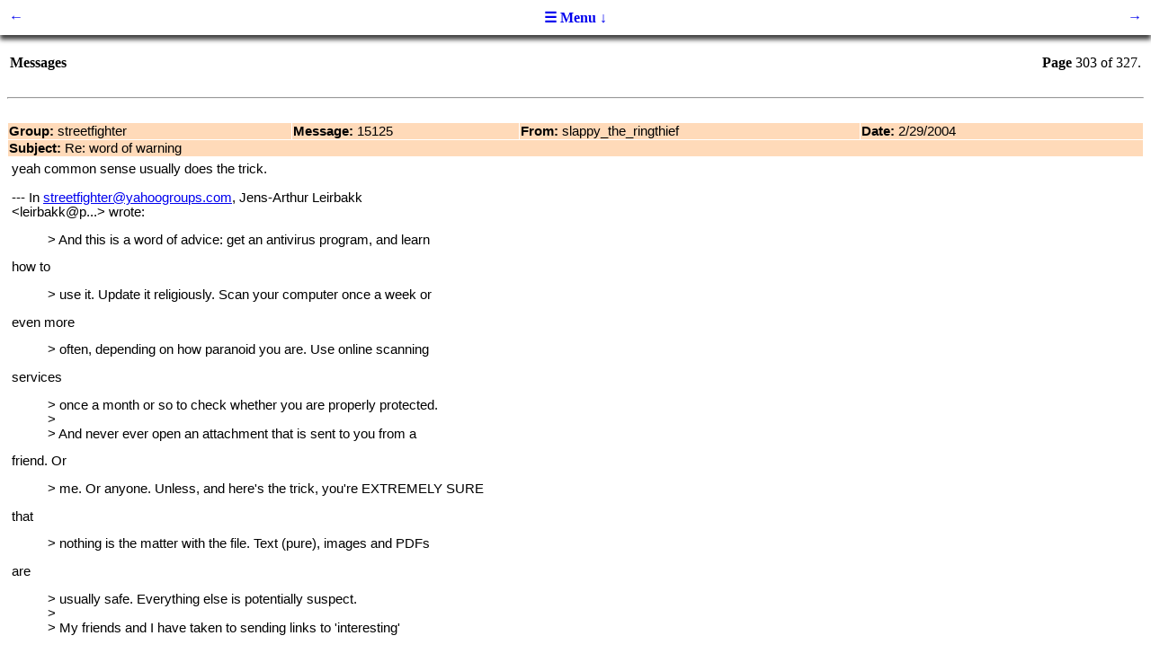

--- FILE ---
content_type: text/html
request_url: https://sfrpg.com/yahoogroup/HtmlDigest303.html
body_size: 23879
content:
<!doctype html>
<html lang="en">
	<head>
<meta property="og:image" content="sfyga.png" />
<link rel="icon" href="favicon-150x150.png" sizes="32x32" />
<link rel="icon" href="favicon-300x300.png" sizes="192x192" />
<link rel="apple-touch-icon-precomposed" href="favicon-300x300.png" />
<meta name="msapplication-TileImage" content="favicon-300x300.png" />
	<script async src="https://cse.google.com/cse.js?cx=000887490937201341463:vmrrjsnojiv"></script>
		<meta name="viewport" content="width=device-width, initial-scale=1.0">
		<meta charset="utf-8">
		<title>Street Fighter: The Storytelling Game Yahoo! Group Archive</title>
<link rel = "stylesheet" type = "text/css" href = "style.css" />		
		<script type="text/javascript" src="script.js"></script>
        <meta http-equiv="content-type" content="text/html; charset=utf-8">
        <style id="menustyle">#fmcontent{height:0px;height:0;max-height: 0px;max-height: 0;overflow: hidden;}#fmclose{display:none;}</style>
	<meta property="og:image" content="sfyga.png" />
<link rel="icon" href="favicon-150x150.png" sizes="32x32" />
<link rel="icon" href="favicon-300x300.png" sizes="192x192" />
<link rel="apple-touch-icon-precomposed" href="favicon-300x300.png" />
<meta name="msapplication-TileImage" content="favicon-300x300.png" />
</head>
	<body bgcolor="#ffffff"><div id="floatmenu">
	<div id="fmopen"><a href="javascript:leftarrow();" class="fleft">&larr;</a> 
<a href="javascript:menuopen();">&#9776; Menu &darr;</a>
 <a href="javascript:rightarrow();" class="fright">&rarr;</a></div>
	<div id="fmclose"><a href="javascript:leftarrow();" class="fleft">&larr;</a> 
<a href="javascript:menuclose();">&#9776; Menu &uarr;</a>
 <a href="javascript:rightarrow();" class="fright">&rarr;</a></div>
	<div id="fmcontent">
<div class="gcse-search"></div>	
<a href="javascript:leftarrow();">&larr;</a> <select id="pageselect" onchange="pageselect();">
<option value="HtmlDigest1.html">1</option>
<option value="HtmlDigest2.html">2</option>
<option value="HtmlDigest3.html">3</option>
<option value="HtmlDigest4.html">4</option>
<option value="HtmlDigest5.html">5</option>
<option value="HtmlDigest6.html">6</option>
<option value="HtmlDigest7.html">7</option>
<option value="HtmlDigest8.html">8</option>
<option value="HtmlDigest9.html">9</option>
<option value="HtmlDigest10.html">10</option>
<option value="HtmlDigest11.html">11</option>
<option value="HtmlDigest12.html">12</option>
<option value="HtmlDigest13.html">13</option>
<option value="HtmlDigest14.html">14</option>
<option value="HtmlDigest15.html">15</option>
<option value="HtmlDigest16.html">16</option>
<option value="HtmlDigest17.html">17</option>
<option value="HtmlDigest18.html">18</option>
<option value="HtmlDigest19.html">19</option>
<option value="HtmlDigest20.html">20</option>
<option value="HtmlDigest21.html">21</option>
<option value="HtmlDigest22.html">22</option>
<option value="HtmlDigest23.html">23</option>
<option value="HtmlDigest24.html">24</option>
<option value="HtmlDigest25.html">25</option>
<option value="HtmlDigest26.html">26</option>
<option value="HtmlDigest27.html">27</option>
<option value="HtmlDigest28.html">28</option>
<option value="HtmlDigest29.html">29</option>
<option value="HtmlDigest30.html">30</option>
<option value="HtmlDigest31.html">31</option>
<option value="HtmlDigest32.html">32</option>
<option value="HtmlDigest33.html">33</option>
<option value="HtmlDigest34.html">34</option>
<option value="HtmlDigest35.html">35</option>
<option value="HtmlDigest36.html">36</option>
<option value="HtmlDigest37.html">37</option>
<option value="HtmlDigest38.html">38</option>
<option value="HtmlDigest39.html">39</option>
<option value="HtmlDigest40.html">40</option>
<option value="HtmlDigest41.html">41</option>
<option value="HtmlDigest42.html">42</option>
<option value="HtmlDigest43.html">43</option>
<option value="HtmlDigest44.html">44</option>
<option value="HtmlDigest45.html">45</option>
<option value="HtmlDigest46.html">46</option>
<option value="HtmlDigest47.html">47</option>
<option value="HtmlDigest48.html">48</option>
<option value="HtmlDigest49.html">49</option>
<option value="HtmlDigest50.html">50</option>
<option value="HtmlDigest51.html">51</option>
<option value="HtmlDigest52.html">52</option>
<option value="HtmlDigest53.html">53</option>
<option value="HtmlDigest54.html">54</option>
<option value="HtmlDigest55.html">55</option>
<option value="HtmlDigest56.html">56</option>
<option value="HtmlDigest57.html">57</option>
<option value="HtmlDigest58.html">58</option>
<option value="HtmlDigest59.html">59</option>
<option value="HtmlDigest60.html">60</option>
<option value="HtmlDigest61.html">61</option>
<option value="HtmlDigest62.html">62</option>
<option value="HtmlDigest63.html">63</option>
<option value="HtmlDigest64.html">64</option>
<option value="HtmlDigest65.html">65</option>
<option value="HtmlDigest66.html">66</option>
<option value="HtmlDigest67.html">67</option>
<option value="HtmlDigest68.html">68</option>
<option value="HtmlDigest69.html">69</option>
<option value="HtmlDigest70.html">70</option>
<option value="HtmlDigest71.html">71</option>
<option value="HtmlDigest72.html">72</option>
<option value="HtmlDigest73.html">73</option>
<option value="HtmlDigest74.html">74</option>
<option value="HtmlDigest75.html">75</option>
<option value="HtmlDigest76.html">76</option>
<option value="HtmlDigest77.html">77</option>
<option value="HtmlDigest78.html">78</option>
<option value="HtmlDigest79.html">79</option>
<option value="HtmlDigest80.html">80</option>
<option value="HtmlDigest81.html">81</option>
<option value="HtmlDigest82.html">82</option>
<option value="HtmlDigest83.html">83</option>
<option value="HtmlDigest84.html">84</option>
<option value="HtmlDigest85.html">85</option>
<option value="HtmlDigest86.html">86</option>
<option value="HtmlDigest87.html">87</option>
<option value="HtmlDigest88.html">88</option>
<option value="HtmlDigest89.html">89</option>
<option value="HtmlDigest90.html">90</option>
<option value="HtmlDigest91.html">91</option>
<option value="HtmlDigest92.html">92</option>
<option value="HtmlDigest93.html">93</option>
<option value="HtmlDigest94.html">94</option>
<option value="HtmlDigest95.html">95</option>
<option value="HtmlDigest96.html">96</option>
<option value="HtmlDigest97.html">97</option>
<option value="HtmlDigest98.html">98</option>
<option value="HtmlDigest99.html">99</option>
<option value="HtmlDigest100.html">100</option>
<option value="HtmlDigest101.html">101</option>
<option value="HtmlDigest102.html">102</option>
<option value="HtmlDigest103.html">103</option>
<option value="HtmlDigest104.html">104</option>
<option value="HtmlDigest105.html">105</option>
<option value="HtmlDigest106.html">106</option>
<option value="HtmlDigest107.html">107</option>
<option value="HtmlDigest108.html">108</option>
<option value="HtmlDigest109.html">109</option>
<option value="HtmlDigest110.html">110</option>
<option value="HtmlDigest111.html">111</option>
<option value="HtmlDigest112.html">112</option>
<option value="HtmlDigest113.html">113</option>
<option value="HtmlDigest114.html">114</option>
<option value="HtmlDigest115.html">115</option>
<option value="HtmlDigest116.html">116</option>
<option value="HtmlDigest117.html">117</option>
<option value="HtmlDigest118.html">118</option>
<option value="HtmlDigest119.html">119</option>
<option value="HtmlDigest120.html">120</option>
<option value="HtmlDigest121.html">121</option>
<option value="HtmlDigest122.html">122</option>
<option value="HtmlDigest123.html">123</option>
<option value="HtmlDigest124.html">124</option>
<option value="HtmlDigest125.html">125</option>
<option value="HtmlDigest126.html">126</option>
<option value="HtmlDigest127.html">127</option>
<option value="HtmlDigest128.html">128</option>
<option value="HtmlDigest129.html">129</option>
<option value="HtmlDigest130.html">130</option>
<option value="HtmlDigest131.html">131</option>
<option value="HtmlDigest132.html">132</option>
<option value="HtmlDigest133.html">133</option>
<option value="HtmlDigest134.html">134</option>
<option value="HtmlDigest135.html">135</option>
<option value="HtmlDigest136.html">136</option>
<option value="HtmlDigest137.html">137</option>
<option value="HtmlDigest138.html">138</option>
<option value="HtmlDigest139.html">139</option>
<option value="HtmlDigest140.html">140</option>
<option value="HtmlDigest141.html">141</option>
<option value="HtmlDigest142.html">142</option>
<option value="HtmlDigest143.html">143</option>
<option value="HtmlDigest144.html">144</option>
<option value="HtmlDigest145.html">145</option>
<option value="HtmlDigest146.html">146</option>
<option value="HtmlDigest147.html">147</option>
<option value="HtmlDigest148.html">148</option>
<option value="HtmlDigest149.html">149</option>
<option value="HtmlDigest150.html">150</option>
<option value="HtmlDigest151.html">151</option>
<option value="HtmlDigest152.html">152</option>
<option value="HtmlDigest153.html">153</option>
<option value="HtmlDigest154.html">154</option>
<option value="HtmlDigest155.html">155</option>
<option value="HtmlDigest156.html">156</option>
<option value="HtmlDigest157.html">157</option>
<option value="HtmlDigest158.html">158</option>
<option value="HtmlDigest159.html">159</option>
<option value="HtmlDigest160.html">160</option>
<option value="HtmlDigest161.html">161</option>
<option value="HtmlDigest162.html">162</option>
<option value="HtmlDigest163.html">163</option>
<option value="HtmlDigest164.html">164</option>
<option value="HtmlDigest165.html">165</option>
<option value="HtmlDigest166.html">166</option>
<option value="HtmlDigest167.html">167</option>
<option value="HtmlDigest168.html">168</option>
<option value="HtmlDigest169.html">169</option>
<option value="HtmlDigest170.html">170</option>
<option value="HtmlDigest171.html">171</option>
<option value="HtmlDigest172.html">172</option>
<option value="HtmlDigest173.html">173</option>
<option value="HtmlDigest174.html">174</option>
<option value="HtmlDigest175.html">175</option>
<option value="HtmlDigest176.html">176</option>
<option value="HtmlDigest177.html">177</option>
<option value="HtmlDigest178.html">178</option>
<option value="HtmlDigest179.html">179</option>
<option value="HtmlDigest180.html">180</option>
<option value="HtmlDigest181.html">181</option>
<option value="HtmlDigest182.html">182</option>
<option value="HtmlDigest183.html">183</option>
<option value="HtmlDigest184.html">184</option>
<option value="HtmlDigest185.html">185</option>
<option value="HtmlDigest186.html">186</option>
<option value="HtmlDigest187.html">187</option>
<option value="HtmlDigest188.html">188</option>
<option value="HtmlDigest189.html">189</option>
<option value="HtmlDigest190.html">190</option>
<option value="HtmlDigest191.html">191</option>
<option value="HtmlDigest192.html">192</option>
<option value="HtmlDigest193.html">193</option>
<option value="HtmlDigest194.html">194</option>
<option value="HtmlDigest195.html">195</option>
<option value="HtmlDigest196.html">196</option>
<option value="HtmlDigest197.html">197</option>
<option value="HtmlDigest198.html">198</option>
<option value="HtmlDigest199.html">199</option>
<option value="HtmlDigest200.html">200</option>
<option value="HtmlDigest201.html">201</option>
<option value="HtmlDigest202.html">202</option>
<option value="HtmlDigest203.html">203</option>
<option value="HtmlDigest204.html">204</option>
<option value="HtmlDigest205.html">205</option>
<option value="HtmlDigest206.html">206</option>
<option value="HtmlDigest207.html">207</option>
<option value="HtmlDigest208.html">208</option>
<option value="HtmlDigest209.html">209</option>
<option value="HtmlDigest210.html">210</option>
<option value="HtmlDigest211.html">211</option>
<option value="HtmlDigest212.html">212</option>
<option value="HtmlDigest213.html">213</option>
<option value="HtmlDigest214.html">214</option>
<option value="HtmlDigest215.html">215</option>
<option value="HtmlDigest216.html">216</option>
<option value="HtmlDigest217.html">217</option>
<option value="HtmlDigest218.html">218</option>
<option value="HtmlDigest219.html">219</option>
<option value="HtmlDigest220.html">220</option>
<option value="HtmlDigest221.html">221</option>
<option value="HtmlDigest222.html">222</option>
<option value="HtmlDigest223.html">223</option>
<option value="HtmlDigest224.html">224</option>
<option value="HtmlDigest225.html">225</option>
<option value="HtmlDigest226.html">226</option>
<option value="HtmlDigest227.html">227</option>
<option value="HtmlDigest228.html">228</option>
<option value="HtmlDigest229.html">229</option>
<option value="HtmlDigest230.html">230</option>
<option value="HtmlDigest231.html">231</option>
<option value="HtmlDigest232.html">232</option>
<option value="HtmlDigest233.html">233</option>
<option value="HtmlDigest234.html">234</option>
<option value="HtmlDigest235.html">235</option>
<option value="HtmlDigest236.html">236</option>
<option value="HtmlDigest237.html">237</option>
<option value="HtmlDigest238.html">238</option>
<option value="HtmlDigest239.html">239</option>
<option value="HtmlDigest240.html">240</option>
<option value="HtmlDigest241.html">241</option>
<option value="HtmlDigest242.html">242</option>
<option value="HtmlDigest243.html">243</option>
<option value="HtmlDigest244.html">244</option>
<option value="HtmlDigest245.html">245</option>
<option value="HtmlDigest246.html">246</option>
<option value="HtmlDigest247.html">247</option>
<option value="HtmlDigest248.html">248</option>
<option value="HtmlDigest249.html">249</option>
<option value="HtmlDigest250.html">250</option>
<option value="HtmlDigest251.html">251</option>
<option value="HtmlDigest252.html">252</option>
<option value="HtmlDigest253.html">253</option>
<option value="HtmlDigest254.html">254</option>
<option value="HtmlDigest255.html">255</option>
<option value="HtmlDigest256.html">256</option>
<option value="HtmlDigest257.html">257</option>
<option value="HtmlDigest258.html">258</option>
<option value="HtmlDigest259.html">259</option>
<option value="HtmlDigest260.html">260</option>
<option value="HtmlDigest261.html">261</option>
<option value="HtmlDigest262.html">262</option>
<option value="HtmlDigest263.html">263</option>
<option value="HtmlDigest264.html">264</option>
<option value="HtmlDigest265.html">265</option>
<option value="HtmlDigest266.html">266</option>
<option value="HtmlDigest267.html">267</option>
<option value="HtmlDigest268.html">268</option>
<option value="HtmlDigest269.html">269</option>
<option value="HtmlDigest270.html">270</option>
<option value="HtmlDigest271.html">271</option>
<option value="HtmlDigest272.html">272</option>
<option value="HtmlDigest273.html">273</option>
<option value="HtmlDigest274.html">274</option>
<option value="HtmlDigest275.html">275</option>
<option value="HtmlDigest276.html">276</option>
<option value="HtmlDigest277.html">277</option>
<option value="HtmlDigest278.html">278</option>
<option value="HtmlDigest279.html">279</option>
<option value="HtmlDigest280.html">280</option>
<option value="HtmlDigest281.html">281</option>
<option value="HtmlDigest282.html">282</option>
<option value="HtmlDigest283.html">283</option>
<option value="HtmlDigest284.html">284</option>
<option value="HtmlDigest285.html">285</option>
<option value="HtmlDigest286.html">286</option>
<option value="HtmlDigest287.html">287</option>
<option value="HtmlDigest288.html">288</option>
<option value="HtmlDigest289.html">289</option>
<option value="HtmlDigest290.html">290</option>
<option value="HtmlDigest291.html">291</option>
<option value="HtmlDigest292.html">292</option>
<option value="HtmlDigest293.html">293</option>
<option value="HtmlDigest294.html">294</option>
<option value="HtmlDigest295.html">295</option>
<option value="HtmlDigest296.html">296</option>
<option value="HtmlDigest297.html">297</option>
<option value="HtmlDigest298.html">298</option>
<option value="HtmlDigest299.html">299</option>
<option value="HtmlDigest300.html">300</option>
<option value="HtmlDigest301.html">301</option>
<option value="HtmlDigest302.html">302</option>
<option value="HtmlDigest303.html">303</option>
<option value="HtmlDigest304.html">304</option>
<option value="HtmlDigest305.html">305</option>
<option value="HtmlDigest306.html">306</option>
<option value="HtmlDigest307.html">307</option>
<option value="HtmlDigest308.html">308</option>
<option value="HtmlDigest309.html">309</option>
<option value="HtmlDigest310.html">310</option>
<option value="HtmlDigest311.html">311</option>
<option value="HtmlDigest312.html">312</option>
<option value="HtmlDigest313.html">313</option>
<option value="HtmlDigest314.html">314</option>
<option value="HtmlDigest315.html">315</option>
<option value="HtmlDigest316.html">316</option>
<option value="HtmlDigest317.html">317</option>
<option value="HtmlDigest318.html">318</option>
<option value="HtmlDigest319.html">319</option>
<option value="HtmlDigest320.html">320</option>
<option value="HtmlDigest321.html">321</option>
<option value="HtmlDigest322.html">322</option>
<option value="HtmlDigest323.html">323</option>
<option value="HtmlDigest324.html">324</option>
<option value="HtmlDigest325.html">325</option>
<option value="HtmlDigest326.html">326</option>
<option value="HtmlDigest327.html">327</option>	
</select> <a href="javascript:rightarrow();">&rarr;</a>
	<p><a href="index.html">Archive Home</a></p>	
	<p>Archived by: <a href="http://sfrpg.com/">sfrpg.com</a></p>	
	<p><a href="https://groups.yahoo.com/neo/groups/streetfighter/info">Yahoo! Group</a></p>		</div>
	</div>
		<table width='100%'>
			<tr>
				<td align='left'><b>Messages</b></td>
				<td align='right'><b>Page</b> 303 of 327.</td>
			</tr>
		</table>
		<hr class="yghr">
		<table width='100%' cellspacing='1' border='0' style='font-family:Tahoma, Verdana, Arial; font-size:11pt' class='ygtoc'>
				<tr valign='top' height='5' bgcolor='#FFDAB9'>
					<td width='25%'><b>Group:</b> streetfighter</td>
					<td width='20%'><b>Message:</b> <a href="#message15125"> 15125</a></td>
					<td width='30%'><b>From:</b> slappy_the_ringthief</td>
					<td><b>Date:</b> 2/29/2004</td>
				</tr>
				<tr valign='top' height='5' bgcolor='#FFDAB9'>
					<td colspan='4'><b>Subject:</b> Re: word of warning</td>
				</tr>
				<tr valign='top' height='1'>
					<td colspan='4'></td>
				</tr>

				<tr valign='top' height='5' bgcolor='#C0FFC0'>
					<td width='25%'><b>Group:</b> streetfighter</td>
					<td width='20%'><b>Message:</b> <a href="#message15126"> 15126</a></td>
					<td width='30%'><b>From:</b> xena400@aol.com</td>
					<td><b>Date:</b> 2/29/2004</td>
				</tr>
				<tr valign='top' height='5' bgcolor='#C0FFC0'>
					<td colspan='4'><b>Subject:</b> Re: word of warning</td>
				</tr>
				<tr valign='top' height='1'>
					<td colspan='4'></td>
				</tr>

				<tr valign='top' height='5' bgcolor='#FFDAB9'>
					<td width='25%'><b>Group:</b> streetfighter</td>
					<td width='20%'><b>Message:</b> <a href="#message15127"> 15127</a></td>
					<td width='30%'><b>From:</b> ~S</td>
					<td><b>Date:</b> 3/1/2004</td>
				</tr>
				<tr valign='top' height='5' bgcolor='#FFDAB9'>
					<td colspan='4'><b>Subject:</b> Re: word of warning</td>
				</tr>
				<tr valign='top' height='1'>
					<td colspan='4'></td>
				</tr>

				<tr valign='top' height='5' bgcolor='#C0FFC0'>
					<td width='25%'><b>Group:</b> streetfighter</td>
					<td width='20%'><b>Message:</b> <a href="#message15128"> 15128</a></td>
					<td width='30%'><b>From:</b> WuShuWrior@aol.com</td>
					<td><b>Date:</b> 3/1/2004</td>
				</tr>
				<tr valign='top' height='5' bgcolor='#C0FFC0'>
					<td colspan='4'><b>Subject:</b> Re: lrgames pondering</td>
				</tr>
				<tr valign='top' height='1'>
					<td colspan='4'></td>
				</tr>

				<tr valign='top' height='5' bgcolor='#FFDAB9'>
					<td width='25%'><b>Group:</b> streetfighter</td>
					<td width='20%'><b>Message:</b> <a href="#message15129"> 15129</a></td>
					<td width='30%'><b>From:</b> Erik the Odd</td>
					<td><b>Date:</b> 3/1/2004</td>
				</tr>
				<tr valign='top' height='5' bgcolor='#FFDAB9'>
					<td colspan='4'><b>Subject:</b> Re: Digest Number 1109</td>
				</tr>
				<tr valign='top' height='1'>
					<td colspan='4'></td>
				</tr>

				<tr valign='top' height='5' bgcolor='#C0FFC0'>
					<td width='25%'><b>Group:</b> streetfighter</td>
					<td width='20%'><b>Message:</b> <a href="#message15130"> 15130</a></td>
					<td width='30%'><b>From:</b> warlockfm</td>
					<td><b>Date:</b> 3/1/2004</td>
				</tr>
				<tr valign='top' height='5' bgcolor='#C0FFC0'>
					<td colspan='4'><b>Subject:</b> Re: lrgames pondering</td>
				</tr>
				<tr valign='top' height='1'>
					<td colspan='4'></td>
				</tr>

				<tr valign='top' height='5' bgcolor='#FFDAB9'>
					<td width='25%'><b>Group:</b> streetfighter</td>
					<td width='20%'><b>Message:</b> <a href="#message15131"> 15131</a></td>
					<td width='30%'><b>From:</b> Staredown</td>
					<td><b>Date:</b> 3/1/2004</td>
				</tr>
				<tr valign='top' height='5' bgcolor='#FFDAB9'>
					<td colspan='4'><b>Subject:</b> Re: word of warning</td>
				</tr>
				<tr valign='top' height='1'>
					<td colspan='4'></td>
				</tr>

				<tr valign='top' height='5' bgcolor='#C0FFC0'>
					<td width='25%'><b>Group:</b> streetfighter</td>
					<td width='20%'><b>Message:</b> <a href="#message15132"> 15132</a></td>
					<td width='30%'><b>From:</b> Chris Nelson</td>
					<td><b>Date:</b> 3/1/2004</td>
				</tr>
				<tr valign='top' height='5' bgcolor='#C0FFC0'>
					<td colspan='4'><b>Subject:</b> Re: KOF Conversions</td>
				</tr>
				<tr valign='top' height='1'>
					<td colspan='4'></td>
				</tr>

				<tr valign='top' height='5' bgcolor='#FFDAB9'>
					<td width='25%'><b>Group:</b> streetfighter</td>
					<td width='20%'><b>Message:</b> <a href="#message15133"> 15133</a></td>
					<td width='30%'><b>From:</b> warlockfm</td>
					<td><b>Date:</b> 3/3/2004</td>
				</tr>
				<tr valign='top' height='5' bgcolor='#FFDAB9'>
					<td colspan='4'><b>Subject:</b> Re: KOF Conversions</td>
				</tr>
				<tr valign='top' height='1'>
					<td colspan='4'></td>
				</tr>

				<tr valign='top' height='5' bgcolor='#C0FFC0'>
					<td width='25%'><b>Group:</b> streetfighter</td>
					<td width='20%'><b>Message:</b> <a href="#message15134"> 15134</a></td>
					<td width='30%'><b>From:</b> slappy_the_ringthief</td>
					<td><b>Date:</b> 3/3/2004</td>
				</tr>
				<tr valign='top' height='5' bgcolor='#C0FFC0'>
					<td colspan='4'><b>Subject:</b> Re: KOF Conversions</td>
				</tr>
				<tr valign='top' height='1'>
					<td colspan='4'></td>
				</tr>

				<tr valign='top' height='5' bgcolor='#FFDAB9'>
					<td width='25%'><b>Group:</b> streetfighter</td>
					<td width='20%'><b>Message:</b> <a href="#message15135"> 15135</a></td>
					<td width='30%'><b>From:</b> Tiberius Bane</td>
					<td><b>Date:</b> 3/3/2004</td>
				</tr>
				<tr valign='top' height='5' bgcolor='#FFDAB9'>
					<td colspan='4'><b>Subject:</b> FW: Street Fighter RPG</td>
				</tr>
				<tr valign='top' height='1'>
					<td colspan='4'></td>
				</tr>

				<tr valign='top' height='5' bgcolor='#C0FFC0'>
					<td width='25%'><b>Group:</b> streetfighter</td>
					<td width='20%'><b>Message:</b> <a href="#message15136"> 15136</a></td>
					<td width='30%'><b>From:</b> nope</td>
					<td><b>Date:</b> 3/3/2004</td>
				</tr>
				<tr valign='top' height='5' bgcolor='#C0FFC0'>
					<td colspan='4'><b>Subject:</b> Looking to play</td>
				</tr>
				<tr valign='top' height='1'>
					<td colspan='4'></td>
				</tr>

				<tr valign='top' height='5' bgcolor='#FFDAB9'>
					<td width='25%'><b>Group:</b> streetfighter</td>
					<td width='20%'><b>Message:</b> <a href="#message15137"> 15137</a></td>
					<td width='30%'><b>From:</b> warlockfm</td>
					<td><b>Date:</b> 3/4/2004</td>
				</tr>
				<tr valign='top' height='5' bgcolor='#FFDAB9'>
					<td colspan='4'><b>Subject:</b> Re: Looking to play</td>
				</tr>
				<tr valign='top' height='1'>
					<td colspan='4'></td>
				</tr>

				<tr valign='top' height='5' bgcolor='#C0FFC0'>
					<td width='25%'><b>Group:</b> streetfighter</td>
					<td width='20%'><b>Message:</b> <a href="#message15138"> 15138</a></td>
					<td width='30%'><b>From:</b> Ronny Anderssen</td>
					<td><b>Date:</b> 3/4/2004</td>
				</tr>
				<tr valign='top' height='5' bgcolor='#C0FFC0'>
					<td colspan='4'><b>Subject:</b> Re: Looking to play</td>
				</tr>
				<tr valign='top' height='1'>
					<td colspan='4'></td>
				</tr>

				<tr valign='top' height='5' bgcolor='#FFDAB9'>
					<td width='25%'><b>Group:</b> streetfighter</td>
					<td width='20%'><b>Message:</b> <a href="#message15139"> 15139</a></td>
					<td width='30%'><b>From:</b> Staredown</td>
					<td><b>Date:</b> 3/5/2004</td>
				</tr>
				<tr valign='top' height='5' bgcolor='#FFDAB9'>
					<td colspan='4'><b>Subject:</b> Re: Looking to play</td>
				</tr>
				<tr valign='top' height='1'>
					<td colspan='4'></td>
				</tr>

				<tr valign='top' height='5' bgcolor='#C0FFC0'>
					<td width='25%'><b>Group:</b> streetfighter</td>
					<td width='20%'><b>Message:</b> <a href="#message15140"> 15140</a></td>
					<td width='30%'><b>From:</b> Staredown</td>
					<td><b>Date:</b> 3/5/2004</td>
				</tr>
				<tr valign='top' height='5' bgcolor='#C0FFC0'>
					<td colspan='4'><b>Subject:</b> Re: FW: Street Fighter RPG</td>
				</tr>
				<tr valign='top' height='1'>
					<td colspan='4'></td>
				</tr>

				<tr valign='top' height='5' bgcolor='#FFDAB9'>
					<td width='25%'><b>Group:</b> streetfighter</td>
					<td width='20%'><b>Message:</b> <a href="#message15141"> 15141</a></td>
					<td width='30%'><b>From:</b> warlockfm</td>
					<td><b>Date:</b> 3/5/2004</td>
				</tr>
				<tr valign='top' height='5' bgcolor='#FFDAB9'>
					<td colspan='4'><b>Subject:</b> Re: Looking to play</td>
				</tr>
				<tr valign='top' height='1'>
					<td colspan='4'></td>
				</tr>

				<tr valign='top' height='5' bgcolor='#C0FFC0'>
					<td width='25%'><b>Group:</b> streetfighter</td>
					<td width='20%'><b>Message:</b> <a href="#message15142"> 15142</a></td>
					<td width='30%'><b>From:</b> Tiberius Bane</td>
					<td><b>Date:</b> 3/7/2004</td>
				</tr>
				<tr valign='top' height='5' bgcolor='#C0FFC0'>
					<td colspan='4'><b>Subject:</b> Re: FW: Street Fighter RPG</td>
				</tr>
				<tr valign='top' height='1'>
					<td colspan='4'></td>
				</tr>

				<tr valign='top' height='5' bgcolor='#FFDAB9'>
					<td width='25%'><b>Group:</b> streetfighter</td>
					<td width='20%'><b>Message:</b> <a href="#message15143"> 15143</a></td>
					<td width='30%'><b>From:</b> warlockfm</td>
					<td><b>Date:</b> 3/8/2004</td>
				</tr>
				<tr valign='top' height='5' bgcolor='#FFDAB9'>
					<td colspan='4'><b>Subject:</b> Street Fighter: Chronicles of Twisted Fate</td>
				</tr>
				<tr valign='top' height='1'>
					<td colspan='4'></td>
				</tr>

				<tr valign='top' height='5' bgcolor='#C0FFC0'>
					<td width='25%'><b>Group:</b> streetfighter</td>
					<td width='20%'><b>Message:</b> <a href="#message15144"> 15144</a></td>
					<td width='30%'><b>From:</b> Giovanni</td>
					<td><b>Date:</b> 3/8/2004</td>
				</tr>
				<tr valign='top' height='5' bgcolor='#C0FFC0'>
					<td colspan='4'><b>Subject:</b> Re: Street Fighter: Chronicles of Twisted Fate</td>
				</tr>
				<tr valign='top' height='1'>
					<td colspan='4'></td>
				</tr>

				<tr valign='top' height='5' bgcolor='#FFDAB9'>
					<td width='25%'><b>Group:</b> streetfighter</td>
					<td width='20%'><b>Message:</b> <a href="#message15145"> 15145</a></td>
					<td width='30%'><b>From:</b> warlockfm</td>
					<td><b>Date:</b> 3/9/2004</td>
				</tr>
				<tr valign='top' height='5' bgcolor='#FFDAB9'>
					<td colspan='4'><b>Subject:</b> Re: Street Fighter: Chronicles of Twisted Fate</td>
				</tr>
				<tr valign='top' height='1'>
					<td colspan='4'></td>
				</tr>

				<tr valign='top' height='5' bgcolor='#C0FFC0'>
					<td width='25%'><b>Group:</b> streetfighter</td>
					<td width='20%'><b>Message:</b> <a href="#message15146"> 15146</a></td>
					<td width='30%'><b>From:</b> Ronny Anderssen</td>
					<td><b>Date:</b> 3/9/2004</td>
				</tr>
				<tr valign='top' height='5' bgcolor='#C0FFC0'>
					<td colspan='4'><b>Subject:</b> Re: Street Fighter: Chronicles of Twisted Fate</td>
				</tr>
				<tr valign='top' height='1'>
					<td colspan='4'></td>
				</tr>

				<tr valign='top' height='5' bgcolor='#FFDAB9'>
					<td width='25%'><b>Group:</b> streetfighter</td>
					<td width='20%'><b>Message:</b> <a href="#message15147"> 15147</a></td>
					<td width='30%'><b>From:</b> Rinaldo Gambetta</td>
					<td><b>Date:</b> 3/9/2004</td>
				</tr>
				<tr valign='top' height='5' bgcolor='#FFDAB9'>
					<td colspan='4'><b>Subject:</b> Re: Street Fighter: Chronicles of Twisted Fate</td>
				</tr>
				<tr valign='top' height='1'>
					<td colspan='4'></td>
				</tr>

				<tr valign='top' height='5' bgcolor='#C0FFC0'>
					<td width='25%'><b>Group:</b> streetfighter</td>
					<td width='20%'><b>Message:</b> <a href="#message15148"> 15148</a></td>
					<td width='30%'><b>From:</b> Rinaldo Gambetta</td>
					<td><b>Date:</b> 3/9/2004</td>
				</tr>
				<tr valign='top' height='5' bgcolor='#C0FFC0'>
					<td colspan='4'><b>Subject:</b> Re: Street Fighter: Chronicles of Twisted Fate</td>
				</tr>
				<tr valign='top' height='1'>
					<td colspan='4'></td>
				</tr>

				<tr valign='top' height='5' bgcolor='#FFDAB9'>
					<td width='25%'><b>Group:</b> streetfighter</td>
					<td width='20%'><b>Message:</b> <a href="#message15149"> 15149</a></td>
					<td width='30%'><b>From:</b> warlockfm</td>
					<td><b>Date:</b> 3/10/2004</td>
				</tr>
				<tr valign='top' height='5' bgcolor='#FFDAB9'>
					<td colspan='4'><b>Subject:</b> Re: Street Fighter: Chronicles of Twisted Fate</td>
				</tr>
				<tr valign='top' height='1'>
					<td colspan='4'></td>
				</tr>

				<tr valign='top' height='5' bgcolor='#C0FFC0'>
					<td width='25%'><b>Group:</b> streetfighter</td>
					<td width='20%'><b>Message:</b> <a href="#message15150"> 15150</a></td>
					<td width='30%'><b>From:</b> Rinaldo Gambetta</td>
					<td><b>Date:</b> 3/10/2004</td>
				</tr>
				<tr valign='top' height='5' bgcolor='#C0FFC0'>
					<td colspan='4'><b>Subject:</b> Re: Street Fighter: Chronicles of Twisted Fate</td>
				</tr>
				<tr valign='top' height='1'>
					<td colspan='4'></td>
				</tr>

				<tr valign='top' height='5' bgcolor='#FFDAB9'>
					<td width='25%'><b>Group:</b> streetfighter</td>
					<td width='20%'><b>Message:</b> <a href="#message15151"> 15151</a></td>
					<td width='30%'><b>From:</b> Staredown</td>
					<td><b>Date:</b> 3/10/2004</td>
				</tr>
				<tr valign='top' height='5' bgcolor='#FFDAB9'>
					<td colspan='4'><b>Subject:</b> Re: Street Fighter: Chronicles of Twisted Fate</td>
				</tr>
				<tr valign='top' height='1'>
					<td colspan='4'></td>
				</tr>

				<tr valign='top' height='5' bgcolor='#C0FFC0'>
					<td width='25%'><b>Group:</b> streetfighter</td>
					<td width='20%'><b>Message:</b> <a href="#message15152"> 15152</a></td>
					<td width='30%'><b>From:</b> warlockfm</td>
					<td><b>Date:</b> 3/11/2004</td>
				</tr>
				<tr valign='top' height='5' bgcolor='#C0FFC0'>
					<td colspan='4'><b>Subject:</b> Re: Street Fighter: Chronicles of Twisted Fate</td>
				</tr>
				<tr valign='top' height='1'>
					<td colspan='4'></td>
				</tr>

				<tr valign='top' height='5' bgcolor='#FFDAB9'>
					<td width='25%'><b>Group:</b> streetfighter</td>
					<td width='20%'><b>Message:</b> <a href="#message15153"> 15153</a></td>
					<td width='30%'><b>From:</b> Giovanni</td>
					<td><b>Date:</b> 3/11/2004</td>
				</tr>
				<tr valign='top' height='5' bgcolor='#FFDAB9'>
					<td colspan='4'><b>Subject:</b> Re: Street Fighter: Chronicles of Twisted Fate</td>
				</tr>
				<tr valign='top' height='1'>
					<td colspan='4'></td>
				</tr>

				<tr valign='top' height='5' bgcolor='#C0FFC0'>
					<td width='25%'><b>Group:</b> streetfighter</td>
					<td width='20%'><b>Message:</b> <a href="#message15154"> 15154</a></td>
					<td width='30%'><b>From:</b> warlockfm</td>
					<td><b>Date:</b> 3/11/2004</td>
				</tr>
				<tr valign='top' height='5' bgcolor='#C0FFC0'>
					<td colspan='4'><b>Subject:</b> Re: Street Fighter: Chronicles of Twisted Fate</td>
				</tr>
				<tr valign='top' height='1'>
					<td colspan='4'></td>
				</tr>

				<tr valign='top' height='5' bgcolor='#FFDAB9'>
					<td width='25%'><b>Group:</b> streetfighter</td>
					<td width='20%'><b>Message:</b> <a href="#message15155"> 15155</a></td>
					<td width='30%'><b>From:</b> xena400@aol.com</td>
					<td><b>Date:</b> 3/11/2004</td>
				</tr>
				<tr valign='top' height='5' bgcolor='#FFDAB9'>
					<td colspan='4'><b>Subject:</b> Re: Street Fighter: Chronicles of Twisted Fate</td>
				</tr>
				<tr valign='top' height='1'>
					<td colspan='4'></td>
				</tr>

				<tr valign='top' height='5' bgcolor='#C0FFC0'>
					<td width='25%'><b>Group:</b> streetfighter</td>
					<td width='20%'><b>Message:</b> <a href="#message15156"> 15156</a></td>
					<td width='30%'><b>From:</b> slappy_the_ringthief</td>
					<td><b>Date:</b> 3/12/2004</td>
				</tr>
				<tr valign='top' height='5' bgcolor='#C0FFC0'>
					<td colspan='4'><b>Subject:</b> video game post</td>
				</tr>
				<tr valign='top' height='1'>
					<td colspan='4'></td>
				</tr>

				<tr valign='top' height='5' bgcolor='#FFDAB9'>
					<td width='25%'><b>Group:</b> streetfighter</td>
					<td width='20%'><b>Message:</b> <a href="#message15157"> 15157</a></td>
					<td width='30%'><b>From:</b> warlockfm</td>
					<td><b>Date:</b> 3/14/2004</td>
				</tr>
				<tr valign='top' height='5' bgcolor='#FFDAB9'>
					<td colspan='4'><b>Subject:</b> Streetfighter 3: 3rd Strike</td>
				</tr>
				<tr valign='top' height='1'>
					<td colspan='4'></td>
				</tr>

				<tr valign='top' height='5' bgcolor='#C0FFC0'>
					<td width='25%'><b>Group:</b> streetfighter</td>
					<td width='20%'><b>Message:</b> <a href="#message15158"> 15158</a></td>
					<td width='30%'><b>From:</b> slappy_the_ringthief</td>
					<td><b>Date:</b> 3/15/2004</td>
				</tr>
				<tr valign='top' height='5' bgcolor='#C0FFC0'>
					<td colspan='4'><b>Subject:</b> Re: Streetfighter 3: 3rd Strike</td>
				</tr>
				<tr valign='top' height='1'>
					<td colspan='4'></td>
				</tr>

				<tr valign='top' height='5' bgcolor='#FFDAB9'>
					<td width='25%'><b>Group:</b> streetfighter</td>
					<td width='20%'><b>Message:</b> <a href="#message15160"> 15160</a></td>
					<td width='30%'><b>From:</b> warlockfm</td>
					<td><b>Date:</b> 3/16/2004</td>
				</tr>
				<tr valign='top' height='5' bgcolor='#FFDAB9'>
					<td colspan='4'><b>Subject:</b> Call for Players</td>
				</tr>
				<tr valign='top' height='1'>
					<td colspan='4'></td>
				</tr>

				<tr valign='top' height='5' bgcolor='#C0FFC0'>
					<td width='25%'><b>Group:</b> streetfighter</td>
					<td width='20%'><b>Message:</b> <a href="#message15161"> 15161</a></td>
					<td width='30%'><b>From:</b> trakx.geo</td>
					<td><b>Date:</b> 3/16/2004</td>
				</tr>
				<tr valign='top' height='5' bgcolor='#C0FFC0'>
					<td colspan='4'><b>Subject:</b> Street Fighter: Living Room Games version</td>
				</tr>
				<tr valign='top' height='1'>
					<td colspan='4'></td>
				</tr>

				<tr valign='top' height='5' bgcolor='#FFDAB9'>
					<td width='25%'><b>Group:</b> streetfighter</td>
					<td width='20%'><b>Message:</b> <a href="#message15162"> 15162</a></td>
					<td width='30%'><b>From:</b> Robert Zen</td>
					<td><b>Date:</b> 3/16/2004</td>
				</tr>
				<tr valign='top' height='5' bgcolor='#FFDAB9'>
					<td colspan='4'><b>Subject:</b> Hell yeah.</td>
				</tr>
				<tr valign='top' height='1'>
					<td colspan='4'></td>
				</tr>

				<tr valign='top' height='5' bgcolor='#C0FFC0'>
					<td width='25%'><b>Group:</b> streetfighter</td>
					<td width='20%'><b>Message:</b> <a href="#message15163"> 15163</a></td>
					<td width='30%'><b>From:</b> Peter Wells</td>
					<td><b>Date:</b> 3/16/2004</td>
				</tr>
				<tr valign='top' height='5' bgcolor='#C0FFC0'>
					<td colspan='4'><b>Subject:</b> Re: Street Fighter: Living Room Games version</td>
				</tr>
				<tr valign='top' height='1'>
					<td colspan='4'></td>
				</tr>

				<tr valign='top' height='5' bgcolor='#FFDAB9'>
					<td width='25%'><b>Group:</b> streetfighter</td>
					<td width='20%'><b>Message:</b> <a href="#message15164"> 15164</a></td>
					<td width='30%'><b>From:</b> Giovanni</td>
					<td><b>Date:</b> 3/16/2004</td>
				</tr>
				<tr valign='top' height='5' bgcolor='#FFDAB9'>
					<td colspan='4'><b>Subject:</b> Re: Call for Players</td>
				</tr>
				<tr valign='top' height='1'>
					<td colspan='4'></td>
				</tr>

				<tr valign='top' height='5' bgcolor='#C0FFC0'>
					<td width='25%'><b>Group:</b> streetfighter</td>
					<td width='20%'><b>Message:</b> <a href="#message15165"> 15165</a></td>
					<td width='30%'><b>From:</b> warlockfm</td>
					<td><b>Date:</b> 3/16/2004</td>
				</tr>
				<tr valign='top' height='5' bgcolor='#C0FFC0'>
					<td colspan='4'><b>Subject:</b> Re: Call for Players</td>
				</tr>
				<tr valign='top' height='1'>
					<td colspan='4'></td>
				</tr>

				<tr valign='top' height='5' bgcolor='#FFDAB9'>
					<td width='25%'><b>Group:</b> streetfighter</td>
					<td width='20%'><b>Message:</b> <a href="#message15166"> 15166</a></td>
					<td width='30%'><b>From:</b> slappy_the_ringthief</td>
					<td><b>Date:</b> 3/18/2004</td>
				</tr>
				<tr valign='top' height='5' bgcolor='#FFDAB9'>
					<td colspan='4'><b>Subject:</b> Re: Hell yeah.</td>
				</tr>
				<tr valign='top' height='1'>
					<td colspan='4'></td>
				</tr>

				<tr valign='top' height='5' bgcolor='#C0FFC0'>
					<td width='25%'><b>Group:</b> streetfighter</td>
					<td width='20%'><b>Message:</b> <a href="#message15167"> 15167</a></td>
					<td width='30%'><b>From:</b> Tiberius Bane</td>
					<td><b>Date:</b> 3/18/2004</td>
				</tr>
				<tr valign='top' height='5' bgcolor='#C0FFC0'>
					<td colspan='4'><b>Subject:</b> Re: Street Fighter: Living Room Games version</td>
				</tr>
				<tr valign='top' height='1'>
					<td colspan='4'></td>
				</tr>

				<tr valign='top' height='5' bgcolor='#FFDAB9'>
					<td width='25%'><b>Group:</b> streetfighter</td>
					<td width='20%'><b>Message:</b> <a href="#message15168"> 15168</a></td>
					<td width='30%'><b>From:</b> trakx.geo</td>
					<td><b>Date:</b> 3/18/2004</td>
				</tr>
				<tr valign='top' height='5' bgcolor='#FFDAB9'>
					<td colspan='4'><b>Subject:</b> Re: Street Fighter: Living Room Games version</td>
				</tr>
				<tr valign='top' height='1'>
					<td colspan='4'></td>
				</tr>

				<tr valign='top' height='5' bgcolor='#C0FFC0'>
					<td width='25%'><b>Group:</b> streetfighter</td>
					<td width='20%'><b>Message:</b> <a href="#message15169"> 15169</a></td>
					<td width='30%'><b>From:</b> trakx.geo</td>
					<td><b>Date:</b> 3/18/2004</td>
				</tr>
				<tr valign='top' height='5' bgcolor='#C0FFC0'>
					<td colspan='4'><b>Subject:</b> Worthwhile Purchases</td>
				</tr>
				<tr valign='top' height='1'>
					<td colspan='4'></td>
				</tr>

				<tr valign='top' height='5' bgcolor='#FFDAB9'>
					<td width='25%'><b>Group:</b> streetfighter</td>
					<td width='20%'><b>Message:</b> <a href="#message15170"> 15170</a></td>
					<td width='30%'><b>From:</b> Tiberius Bane</td>
					<td><b>Date:</b> 3/19/2004</td>
				</tr>
				<tr valign='top' height='5' bgcolor='#FFDAB9'>
					<td colspan='4'><b>Subject:</b> Re: Worthwhile Purchases</td>
				</tr>
				<tr valign='top' height='1'>
					<td colspan='4'></td>
				</tr>

				<tr valign='top' height='5' bgcolor='#C0FFC0'>
					<td width='25%'><b>Group:</b> streetfighter</td>
					<td width='20%'><b>Message:</b> <a href="#message15171"> 15171</a></td>
					<td width='30%'><b>From:</b> funofteenage</td>
					<td><b>Date:</b> 3/19/2004</td>
				</tr>
				<tr valign='top' height='5' bgcolor='#C0FFC0'>
					<td colspan='4'><b>Subject:</b> Anybody play Teenage Mutant Ninja Turtles?</td>
				</tr>
				<tr valign='top' height='1'>
					<td colspan='4'></td>
				</tr>

				<tr valign='top' height='5' bgcolor='#FFDAB9'>
					<td width='25%'><b>Group:</b> streetfighter</td>
					<td width='20%'><b>Message:</b> <a href="#message15172"> 15172</a></td>
					<td width='30%'><b>From:</b> Tiberius Bane</td>
					<td><b>Date:</b> 3/19/2004</td>
				</tr>
				<tr valign='top' height='5' bgcolor='#FFDAB9'>
					<td colspan='4'><b>Subject:</b> Re: Street Fighter: Living Room Games version</td>
				</tr>
				<tr valign='top' height='1'>
					<td colspan='4'></td>
				</tr>

				<tr valign='top' height='5' bgcolor='#C0FFC0'>
					<td width='25%'><b>Group:</b> streetfighter</td>
					<td width='20%'><b>Message:</b> <a href="#message15173"> 15173</a></td>
					<td width='30%'><b>From:</b> Tiberius Bane</td>
					<td><b>Date:</b> 3/19/2004</td>
				</tr>
				<tr valign='top' height='5' bgcolor='#C0FFC0'>
					<td colspan='4'><b>Subject:</b> Re: Anybody play Teenage Mutant Ninja Turtles?</td>
				</tr>
				<tr valign='top' height='1'>
					<td colspan='4'></td>
				</tr>

				<tr valign='top' height='5' bgcolor='#FFDAB9'>
					<td width='25%'><b>Group:</b> streetfighter</td>
					<td width='20%'><b>Message:</b> <a href="#message15174"> 15174</a></td>
					<td width='30%'><b>From:</b> warlockfm</td>
					<td><b>Date:</b> 3/19/2004</td>
				</tr>
				<tr valign='top' height='5' bgcolor='#FFDAB9'>
					<td colspan='4'><b>Subject:</b> Re: Anybody play Teenage Mutant Ninja Turtles?</td>
				</tr>
				<tr valign='top' height='1'>
					<td colspan='4'></td>
				</tr>

				<tr valign='top' height='5' bgcolor='#C0FFC0'>
					<td width='25%'><b>Group:</b> streetfighter</td>
					<td width='20%'><b>Message:</b> <a href="#message15175"> 15175</a></td>
					<td width='30%'><b>From:</b> Erik the Odd</td>
					<td><b>Date:</b> 3/19/2004</td>
				</tr>
				<tr valign='top' height='5' bgcolor='#C0FFC0'>
					<td colspan='4'><b>Subject:</b> Re: Digest Number 1124</td>
				</tr>
				<tr valign='top' height='1'>
					<td colspan='4'></td>
				</tr>


		</table>
		<br/><hr><br/>
				<table id="message15125" width='100%' cellspacing='1' border='0' style='font-family:Tahoma, Verdana, Arial; font-size:11pt' class="msgheader">
					<tr valign='top' height='5' bgcolor='#FFDAB9'>
						<td width='25%'><b>Group:</b> streetfighter</td>
						<td width='20%'><b>Message:</b> 15125</td>
						<td width='30%'><b>From:</b> slappy_the_ringthief</td>
						<td width='25%'><b>Date:</b> 2/29/2004</td>
					</tr>
					<tr valign='top' height='5' bgcolor='#FFDAB9'>
						<td colspan='4'><b>Subject:</b> Re: word of warning</td>
					</tr>
				</table>
				<table width='100%' cellspacing='1' border='0' style='font-family:Tahoma, Verdana, Arial; font-size:11pt'>
					<tr>
						<td width='80%' valign='top'>
							<table width='100%'>
								<tr><td>

<html><head><meta http-equiv='Content-Type' content='text/html;charset=utf-8'><meta property="og:image" content="sfyga.png" />
<link rel="icon" href="favicon-150x150.png" sizes="32x32" />
<link rel="icon" href="favicon-300x300.png" sizes="192x192" />
<link rel="apple-touch-icon-precomposed" href="favicon-300x300.png" />
<meta name="msapplication-TileImage" content="favicon-300x300.png" />
</head><div id="ygrps-yiv-1133981449">yeah common sense usually does the trick.<br>
<br>
-<wbr>-<wbr>- In <a rel="nofollow" target="_blank" href="mailto:streetfighter@yahoogroups.com">streetfighter@yahoogroups.com</a>, Jens-Arthur Leirbakk <br>
&lt;leirbakk@p...&gt; wrote:<br>
<blockquote><span title="ireply"> &gt; And this is a word of advice: get an antivirus program, and learn <br>
 </span></blockquote>how to<br>
<blockquote><span title="ireply"> &gt; use it. Update it religiously. Scan your computer once a week or <br>
 </span></blockquote>even more<br>
<blockquote><span title="ireply"> &gt; often, depending on how paranoid you are. Use online scanning <br>
 </span></blockquote>services<br>
<blockquote><span title="ireply"> &gt; once a month or so to check whether you are properly protected.<br>
&gt; <br>
&gt; And never ever open an attachment that is sent to you from a <br>
 </span></blockquote>friend. Or<br>
<blockquote><span title="ireply"> &gt; me. Or anyone. Unless, and here&#39;s the trick, you&#39;re EXTREMELY SURE <br>
 </span></blockquote>that<br>
<blockquote><span title="ireply"> &gt; nothing is the matter with the file. Text (pure), images and PDFs <br>
 </span></blockquote>are<br>
<blockquote><span title="ireply"> &gt; usually safe. Everything else is potentially suspect.<br>
&gt; <br>
&gt; My friends and I have taken to sending links to &#39;interesting&#39; <br>
 </span></blockquote>places,<br>
<blockquote><span title="ireply"> &gt; mostly, which means that I&#39;m extremely suspicious of anything else <br>
 </span></blockquote>coming<br>
<blockquote><span title="ireply"> &gt; allegedly from them...<br>
&gt; <br>
&gt; My personal setup are a couple of computers in a network, all <br>
 </span></blockquote>running<br>
<blockquote><span title="ireply"> &gt; Norton Internet Seciruity 2003/2004 (depending on whether I&#39;ve <br>
 </span></blockquote>gotten the<br>
<blockquote><span title="ireply"> &gt; licences up and running for 2004 yet), through a router with a <br>
 </span></blockquote>midlevel<br>
<blockquote><span title="ireply"> &gt; paranoid setting. I run ad-aware 6 about once a month - once every <br>
 </span></blockquote>three<br>
<blockquote><span title="ireply"> &gt; weeks - or whenever I feel like it, and I continuously put off <br>
 </span></blockquote>installing<br>
<blockquote><span title="ireply"> &gt; and tweaking a better spam filter than the one in NIS 2003. :-)<br>
&gt; <br>
&gt; On Sun, 29 Feb 2004 xena400@a... wrote:<br>
&gt; <br>
&gt; &gt; this is a word of warning:<br>
&gt; &gt; the worm virus is on the loose and its taking everyones address <br>
 </span></blockquote>book and<br>
<blockquote><span title="ireply"> &gt; &gt; duplicating itself and using other peoples e-mail addresses and <br>
 </span></blockquote>putting viruses in<br>
<blockquote><span title="ireply"> &gt; &gt; other peoples computers. i know this because i had just recently <br>
 </span></blockquote>gotten a<br>
<blockquote><span title="ireply"> &gt; &gt; e-mail that had one of my friends e-mail address and gave me a <br>
 </span></blockquote>trojen worm. if<br>
<blockquote><span title="ireply"> &gt; &gt; you dont see a * at the end of each subject line on my e-mail DO <br>
 </span></blockquote>NOT OPEN THE<br>
<blockquote><span title="ireply"> &gt; &gt; ATTACHMENT OR E-MAIL. other wise youll get the virus just like i <br>
 </span></blockquote>did. again if<br>
<blockquote><span title="ireply"> &gt; &gt; you dont see a &quot;*&quot; (star) at the end of each subject line DO NOT <br>
 </span></blockquote>OPEN IT.<br>
<blockquote><span title="qreply"> &gt; &gt; Russell<br>
&gt; &gt;<br>
&gt; &gt;<br>
&gt; &gt; [Non-text portions of this message have been removed]<br>
&gt; &gt;<br>
&gt; &gt;<br>
&gt; &gt;<br>
&gt; &gt;<br>
&gt; &gt; Yahoo! Groups Links<br>
&gt; &gt;<br>
&gt; &gt;<br>
&gt; &gt;<br>
&gt; &gt;<br>
&gt; &gt;<br>
&gt; &gt;<br>
&gt; <br>
&gt; -<wbr>-<wbr>-<br>
&gt; Jens-Arthur Leirbakk<br>
&gt; leirbakk@p... </span></blockquote></div></html>

								</td></tr>
							</table>
						</td>
					</tr>
				</table>

				<table id="message15126" width='100%' cellspacing='1' border='0' style='font-family:Tahoma, Verdana, Arial; font-size:11pt' class="msgheader">
					<tr valign='top' height='5' bgcolor='#FFDAB9'>
						<td width='25%'><b>Group:</b> streetfighter</td>
						<td width='20%'><b>Message:</b> 15126</td>
						<td width='30%'><b>From:</b> xena400@aol.com</td>
						<td width='25%'><b>Date:</b> 2/29/2004</td>
					</tr>
					<tr valign='top' height='5' bgcolor='#FFDAB9'>
						<td colspan='4'><b>Subject:</b> Re: word of warning</td>
					</tr>
				</table>
				<table width='100%' cellspacing='1' border='0' style='font-family:Tahoma, Verdana, Arial; font-size:11pt'>
					<tr>
						<td width='80%' valign='top'>
							<table width='100%'>
								<tr><td>

<html><head><meta http-equiv='Content-Type' content='text/html;charset=utf-8'><meta property="og:image" content="sfyga.png" />
<link rel="icon" href="favicon-150x150.png" sizes="32x32" />
<link rel="icon" href="favicon-300x300.png" sizes="192x192" />
<link rel="apple-touch-icon-precomposed" href="favicon-300x300.png" />
<meta name="msapplication-TileImage" content="favicon-300x300.png" />
</head><div id="ygrps-yiv-1300248912">i know how to use a nortins anti virus. and i do update it but unfortunatly <br>
that didnt help me at the time<br>
Russell<br>
<br>
In a message dated 2/29/2004 1:50:57 PM Pacific Standard Time, <br>
<a rel="nofollow" target="_blank" href="mailto:leirbakk@...">leirbakk@...</a> writes:<br>
<br>
<blockquote><span title="ireply"> &gt; Subj: Re: [streetfighter] word of warning <br>
&gt;  Date: 2/29/2004 1:50:57 PM Pacific Standard Time<br>
&gt;  From: <a rel="nofollow" target="_blank" href="mailto:leirbakk@...">leirbakk@...</a><br>
&gt;  Reply-to: <a rel="nofollow" target="_blank" href="mailto:streetfighter@yahoogroups.com">streetfighter@yahoogroups.com</a><br>
&gt;  To: <a rel="nofollow" target="_blank" href="mailto:streetfighter@yahoogroups.com">streetfighter@yahoogroups.com</a><br>
&gt;  Sent from the Internet <br>
&gt; <br>
&gt; <br>
&gt; <br>
&gt; And this is a word of advice: get an antivirus program, and learn how to<br>
&gt; use it. Update it religiously. Scan your computer once a week or even more<br>
&gt; often, depending on how paranoid you are. Use online scanning services<br>
&gt; once a month or so to check whether you are properly protected.<br>
&gt; <br>
&gt; And never ever open an attachment that is sent to you from a friend. Or<br>
&gt; me. Or anyone. Unless, and here&#39;s the trick, you&#39;re EXTREMELY SURE that<br>
&gt; nothing is the matter with the file. Text (pure), images and PDFs are<br>
&gt; usually safe. Everything else is potentially suspect.<br>
&gt; <br>
&gt; My friends and I have taken to sending links to &#39;interesting&#39; places,<br>
&gt; mostly, which means that I&#39;m extremely suspicious of anything else coming<br>
&gt; allegedly from them...<br>
&gt; <br>
&gt; My personal setup are a couple of computers in a network, all running<br>
&gt; Norton Internet Seciruity 2003/2004 (depending on whether I&#39;ve gotten the<br>
&gt; licences up and running for 2004 yet), through a router with a midlevel<br>
&gt; paranoid setting. I run ad-aware 6 about once a month - once every three<br>
&gt; weeks - or whenever I feel like it, and I continuously put off installing<br>
&gt; and tweaking a better spam filter than the one in NIS 2003. :-)<br>
&gt; <br>
&gt; On Sun, 29 Feb 2004 <a rel="nofollow" target="_blank" href="mailto:xena400@...">xena400@...</a> wrote:<br>
&gt; <br>
&gt; &gt;this is a word of warning:<br>
&gt; &gt;the worm virus is on the loose and its taking everyones address book and<br>
&gt; &gt;duplicating itself and using other peoples e-mail addresses and putting <br>
&gt; viruses in<br>
&gt; &gt;other peoples computers. i know this because i had just recently gotten a<br>
&gt; &gt;e-mail that had one of my friends e-mail address and gave me a trojen worm. <br>
&gt; if<br>
&gt; &gt;you dont see a * at the end of each subject line on my e-mail DO NOT OPEN <br>
&gt; THE<br>
&gt; &gt;ATTACHMENT OR E-MAIL. other wise youll get the virus just like i did. again <br>
&gt; if<br>
&gt; &gt;you dont see a &quot;*&quot; (star) at the end of each subject line DO NOT OPEN IT.<br>
&gt; &gt;Russell<br>
<br>
<br>
 </span></blockquote>saying of the day:<br>
&quot;let those who have wisdom lead the flock&quot;<br>
previous: <br>
&quot;the way the world and society looks to you, your eyes are wide open, yet you <br>
see nothing&quot;<br>
&quot;let those who live without fault make the first comment&quot;<br>
&quot;treat those like you would like to be treated&quot;<br>
<a rel="nofollow" target="_blank" href="http://www.geocities.com/omoto1/index10.html">http://www.geocities.com/omoto1/index10.html</a> my website(now updated daily)<br>
<a rel="nofollow" target="_blank" href="http://www.geocities.com/omoto1/xenapictures/xenafanfic.html">http://www.geocities.com/omoto1/xenapictures/xenafanfic.html</a> my fanfic <br>
story(now updated daily with new ideas added to each chapter and new chapter added <br>
to the story each day)<br>
join my xena/street fighter message board <br>
<a rel="nofollow" target="_blank" href="http://uk.groups.yahoo.com/group/xena-street_fighter/">http://uk.groups.yahoo.com/group/xena-street_fighter/</a><br>
<br>
<br>
<br>
[Non-text portions of this message have been removed]</div></html>

								</td></tr>
							</table>
						</td>
					</tr>
				</table>

				<table id="message15127" width='100%' cellspacing='1' border='0' style='font-family:Tahoma, Verdana, Arial; font-size:11pt' class="msgheader">
					<tr valign='top' height='5' bgcolor='#FFDAB9'>
						<td width='25%'><b>Group:</b> streetfighter</td>
						<td width='20%'><b>Message:</b> 15127</td>
						<td width='30%'><b>From:</b> ~S</td>
						<td width='25%'><b>Date:</b> 3/1/2004</td>
					</tr>
					<tr valign='top' height='5' bgcolor='#FFDAB9'>
						<td colspan='4'><b>Subject:</b> Re: word of warning</td>
					</tr>
				</table>
				<table width='100%' cellspacing='1' border='0' style='font-family:Tahoma, Verdana, Arial; font-size:11pt'>
					<tr>
						<td width='80%' valign='top'>
							<table width='100%'>
								<tr><td>

<html><head><meta http-equiv='Content-Type' content='text/html;charset=utf-8'><meta property="og:image" content="sfyga.png" />
<link rel="icon" href="favicon-150x150.png" sizes="32x32" />
<link rel="icon" href="favicon-300x300.png" sizes="192x192" />
<link rel="apple-touch-icon-precomposed" href="favicon-300x300.png" />
<meta name="msapplication-TileImage" content="favicon-300x300.png" />
</head><div id="ygrps-yiv-998714182">Good advice all around. I wouldn&#39;t depend on just one protocol. I use Norton<br>
as well, run Spybot S&D about once a week, and I still stand by running the<br>
free scan at <a rel="nofollow" target="_blank" href="http://housecall.trendmicro.com/">http://housecall.trendmicro.com/</a> about once every week or two<br>
as a back up. Sometimes one&#39;ll catch things the other doesn&#39;t. Eh, makes me<br>
feel better anyway.<br>
<br>
Good luck,<br>
~S<br>
<blockquote><span title="qreply"> -<wbr>-<wbr>-<wbr>-<wbr>- Original Message -<wbr>-<wbr>-<wbr>-<wbr>- <br>
From: &lt;<a rel="nofollow" target="_blank" href="mailto:xena400@...">xena400@...</a>&gt;<br>
To: &lt;<a rel="nofollow" target="_blank" href="mailto:streetfighter@yahoogroups.com">streetfighter@yahoogroups.com</a>&gt;<br>
Sent: Sunday, February 29, 2004 10:12 PM<br>
Subject: Re: [streetfighter] word of warning<br>
<br>
<br>
&gt; i know how to use a nortins anti virus. and i do update it but<br>
unfortunatly<br>
&gt; that didnt help me at the time<br>
&gt; Russell<br>
&gt;<br>
&gt; In a message dated 2/29/2004 1:50:57 PM Pacific Standard Time,<br>
&gt; <a rel="nofollow" target="_blank" href="mailto:leirbakk@...">leirbakk@...</a> writes:<br>
&gt;<br>
&gt; &gt; Subj: Re: [streetfighter] word of warning<br>
&gt; &gt;  Date: 2/29/2004 1:50:57 PM Pacific Standard Time<br>
&gt; &gt;  From: <a rel="nofollow" target="_blank" href="mailto:leirbakk@...">leirbakk@...</a><br>
&gt; &gt;  Reply-to: <a rel="nofollow" target="_blank" href="mailto:streetfighter@yahoogroups.com">streetfighter@yahoogroups.com</a><br>
&gt; &gt;  To: <a rel="nofollow" target="_blank" href="mailto:streetfighter@yahoogroups.com">streetfighter@yahoogroups.com</a><br>
&gt; &gt;  Sent from the Internet<br>
&gt; &gt;<br>
&gt; &gt;<br>
&gt; &gt;<br>
&gt; &gt; And this is a word of advice: get an antivirus program, and learn how to<br>
&gt; &gt; use it. Update it religiously. Scan your computer once a week or even<br>
more<br>
&gt; &gt; often, depending on how paranoid you are. Use online scanning services<br>
&gt; &gt; once a month or so to check whether you are properly protected.<br>
&gt; &gt;<br>
&gt; &gt; And never ever open an attachment that is sent to you from a friend. Or<br>
&gt; &gt; me. Or anyone. Unless, and here&#39;s the trick, you&#39;re EXTREMELY SURE that<br>
&gt; &gt; nothing is the matter with the file. Text (pure), images and PDFs are<br>
&gt; &gt; usually safe. Everything else is potentially suspect.<br>
&gt; &gt;<br>
&gt; &gt; My friends and I have taken to sending links to &#39;interesting&#39; places,<br>
&gt; &gt; mostly, which means that I&#39;m extremely suspicious of anything else<br>
coming<br>
&gt; &gt; allegedly from them...<br>
&gt; &gt;<br>
&gt; &gt; My personal setup are a couple of computers in a network, all running<br>
&gt; &gt; Norton Internet Seciruity 2003/2004 (depending on whether I&#39;ve gotten<br>
the<br>
&gt; &gt; licences up and running for 2004 yet), through a router with a midlevel<br>
&gt; &gt; paranoid setting. I run ad-aware 6 about once a month - once every three<br>
&gt; &gt; weeks - or whenever I feel like it, and I continuously put off<br>
installing<br>
&gt; &gt; and tweaking a better spam filter than the one in NIS 2003. :-)<br>
&gt; &gt;<br>
&gt; &gt; On Sun, 29 Feb 2004 <a rel="nofollow" target="_blank" href="mailto:xena400@...">xena400@...</a> wrote:<br>
&gt; &gt;<br>
&gt; &gt; &gt;this is a word of warning:<br>
&gt; &gt; &gt;the worm virus is on the loose and its taking everyones address book<br>
and<br>
&gt; &gt; &gt;duplicating itself and using other peoples e-mail addresses and putting<br>
&gt; &gt; viruses in<br>
&gt; &gt; &gt;other peoples computers. i know this because i had just recently gotten<br>
a<br>
&gt; &gt; &gt;e-mail that had one of my friends e-mail address and gave me a trojen<br>
worm.<br>
&gt; &gt; if<br>
&gt; &gt; &gt;you dont see a * at the end of each subject line on my e-mail DO NOT<br>
OPEN<br>
&gt; &gt; THE<br>
&gt; &gt; &gt;ATTACHMENT OR E-MAIL. other wise youll get the virus just like i did.<br>
again<br>
&gt; &gt; if<br>
&gt; &gt; &gt;you dont see a &quot;*&quot; (star) at the end of each subject line DO NOT OPEN<br>
IT.<br>
&gt; &gt; &gt;Russell<br>
&gt;<br>
&gt;<br>
&gt; saying of the day:<br>
&gt; &quot;let those who have wisdom lead the flock&quot;<br>
&gt; previous:<br>
&gt; &quot;the way the world and society looks to you, your eyes are wide open, yet<br>
you<br>
&gt; see nothing&quot;<br>
&gt; &quot;let those who live without fault make the first comment&quot;<br>
&gt; &quot;treat those like you would like to be treated&quot;<br>
&gt; <a rel="nofollow" target="_blank" href="http://www.geocities.com/omoto1/index10.html">http://www.geocities.com/omoto1/index10.html</a> my website(now updated daily)<br>
&gt; <a rel="nofollow" target="_blank" href="http://www.geocities.com/omoto1/xenapictures/xenafanfic.html">http://www.geocities.com/omoto1/xenapictures/xenafanfic.html</a> my fanfic<br>
&gt; story(now updated daily with new ideas added to each chapter and new<br>
chapter added<br>
&gt; to the story each day)<br>
&gt; join my xena/street fighter message board<br>
&gt; <a rel="nofollow" target="_blank" href="http://uk.groups.yahoo.com/group/xena-street_fighter/">http://uk.groups.yahoo.com/group/xena-street_fighter/</a><br>
&gt;<br>
&gt;<br>
&gt;<br>
&gt; [Non-text portions of this message have been removed]<br>
&gt;<br>
&gt;<br>
&gt;<br>
&gt;<br>
&gt; Yahoo! Groups Links<br>
&gt;<br>
&gt;<br>
&gt;<br>
&gt;<br>
&gt;<br>
&gt; </span></blockquote></div></html>

								</td></tr>
							</table>
						</td>
					</tr>
				</table>

				<table id="message15128" width='100%' cellspacing='1' border='0' style='font-family:Tahoma, Verdana, Arial; font-size:11pt' class="msgheader">
					<tr valign='top' height='5' bgcolor='#FFDAB9'>
						<td width='25%'><b>Group:</b> streetfighter</td>
						<td width='20%'><b>Message:</b> 15128</td>
						<td width='30%'><b>From:</b> WuShuWrior@aol.com</td>
						<td width='25%'><b>Date:</b> 3/1/2004</td>
					</tr>
					<tr valign='top' height='5' bgcolor='#FFDAB9'>
						<td colspan='4'><b>Subject:</b> Re: lrgames pondering</td>
					</tr>
				</table>
				<table width='100%' cellspacing='1' border='0' style='font-family:Tahoma, Verdana, Arial; font-size:11pt'>
					<tr>
						<td width='80%' valign='top'>
							<table width='100%'>
								<tr><td>

<html><head><meta http-equiv='Content-Type' content='text/html;charset=utf-8'><meta property="og:image" content="sfyga.png" />
<link rel="icon" href="favicon-150x150.png" sizes="32x32" />
<link rel="icon" href="favicon-300x300.png" sizes="192x192" />
<link rel="apple-touch-icon-precomposed" href="favicon-300x300.png" />
<meta name="msapplication-TileImage" content="favicon-300x300.png" />
</head><div id="ygrps-yiv-452480791">It&#39;s not even close to mid 2004 yet, be patient, I&#39;m sure the book will be out soon enough,</div></html>

								</td></tr>
							</table>
						</td>
					</tr>
				</table>

				<table id="message15129" width='100%' cellspacing='1' border='0' style='font-family:Tahoma, Verdana, Arial; font-size:11pt' class="msgheader">
					<tr valign='top' height='5' bgcolor='#FFDAB9'>
						<td width='25%'><b>Group:</b> streetfighter</td>
						<td width='20%'><b>Message:</b> 15129</td>
						<td width='30%'><b>From:</b> Erik the Odd</td>
						<td width='25%'><b>Date:</b> 3/1/2004</td>
					</tr>
					<tr valign='top' height='5' bgcolor='#FFDAB9'>
						<td colspan='4'><b>Subject:</b> Re: Digest Number 1109</td>
					</tr>
				</table>
				<table width='100%' cellspacing='1' border='0' style='font-family:Tahoma, Verdana, Arial; font-size:11pt'>
					<tr>
						<td width='80%' valign='top'>
							<table width='100%'>
								<tr><td>

<html><head><meta http-equiv='Content-Type' content='text/html;charset=utf-8'><meta property="og:image" content="sfyga.png" />
<link rel="icon" href="favicon-150x150.png" sizes="32x32" />
<link rel="icon" href="favicon-300x300.png" sizes="192x192" />
<link rel="apple-touch-icon-precomposed" href="favicon-300x300.png" />
<meta name="msapplication-TileImage" content="favicon-300x300.png" />
</head><div id="ygrps-yiv-699379335"><blockquote><span title="ireply">&gt;<br>
&gt;Its almost mid 2004 now... damnit I can&#39;t bear the wait, the tension<br>
&gt;is getting to me....argh!!!<br>
&gt;<br>
&gt;Actually I&#39;d just be happy with a decent copy of the WW books...<br>
&gt;<br>
<br>
 </span></blockquote>Then, you have four options.<br>
<br>
1)  Get involved in newsgroups.  After all, they were file sharing before <br>
Napster made it sexy.  (Bonus for them; no one&#39;s even thought about cracking <br>
down on them!)<br>
<br>
2)  Get involved with DirectConnect.  They have a few domains with RPG in <br>
the name.  Guess what they share?<br>
<br>
3)  Check Ebay, Half.com, Amazon, and any used bookstores that have a web <br>
page.  You might be suprised.<br>
<br>
4)  Go back in time, and pick &#39;em up from your local bookstore.<br>
<br>
Oh, and you&#39;re welcome, man.<br>
<br>
I&#39;m Still,<br>
Christomagne<br>
Silver Scion of the Holy Roman Empire<br>
<br>
_<wbr>_<wbr>_<wbr>_<wbr>_<wbr>_<wbr>_<wbr>_<wbr>_<wbr>_<wbr>_<wbr>_<wbr>_<wbr>_<wbr>_<wbr>_<wbr>_<wbr>_<wbr>_<wbr>_<wbr>_<wbr>_<wbr>_<wbr>_<wbr>_<wbr>_<wbr>_<wbr>_<wbr>_<wbr>_<wbr>_<wbr>_<wbr>_<wbr>_<wbr>_<wbr>_<wbr>_<wbr>_<wbr>_<wbr>_<wbr>_<wbr>_<wbr>_<wbr>_<wbr>_<wbr>_<wbr>_<wbr>_<wbr>_<wbr>_<wbr>_<wbr>_<wbr>_<wbr>_<wbr>_<wbr>_<wbr>_<wbr>_<wbr>_<wbr>_<wbr>_<wbr>_<wbr>_<wbr>_<wbr>_<br>
Take off on a romantic weekend or a family adventure to these great U.S. <br>
locations. <a rel="nofollow" target="_blank" href="http://special.msn.com/local/hotdestinations.armx">http://special.msn.com/local/hotdestinations.armx</a></div></html>

								</td></tr>
							</table>
						</td>
					</tr>
				</table>

				<table id="message15130" width='100%' cellspacing='1' border='0' style='font-family:Tahoma, Verdana, Arial; font-size:11pt' class="msgheader">
					<tr valign='top' height='5' bgcolor='#FFDAB9'>
						<td width='25%'><b>Group:</b> streetfighter</td>
						<td width='20%'><b>Message:</b> 15130</td>
						<td width='30%'><b>From:</b> warlockfm</td>
						<td width='25%'><b>Date:</b> 3/1/2004</td>
					</tr>
					<tr valign='top' height='5' bgcolor='#FFDAB9'>
						<td colspan='4'><b>Subject:</b> Re: lrgames pondering</td>
					</tr>
				</table>
				<table width='100%' cellspacing='1' border='0' style='font-family:Tahoma, Verdana, Arial; font-size:11pt'>
					<tr>
						<td width='80%' valign='top'>
							<table width='100%'>
								<tr><td>

<html><head><meta http-equiv='Content-Type' content='text/html;charset=utf-8'><meta property="og:image" content="sfyga.png" />
<link rel="icon" href="favicon-150x150.png" sizes="32x32" />
<link rel="icon" href="favicon-300x300.png" sizes="192x192" />
<link rel="apple-touch-icon-precomposed" href="favicon-300x300.png" />
<meta name="msapplication-TileImage" content="favicon-300x300.png" />
</head><div id="ygrps-yiv-1338668901">Dunno, the website only says early 2004 and hasn&#39;t been updated <br>
since...<br>
<br>
-<wbr>-<wbr>- In <a rel="nofollow" target="_blank" href="mailto:streetfighter@yahoogroups.com">streetfighter@yahoogroups.com</a>, &quot;slappy_the_ringthief&quot; <br>
&lt;ringthief@c...&gt; wrote:<br>
<blockquote><span title="qreply"> &gt; correct me if I&#39;m wrong but isn&#39;t it do out in USA in Mar04 ?<br>
&gt; <br>
&gt; -<wbr>-<wbr>- In <a rel="nofollow" target="_blank" href="mailto:streetfighter@yahoogroups.com">streetfighter@yahoogroups.com</a>, &quot;warlockfm&quot; &lt;warlockfm@y...&gt; <br>
&gt; wrote:<br>
&gt; &gt; LRGames is late!!!<br>
&gt; &gt; <br>
&gt; &gt; Its almost mid 2004 now... damnit I can&#39;t bear the wait, the <br>
&gt; tension <br>
&gt; &gt; is getting to me....argh!!!<br>
&gt; &gt; <br>
&gt; &gt; Actually I&#39;d just be happy with a decent copy of the WW books... </span></blockquote></div></html>

								</td></tr>
							</table>
						</td>
					</tr>
				</table>

				<table id="message15131" width='100%' cellspacing='1' border='0' style='font-family:Tahoma, Verdana, Arial; font-size:11pt' class="msgheader">
					<tr valign='top' height='5' bgcolor='#FFDAB9'>
						<td width='25%'><b>Group:</b> streetfighter</td>
						<td width='20%'><b>Message:</b> 15131</td>
						<td width='30%'><b>From:</b> Staredown</td>
						<td width='25%'><b>Date:</b> 3/1/2004</td>
					</tr>
					<tr valign='top' height='5' bgcolor='#FFDAB9'>
						<td colspan='4'><b>Subject:</b> Re: word of warning</td>
					</tr>
				</table>
				<table width='100%' cellspacing='1' border='0' style='font-family:Tahoma, Verdana, Arial; font-size:11pt'>
					<tr>
						<td width='80%' valign='top'>
							<table width='100%'>
								<tr><td>

<html><head><meta http-equiv='Content-Type' content='text/html;charset=utf-8'><meta property="og:image" content="sfyga.png" />
<link rel="icon" href="favicon-150x150.png" sizes="32x32" />
<link rel="icon" href="favicon-300x300.png" sizes="192x192" />
<link rel="apple-touch-icon-precomposed" href="favicon-300x300.png" />
<meta name="msapplication-TileImage" content="favicon-300x300.png" />
</head><div id="ygrps-yiv-290626731">-<wbr>-<wbr>- ~S &lt;<a rel="nofollow" target="_blank" href="mailto:NikoTesla@...">NikoTesla@...</a>&gt; wrote:<br>
<blockquote><span title="ireply"> &gt; Good advice all around. I wouldn&#39;t depend on just one protocol. I use Norton<br>
&gt; as well, run Spybot S&D about once a week, and I still stand by running the<br>
&gt; free scan at <a rel="nofollow" target="_blank" href="http://housecall.trendmicro.com/">http://housecall.trendmicro.com/</a> about once every week or two<br>
&gt; as a back up. Sometimes one&#39;ll catch things the other doesn&#39;t. Eh, makes me<br>
&gt; feel better anyway.<br>
&gt; <br>
&gt; Good luck,<br>
&gt; ~S<br>
<br>
 </span></blockquote>Or you could just forego having internet access and use PATs to check your<br>
email and download stuff like I do.<br>
<br>
=====<br>
<a rel="nofollow" target="_blank" href="mailto:staredown@...">staredown@...</a>  <a rel="nofollow" target="_blank" href="http://staredown.8m.net">http://staredown.8m.net</a><br>
<br>
&quot;We don&#39;t expect kittens to fight wildcats and win<br>
-<wbr>-we merely expect them to try.&quot;<br>
     -<wbr>- Robert Heinlein<br>
<br>
_<wbr>_<wbr>_<wbr>_<wbr>_<wbr>_<wbr>_<wbr>_<wbr>_<wbr>_<wbr>_<wbr>_<wbr>_<wbr>_<wbr>_<wbr>_<wbr>_<wbr>_<wbr>_<wbr>_<wbr>_<wbr>_<wbr>_<wbr>_<wbr>_<wbr>_<wbr>_<wbr>_<wbr>_<wbr>_<wbr>_<wbr>_<wbr>_<wbr>_<br>
Do you Yahoo!?<br>
Get better spam protection with Yahoo! Mail.<br>
<a rel="nofollow" target="_blank" href="http://antispam.yahoo.com/tools">http://antispam.yahoo.com/tools</a></div></html>

								</td></tr>
							</table>
						</td>
					</tr>
				</table>

				<table id="message15132" width='100%' cellspacing='1' border='0' style='font-family:Tahoma, Verdana, Arial; font-size:11pt' class="msgheader">
					<tr valign='top' height='5' bgcolor='#FFDAB9'>
						<td width='25%'><b>Group:</b> streetfighter</td>
						<td width='20%'><b>Message:</b> 15132</td>
						<td width='30%'><b>From:</b> Chris Nelson</td>
						<td width='25%'><b>Date:</b> 3/1/2004</td>
					</tr>
					<tr valign='top' height='5' bgcolor='#FFDAB9'>
						<td colspan='4'><b>Subject:</b> Re: KOF Conversions</td>
					</tr>
				</table>
				<table width='100%' cellspacing='1' border='0' style='font-family:Tahoma, Verdana, Arial; font-size:11pt'>
					<tr>
						<td width='80%' valign='top'>
							<table width='100%'>
								<tr><td>

<html><head><meta http-equiv='Content-Type' content='text/html;charset=utf-8'><meta property="og:image" content="sfyga.png" />
<link rel="icon" href="favicon-150x150.png" sizes="32x32" />
<link rel="icon" href="favicon-300x300.png" sizes="192x192" />
<link rel="apple-touch-icon-precomposed" href="favicon-300x300.png" />
<meta name="msapplication-TileImage" content="favicon-300x300.png" />
</head><div id="ygrps-yiv-912801391">Hmm... Could it have been this one?  I remember it being colorful &<br>
difficult to read...  ;)<br>
<br>
<a rel="nofollow" target="_blank" href="http://homex.coolconnect.com/member4/chickenno1/member4/chickenno1/index.html">http://homex.coolconnect.com/member4/chickenno1/member4/chickenno1/index.html</a><br>
<br>
The link shows up as dead for me.  Are you sure it was a Yahoo webpage?<br>
-Chris!<br>
<br>
<br>
<br>
-<wbr>-<wbr>- warlockfm &lt;<a rel="nofollow" target="_blank" href="mailto:warlockfm@...">warlockfm@...</a>&gt; wrote:<br>
<blockquote><span title="ireply"> &gt; Thanks, but that&#39;s not the site I was looking for, about a year or 2,<br>
&gt; <br>
&gt; there was a site in the making that had info on plot, maneuvers and <br>
&gt; characters that had a colourful and difficult to read homepage...<br>
&gt; <br>
&gt; Unfortunately I don&#39;t think yahoo has a decent search engine for its <br>
&gt; message archive... :( Quite ironic actually...<br>
&gt; <br>
&gt; -<wbr>-<wbr>- In <a rel="nofollow" target="_blank" href="mailto:streetfighter@yahoogroups.com">streetfighter@yahoogroups.com</a>, WuShuWrior@a... wrote:<br>
&gt; &gt; Lucky for you, I have it bookmarked!<br>
&gt; &gt; <br>
&gt; &gt; <br>
&gt; &gt; <a rel="nofollow" target="_blank" href="http://ptc075.tripod.com/">http://ptc075.tripod.com/</a><br>
&gt; <br>
&gt; <br>
<br>
<br>
 </span></blockquote>_<wbr>_<wbr>_<wbr>_<wbr>_<wbr>_<wbr>_<wbr>_<wbr>_<wbr>_<wbr>_<wbr>_<wbr>_<wbr>_<wbr>_<wbr>_<wbr>_<wbr>_<wbr>_<wbr>_<wbr>_<wbr>_<wbr>_<wbr>_<wbr>_<wbr>_<wbr>_<wbr>_<wbr>_<wbr>_<wbr>_<wbr>_<wbr>_<wbr>_<br>
Do you Yahoo!?<br>
Get better spam protection with Yahoo! Mail.<br>
<a rel="nofollow" target="_blank" href="http://antispam.yahoo.com/tools">http://antispam.yahoo.com/tools</a></div></html>

								</td></tr>
							</table>
						</td>
					</tr>
				</table>

				<table id="message15133" width='100%' cellspacing='1' border='0' style='font-family:Tahoma, Verdana, Arial; font-size:11pt' class="msgheader">
					<tr valign='top' height='5' bgcolor='#FFDAB9'>
						<td width='25%'><b>Group:</b> streetfighter</td>
						<td width='20%'><b>Message:</b> 15133</td>
						<td width='30%'><b>From:</b> warlockfm</td>
						<td width='25%'><b>Date:</b> 3/3/2004</td>
					</tr>
					<tr valign='top' height='5' bgcolor='#FFDAB9'>
						<td colspan='4'><b>Subject:</b> Re: KOF Conversions</td>
					</tr>
				</table>
				<table width='100%' cellspacing='1' border='0' style='font-family:Tahoma, Verdana, Arial; font-size:11pt'>
					<tr>
						<td width='80%' valign='top'>
							<table width='100%'>
								<tr><td>

<html><head><meta http-equiv='Content-Type' content='text/html;charset=utf-8'><meta property="og:image" content="sfyga.png" />
<link rel="icon" href="favicon-150x150.png" sizes="32x32" />
<link rel="icon" href="favicon-300x300.png" sizes="192x192" />
<link rel="apple-touch-icon-precomposed" href="favicon-300x300.png" />
<meta name="msapplication-TileImage" content="favicon-300x300.png" />
</head><div id="ygrps-yiv-1723897304">Possibly, the chickenno1 and the kof website could mean its related <br>
to King of Chickens who was posting here a couple of years ago, but <br>
coolconnect.com is now closed so I can&#39;t access the site...<br>
<br>
-<wbr>-<wbr>- In <a rel="nofollow" target="_blank" href="mailto:streetfighter@yahoogroups.com">streetfighter@yahoogroups.com</a>, Chris Nelson &lt;ptc075@y...&gt; <br>
wrote:<br>
<blockquote><span title="ireply"> &gt; Hmm... Could it have been this one?  I remember it being colorful &<br>
&gt; difficult to read...  ;)<br>
&gt; <br>
&gt; <br>
 </span></blockquote><a rel="nofollow" target="_blank" href="http://homex.coolconnect.com/member4/chickenno1/member4/chickenno1/ind">http://homex.coolconnect.com/member4/chickenno1/member4/chickenno1/ind</a><br>
ex.html<br>
<blockquote><span title="ireply"> &gt; <br>
&gt; The link shows up as dead for me.  Are you sure it was a Yahoo <br>
 </span></blockquote>webpage?<br>
<blockquote><span title="ireply"> &gt; -Chris!<br>
&gt; <br>
&gt; <br>
&gt; <br>
&gt; -<wbr>-<wbr>- warlockfm &lt;warlockfm@y...&gt; wrote:<br>
&gt; &gt; Thanks, but that&#39;s not the site I was looking for, about a year <br>
 </span></blockquote>or 2,<br>
<blockquote><span title="ireply"> &gt; &gt; <br>
&gt; &gt; there was a site in the making that had info on plot, maneuvers <br>
 </span></blockquote>and <br>
<blockquote><span title="ireply"> &gt; &gt; characters that had a colourful and difficult to read homepage...<br>
&gt; &gt; <br>
&gt; &gt; Unfortunately I don&#39;t think yahoo has a decent search engine for <br>
 </span></blockquote>its <br>
<blockquote><span title="qreply"> &gt; &gt; message archive... :( Quite ironic actually...<br>
&gt; &gt; <br>
&gt; &gt; -<wbr>-<wbr>- In <a rel="nofollow" target="_blank" href="mailto:streetfighter@yahoogroups.com">streetfighter@yahoogroups.com</a>, WuShuWrior@a... wrote:<br>
&gt; &gt; &gt; Lucky for you, I have it bookmarked!<br>
&gt; &gt; &gt; <br>
&gt; &gt; &gt; <br>
&gt; &gt; &gt; <a rel="nofollow" target="_blank" href="http://ptc075.tripod.com/">http://ptc075.tripod.com/</a><br>
&gt; &gt; <br>
&gt; &gt; <br>
&gt; <br>
&gt; <br>
&gt; _<wbr>_<wbr>_<wbr>_<wbr>_<wbr>_<wbr>_<wbr>_<wbr>_<wbr>_<wbr>_<wbr>_<wbr>_<wbr>_<wbr>_<wbr>_<wbr>_<wbr>_<wbr>_<wbr>_<wbr>_<wbr>_<wbr>_<wbr>_<wbr>_<wbr>_<wbr>_<wbr>_<wbr>_<wbr>_<wbr>_<wbr>_<wbr>_<wbr>_<br>
&gt; Do you Yahoo!?<br>
&gt; Get better spam protection with Yahoo! Mail.<br>
&gt; <a rel="nofollow" target="_blank" href="http://antispam.yahoo.com/tools">http://antispam.yahoo.com/tools</a> </span></blockquote></div></html>

								</td></tr>
							</table>
						</td>
					</tr>
				</table>

				<table id="message15134" width='100%' cellspacing='1' border='0' style='font-family:Tahoma, Verdana, Arial; font-size:11pt' class="msgheader">
					<tr valign='top' height='5' bgcolor='#FFDAB9'>
						<td width='25%'><b>Group:</b> streetfighter</td>
						<td width='20%'><b>Message:</b> 15134</td>
						<td width='30%'><b>From:</b> slappy_the_ringthief</td>
						<td width='25%'><b>Date:</b> 3/3/2004</td>
					</tr>
					<tr valign='top' height='5' bgcolor='#FFDAB9'>
						<td colspan='4'><b>Subject:</b> Re: KOF Conversions</td>
					</tr>
				</table>
				<table width='100%' cellspacing='1' border='0' style='font-family:Tahoma, Verdana, Arial; font-size:11pt'>
					<tr>
						<td width='80%' valign='top'>
							<table width='100%'>
								<tr><td>

<html><head><meta http-equiv='Content-Type' content='text/html;charset=utf-8'><meta property="og:image" content="sfyga.png" />
<link rel="icon" href="favicon-150x150.png" sizes="32x32" />
<link rel="icon" href="favicon-300x300.png" sizes="192x192" />
<link rel="apple-touch-icon-precomposed" href="favicon-300x300.png" />
<meta name="msapplication-TileImage" content="favicon-300x300.png" />
</head><div id="ygrps-yiv-759669110">you jog memory comrade.<br>
that is whos site it is.<br>
<br>
-<wbr>-<wbr>- In <a rel="nofollow" target="_blank" href="mailto:streetfighter@yahoogroups.com">streetfighter@yahoogroups.com</a>, &quot;warlockfm&quot; &lt;warlockfm@y...&gt; <br>
wrote:<br>
<blockquote><span title="ireply"> &gt; Possibly, the chickenno1 and the kof website could mean its related <br>
&gt; to King of Chickens who was posting here a couple of years ago, but <br>
&gt; coolconnect.com is now closed so I can&#39;t access the site...<br>
&gt; <br>
&gt; -<wbr>-<wbr>- In <a rel="nofollow" target="_blank" href="mailto:streetfighter@yahoogroups.com">streetfighter@yahoogroups.com</a>, Chris Nelson &lt;ptc075@y...&gt; <br>
&gt; wrote:<br>
&gt; &gt; Hmm... Could it have been this one?  I remember it being colorful <br>
 </span></blockquote>&<br>
<blockquote><span title="ireply"> &gt; &gt; difficult to read...  ;)<br>
&gt; &gt; <br>
&gt; &gt; <br>
&gt; <br>
 </span></blockquote><a rel="nofollow" target="_blank" href="http://homex.coolconnect.com/member4/chickenno1/member4/chickenno1/ind">http://homex.coolconnect.com/member4/chickenno1/member4/chickenno1/ind</a><br>
<blockquote><span title="ireply"> &gt; ex.html<br>
&gt; &gt; <br>
&gt; &gt; The link shows up as dead for me.  Are you sure it was a Yahoo <br>
&gt; webpage?<br>
&gt; &gt; -Chris!<br>
&gt; &gt; <br>
&gt; &gt; <br>
&gt; &gt; <br>
&gt; &gt; -<wbr>-<wbr>- warlockfm &lt;warlockfm@y...&gt; wrote:<br>
&gt; &gt; &gt; Thanks, but that&#39;s not the site I was looking for, about a year <br>
&gt; or 2,<br>
&gt; &gt; &gt; <br>
&gt; &gt; &gt; there was a site in the making that had info on plot, maneuvers <br>
&gt; and <br>
&gt; &gt; &gt; characters that had a colourful and difficult to read <br>
 </span></blockquote>homepage...<br>
<blockquote><span title="ireply"> &gt; &gt; &gt; <br>
&gt; &gt; &gt; Unfortunately I don&#39;t think yahoo has a decent search engine <br>
 </span></blockquote>for <br>
<blockquote><span title="qreply"> &gt; its <br>
&gt; &gt; &gt; message archive... :( Quite ironic actually...<br>
&gt; &gt; &gt; <br>
&gt; &gt; &gt; -<wbr>-<wbr>- In <a rel="nofollow" target="_blank" href="mailto:streetfighter@yahoogroups.com">streetfighter@yahoogroups.com</a>, WuShuWrior@a... wrote:<br>
&gt; &gt; &gt; &gt; Lucky for you, I have it bookmarked!<br>
&gt; &gt; &gt; &gt; <br>
&gt; &gt; &gt; &gt; <br>
&gt; &gt; &gt; &gt; <a rel="nofollow" target="_blank" href="http://ptc075.tripod.com/">http://ptc075.tripod.com/</a><br>
&gt; &gt; &gt; <br>
&gt; &gt; &gt; <br>
&gt; &gt; <br>
&gt; &gt; <br>
&gt; &gt; _<wbr>_<wbr>_<wbr>_<wbr>_<wbr>_<wbr>_<wbr>_<wbr>_<wbr>_<wbr>_<wbr>_<wbr>_<wbr>_<wbr>_<wbr>_<wbr>_<wbr>_<wbr>_<wbr>_<wbr>_<wbr>_<wbr>_<wbr>_<wbr>_<wbr>_<wbr>_<wbr>_<wbr>_<wbr>_<wbr>_<wbr>_<wbr>_<wbr>_<br>
&gt; &gt; Do you Yahoo!?<br>
&gt; &gt; Get better spam protection with Yahoo! Mail.<br>
&gt; &gt; <a rel="nofollow" target="_blank" href="http://antispam.yahoo.com/tools">http://antispam.yahoo.com/tools</a> </span></blockquote></div></html>

								</td></tr>
							</table>
						</td>
					</tr>
				</table>

				<table id="message15135" width='100%' cellspacing='1' border='0' style='font-family:Tahoma, Verdana, Arial; font-size:11pt' class="msgheader">
					<tr valign='top' height='5' bgcolor='#FFDAB9'>
						<td width='25%'><b>Group:</b> streetfighter</td>
						<td width='20%'><b>Message:</b> 15135</td>
						<td width='30%'><b>From:</b> Tiberius Bane</td>
						<td width='25%'><b>Date:</b> 3/3/2004</td>
					</tr>
					<tr valign='top' height='5' bgcolor='#FFDAB9'>
						<td colspan='4'><b>Subject:</b> FW: Street Fighter RPG</td>
					</tr>
				</table>
				<table width='100%' cellspacing='1' border='0' style='font-family:Tahoma, Verdana, Arial; font-size:11pt'>
					<tr>
						<td width='80%' valign='top'>
							<table width='100%'>
								<tr><td>

<html><head><meta http-equiv='Content-Type' content='text/html;charset=utf-8'><meta property="og:image" content="sfyga.png" />
<link rel="icon" href="favicon-150x150.png" sizes="32x32" />
<link rel="icon" href="favicon-300x300.png" sizes="192x192" />
<link rel="apple-touch-icon-precomposed" href="favicon-300x300.png" />
<meta name="msapplication-TileImage" content="favicon-300x300.png" />
</head><div id="ygrps-yiv-1129322267">Thought you guys might be interested.<br>
<br>
&lt;&lt;Hey Mike,<br>
Unfortunately we still can&#39;t narrow down a release date. We&#39;re well into<br>
editing and playtesting, but since that&#39;s usually where delays can occur<br>
(nothing like finding out that you&#39;ve done something wrong to throw a<br>
monkey wrench into your schedule), it&#39;s really hard to say. However, our<br>
design/layout team has already started on the design of the book, and we<br>
should be ready to go to layout as soon as editing and playtesting is<br>
done. <br>
Sorry I couldn&#39;t give a specific release date or even a release month.<br>
But you can be sure that we&#39;re working hard on it. *grin*<br>
<br>
Marco &quot;Socrates&quot; Soto (The Info Guy)<br>
<a rel="nofollow" target="_blank" href="mailto:info@...">info@...</a><br>
<br>
Every street is your arena,<br>
Every fight is your best.<br>
You have one life, live it well.&gt;&gt;</div></html>

								</td></tr>
							</table>
						</td>
					</tr>
				</table>

				<table id="message15136" width='100%' cellspacing='1' border='0' style='font-family:Tahoma, Verdana, Arial; font-size:11pt' class="msgheader">
					<tr valign='top' height='5' bgcolor='#FFDAB9'>
						<td width='25%'><b>Group:</b> streetfighter</td>
						<td width='20%'><b>Message:</b> 15136</td>
						<td width='30%'><b>From:</b> nope</td>
						<td width='25%'><b>Date:</b> 3/3/2004</td>
					</tr>
					<tr valign='top' height='5' bgcolor='#FFDAB9'>
						<td colspan='4'><b>Subject:</b> Looking to play</td>
					</tr>
				</table>
				<table width='100%' cellspacing='1' border='0' style='font-family:Tahoma, Verdana, Arial; font-size:11pt'>
					<tr>
						<td width='80%' valign='top'>
							<table width='100%'>
								<tr><td>

<html><head><meta http-equiv='Content-Type' content='text/html;charset=utf-8'><meta property="og:image" content="sfyga.png" />
<link rel="icon" href="favicon-150x150.png" sizes="32x32" />
<link rel="icon" href="favicon-300x300.png" sizes="192x192" />
<link rel="apple-touch-icon-precomposed" href="favicon-300x300.png" />
<meta name="msapplication-TileImage" content="favicon-300x300.png" />
</head><div id="ygrps-yiv-1918177800">Hi, i&#39;m trying to find an active White Wolf Street fighter game to <br>
join. I have all the books except Secrets of Shadoloo, but i&#39;ve <br>
hardly ever got to use them.<br>
 If anyone here is running a club based or PBEM game, or knows <br>
someone who is, could you please let me know? I&#39;d really like to <br>
join.</div></html>

								</td></tr>
							</table>
						</td>
					</tr>
				</table>

				<table id="message15137" width='100%' cellspacing='1' border='0' style='font-family:Tahoma, Verdana, Arial; font-size:11pt' class="msgheader">
					<tr valign='top' height='5' bgcolor='#FFDAB9'>
						<td width='25%'><b>Group:</b> streetfighter</td>
						<td width='20%'><b>Message:</b> 15137</td>
						<td width='30%'><b>From:</b> warlockfm</td>
						<td width='25%'><b>Date:</b> 3/4/2004</td>
					</tr>
					<tr valign='top' height='5' bgcolor='#FFDAB9'>
						<td colspan='4'><b>Subject:</b> Re: Looking to play</td>
					</tr>
				</table>
				<table width='100%' cellspacing='1' border='0' style='font-family:Tahoma, Verdana, Arial; font-size:11pt'>
					<tr>
						<td width='80%' valign='top'>
							<table width='100%'>
								<tr><td>

<html><head><meta http-equiv='Content-Type' content='text/html;charset=utf-8'><meta property="og:image" content="sfyga.png" />
<link rel="icon" href="favicon-150x150.png" sizes="32x32" />
<link rel="icon" href="favicon-300x300.png" sizes="192x192" />
<link rel="apple-touch-icon-precomposed" href="favicon-300x300.png" />
<meta name="msapplication-TileImage" content="favicon-300x300.png" />
</head><div id="ygrps-yiv-411930078">Ronny and Jerome are each running a streetfighter game at <br>
www.rpol.net but its not quite PBEM....<br>
<br>
What are people&#39;s thoughts on me starting an SF:stg on rpol as well, <br>
set in a fantasy world along the lines of mortal kombat?<br>
<br>
<blockquote><span title="qreply"> -<wbr>-<wbr>- In <a rel="nofollow" target="_blank" href="mailto:streetfighter@yahoogroups.com">streetfighter@yahoogroups.com</a>, &quot;nope&quot; &lt;Amazonian_1@h...&gt; wrote:<br>
&gt; Hi, i&#39;m trying to find an active White Wolf Street fighter game to <br>
&gt; join. I have all the books except Secrets of Shadoloo, but i&#39;ve <br>
&gt; hardly ever got to use them.<br>
&gt;  If anyone here is running a club based or PBEM game, or knows <br>
&gt; someone who is, could you please let me know? I&#39;d really like to <br>
&gt; join. </span></blockquote></div></html>

								</td></tr>
							</table>
						</td>
					</tr>
				</table>

				<table id="message15138" width='100%' cellspacing='1' border='0' style='font-family:Tahoma, Verdana, Arial; font-size:11pt' class="msgheader">
					<tr valign='top' height='5' bgcolor='#FFDAB9'>
						<td width='25%'><b>Group:</b> streetfighter</td>
						<td width='20%'><b>Message:</b> 15138</td>
						<td width='30%'><b>From:</b> Ronny Anderssen</td>
						<td width='25%'><b>Date:</b> 3/4/2004</td>
					</tr>
					<tr valign='top' height='5' bgcolor='#FFDAB9'>
						<td colspan='4'><b>Subject:</b> Re: Looking to play</td>
					</tr>
				</table>
				<table width='100%' cellspacing='1' border='0' style='font-family:Tahoma, Verdana, Arial; font-size:11pt'>
					<tr>
						<td width='80%' valign='top'>
							<table width='100%'>
								<tr><td>

<html><head><meta http-equiv='Content-Type' content='text/html;charset=utf-8'><meta property="og:image" content="sfyga.png" />
<link rel="icon" href="favicon-150x150.png" sizes="32x32" />
<link rel="icon" href="favicon-300x300.png" sizes="192x192" />
<link rel="apple-touch-icon-precomposed" href="favicon-300x300.png" />
<meta name="msapplication-TileImage" content="favicon-300x300.png" />
</head><div id="ygrps-yiv-1410522394">Yep that&#39;s right. Just check under Anime Category on RPOL.net fro<br>
Streetfighter: Metro City Showdown & Streetfighter: Bay City Chronicles<br>
<br>
You&#39;re welcome to join in both, as they are in the same world, but on<br>
each end of USA ^_^<br>
<br>
Ronny out....<br>
<br>
<br>
<blockquote><span title="qreply"> -<wbr>-<wbr>- In <a rel="nofollow" target="_blank" href="mailto:streetfighter@yahoogroups.com">streetfighter@yahoogroups.com</a>, &quot;warlockfm&quot; &lt;warlockfm@y...&gt; wrote:<br>
&gt; Ronny and Jerome are each running a streetfighter game at <br>
&gt; www.rpol.net but its not quite PBEM....<br>
&gt; <br>
&gt; What are people&#39;s thoughts on me starting an SF:stg on rpol as well, <br>
&gt; set in a fantasy world along the lines of mortal kombat?<br>
&gt; <br>
&gt; -<wbr>-<wbr>- In <a rel="nofollow" target="_blank" href="mailto:streetfighter@yahoogroups.com">streetfighter@yahoogroups.com</a>, &quot;nope&quot; &lt;Amazonian_1@h...&gt; wrote:<br>
&gt; &gt; Hi, i&#39;m trying to find an active White Wolf Street fighter game to <br>
&gt; &gt; join. I have all the books except Secrets of Shadoloo, but i&#39;ve <br>
&gt; &gt; hardly ever got to use them.<br>
&gt; &gt;  If anyone here is running a club based or PBEM game, or knows <br>
&gt; &gt; someone who is, could you please let me know? I&#39;d really like to <br>
&gt; &gt; join. </span></blockquote></div></html>

								</td></tr>
							</table>
						</td>
					</tr>
				</table>

				<table id="message15139" width='100%' cellspacing='1' border='0' style='font-family:Tahoma, Verdana, Arial; font-size:11pt' class="msgheader">
					<tr valign='top' height='5' bgcolor='#FFDAB9'>
						<td width='25%'><b>Group:</b> streetfighter</td>
						<td width='20%'><b>Message:</b> 15139</td>
						<td width='30%'><b>From:</b> Staredown</td>
						<td width='25%'><b>Date:</b> 3/5/2004</td>
					</tr>
					<tr valign='top' height='5' bgcolor='#FFDAB9'>
						<td colspan='4'><b>Subject:</b> Re: Looking to play</td>
					</tr>
				</table>
				<table width='100%' cellspacing='1' border='0' style='font-family:Tahoma, Verdana, Arial; font-size:11pt'>
					<tr>
						<td width='80%' valign='top'>
							<table width='100%'>
								<tr><td>

<html><head><meta http-equiv='Content-Type' content='text/html;charset=utf-8'><meta property="og:image" content="sfyga.png" />
<link rel="icon" href="favicon-150x150.png" sizes="32x32" />
<link rel="icon" href="favicon-300x300.png" sizes="192x192" />
<link rel="apple-touch-icon-precomposed" href="favicon-300x300.png" />
<meta name="msapplication-TileImage" content="favicon-300x300.png" />
</head><div id="ygrps-yiv-1673295699">-<wbr>-<wbr>- warlockfm &lt;<a rel="nofollow" target="_blank" href="mailto:warlockfm@...">warlockfm@...</a>&gt; wrote:<br>
<blockquote><span title="ireply"> &gt; Ronny and Jerome are each running a streetfighter game at <br>
&gt; www.rpol.net but its not quite PBEM....<br>
&gt; <br>
&gt; What are people&#39;s thoughts on me starting an SF:stg on rpol as well, <br>
&gt; set in a fantasy world along the lines of mortal kombat?<br>
<br>
 </span></blockquote>There is nothing like taking a game and putting it in a new setting to make you<br>
apreciate it more.  Give us a few ideas on what kind of fantasy (european,<br>
asian, etc.) and I&#39;ll join.<br>
<br>
=====<br>
<a rel="nofollow" target="_blank" href="mailto:staredown@...">staredown@...</a>  <a rel="nofollow" target="_blank" href="http://staredown.8m.net">http://staredown.8m.net</a><br>
<br>
&quot;We don&#39;t expect kittens to fight wildcats and win<br>
-<wbr>-we merely expect them to try.&quot;<br>
     -<wbr>- Robert Heinlein<br>
<br>
_<wbr>_<wbr>_<wbr>_<wbr>_<wbr>_<wbr>_<wbr>_<wbr>_<wbr>_<wbr>_<wbr>_<wbr>_<wbr>_<wbr>_<wbr>_<wbr>_<wbr>_<wbr>_<wbr>_<wbr>_<wbr>_<wbr>_<wbr>_<wbr>_<wbr>_<wbr>_<wbr>_<wbr>_<wbr>_<wbr>_<wbr>_<wbr>_<wbr>_<br>
Do you Yahoo!?<br>
Yahoo! Search - Find what you�re looking for faster<br>
<a rel="nofollow" target="_blank" href="http://search.yahoo.com">http://search.yahoo.com</a></div></html>

								</td></tr>
							</table>
						</td>
					</tr>
				</table>

				<table id="message15140" width='100%' cellspacing='1' border='0' style='font-family:Tahoma, Verdana, Arial; font-size:11pt' class="msgheader">
					<tr valign='top' height='5' bgcolor='#FFDAB9'>
						<td width='25%'><b>Group:</b> streetfighter</td>
						<td width='20%'><b>Message:</b> 15140</td>
						<td width='30%'><b>From:</b> Staredown</td>
						<td width='25%'><b>Date:</b> 3/5/2004</td>
					</tr>
					<tr valign='top' height='5' bgcolor='#FFDAB9'>
						<td colspan='4'><b>Subject:</b> Re: FW: Street Fighter RPG</td>
					</tr>
				</table>
				<table width='100%' cellspacing='1' border='0' style='font-family:Tahoma, Verdana, Arial; font-size:11pt'>
					<tr>
						<td width='80%' valign='top'>
							<table width='100%'>
								<tr><td>

<html><head><meta http-equiv='Content-Type' content='text/html;charset=utf-8'><meta property="og:image" content="sfyga.png" />
<link rel="icon" href="favicon-150x150.png" sizes="32x32" />
<link rel="icon" href="favicon-300x300.png" sizes="192x192" />
<link rel="apple-touch-icon-precomposed" href="favicon-300x300.png" />
<meta name="msapplication-TileImage" content="favicon-300x300.png" />
</head><div id="ygrps-yiv-687765010">-<wbr>-<wbr>- Tiberius Bane &lt;<a rel="nofollow" target="_blank" href="mailto:m.morgado@...">m.morgado@...</a>&gt; wrote:<br>
<blockquote><span title="ireply"> &gt; Every street is your arena,<br>
&gt; Every fight is your best.<br>
&gt; You have one life, live it well.&gt;&gt;<br>
<br>
 </span></blockquote>Any idea if this is an official tagline of the game?<br>
<br>
=====<br>
<a rel="nofollow" target="_blank" href="mailto:staredown@...">staredown@...</a>  <a rel="nofollow" target="_blank" href="http://staredown.8m.net">http://staredown.8m.net</a><br>
<br>
&quot;We don&#39;t expect kittens to fight wildcats and win<br>
-<wbr>-we merely expect them to try.&quot;<br>
     -<wbr>- Robert Heinlein<br>
<br>
_<wbr>_<wbr>_<wbr>_<wbr>_<wbr>_<wbr>_<wbr>_<wbr>_<wbr>_<wbr>_<wbr>_<wbr>_<wbr>_<wbr>_<wbr>_<wbr>_<wbr>_<wbr>_<wbr>_<wbr>_<wbr>_<wbr>_<wbr>_<wbr>_<wbr>_<wbr>_<wbr>_<wbr>_<wbr>_<wbr>_<wbr>_<wbr>_<wbr>_<br>
Do you Yahoo!?<br>
Yahoo! Search - Find what you�re looking for faster<br>
<a rel="nofollow" target="_blank" href="http://search.yahoo.com">http://search.yahoo.com</a></div></html>

								</td></tr>
							</table>
						</td>
					</tr>
				</table>

				<table id="message15141" width='100%' cellspacing='1' border='0' style='font-family:Tahoma, Verdana, Arial; font-size:11pt' class="msgheader">
					<tr valign='top' height='5' bgcolor='#FFDAB9'>
						<td width='25%'><b>Group:</b> streetfighter</td>
						<td width='20%'><b>Message:</b> 15141</td>
						<td width='30%'><b>From:</b> warlockfm</td>
						<td width='25%'><b>Date:</b> 3/5/2004</td>
					</tr>
					<tr valign='top' height='5' bgcolor='#FFDAB9'>
						<td colspan='4'><b>Subject:</b> Re: Looking to play</td>
					</tr>
				</table>
				<table width='100%' cellspacing='1' border='0' style='font-family:Tahoma, Verdana, Arial; font-size:11pt'>
					<tr>
						<td width='80%' valign='top'>
							<table width='100%'>
								<tr><td>

<html><head><meta http-equiv='Content-Type' content='text/html;charset=utf-8'><meta property="og:image" content="sfyga.png" />
<link rel="icon" href="favicon-150x150.png" sizes="32x32" />
<link rel="icon" href="favicon-300x300.png" sizes="192x192" />
<link rel="apple-touch-icon-precomposed" href="favicon-300x300.png" />
<meta name="msapplication-TileImage" content="favicon-300x300.png" />
</head><div id="ygrps-yiv-2016315301">I just have a map of a foreign land I made 9 years ago, I just <br>
thought I&#39;d use that.  Nothing solid yet, I&#39;m still formulating stuff <br>
but I was wondering what people&#39;s opinion&#39;s were...<br>
<br>
The map is a bit of an eddings, feist, weis & hickman, tolkein and <br>
asian flavour to it.<br>
<br>
-<wbr>-<wbr>- In <a rel="nofollow" target="_blank" href="mailto:streetfighter@yahoogroups.com">streetfighter@yahoogroups.com</a>, Staredown &lt;staredown@r...&gt; <br>
wrote:<br>
<blockquote><span title="ireply"> &gt; -<wbr>-<wbr>- warlockfm &lt;warlockfm@y...&gt; wrote:<br>
&gt; &gt; Ronny and Jerome are each running a streetfighter game at <br>
&gt; &gt; www.rpol.net but its not quite PBEM....<br>
&gt; &gt; <br>
&gt; &gt; What are people&#39;s thoughts on me starting an SF:stg on rpol as <br>
 </span></blockquote>well, <br>
<blockquote><span title="ireply"> &gt; &gt; set in a fantasy world along the lines of mortal kombat?<br>
&gt; <br>
&gt; There is nothing like taking a game and putting it in a new setting <br>
 </span></blockquote>to make you<br>
<blockquote><span title="ireply"> &gt; apreciate it more.  Give us a few ideas on what kind of fantasy <br>
 </span></blockquote>(european,<br>
<blockquote><span title="qreply"> &gt; asian, etc.) and I&#39;ll join.<br>
&gt; <br>
&gt; =====<br>
&gt; staredown@r...  <a rel="nofollow" target="_blank" href="http://staredown.8m.net">http://staredown.8m.net</a><br>
&gt; <br>
&gt; &quot;We don&#39;t expect kittens to fight wildcats and win<br>
&gt; -<wbr>-we merely expect them to try.&quot;<br>
&gt;      -<wbr>- Robert Heinlein<br>
&gt; <br>
&gt; _<wbr>_<wbr>_<wbr>_<wbr>_<wbr>_<wbr>_<wbr>_<wbr>_<wbr>_<wbr>_<wbr>_<wbr>_<wbr>_<wbr>_<wbr>_<wbr>_<wbr>_<wbr>_<wbr>_<wbr>_<wbr>_<wbr>_<wbr>_<wbr>_<wbr>_<wbr>_<wbr>_<wbr>_<wbr>_<wbr>_<wbr>_<wbr>_<wbr>_<br>
&gt; Do you Yahoo!?<br>
&gt; Yahoo! Search - Find what you&#39;re looking for faster<br>
&gt; <a rel="nofollow" target="_blank" href="http://search.yahoo.com">http://search.yahoo.com</a> </span></blockquote></div></html>

								</td></tr>
							</table>
						</td>
					</tr>
				</table>

				<table id="message15142" width='100%' cellspacing='1' border='0' style='font-family:Tahoma, Verdana, Arial; font-size:11pt' class="msgheader">
					<tr valign='top' height='5' bgcolor='#FFDAB9'>
						<td width='25%'><b>Group:</b> streetfighter</td>
						<td width='20%'><b>Message:</b> 15142</td>
						<td width='30%'><b>From:</b> Tiberius Bane</td>
						<td width='25%'><b>Date:</b> 3/7/2004</td>
					</tr>
					<tr valign='top' height='5' bgcolor='#FFDAB9'>
						<td colspan='4'><b>Subject:</b> Re: FW: Street Fighter RPG</td>
					</tr>
				</table>
				<table width='100%' cellspacing='1' border='0' style='font-family:Tahoma, Verdana, Arial; font-size:11pt'>
					<tr>
						<td width='80%' valign='top'>
							<table width='100%'>
								<tr><td>

<html><head><meta http-equiv='Content-Type' content='text/html;charset=utf-8'><meta property="og:image" content="sfyga.png" />
<link rel="icon" href="favicon-150x150.png" sizes="32x32" />
<link rel="icon" href="favicon-300x300.png" sizes="192x192" />
<link rel="apple-touch-icon-precomposed" href="favicon-300x300.png" />
<meta name="msapplication-TileImage" content="favicon-300x300.png" />
</head><div id="ygrps-yiv-1274375639">No idea unfortunately.<br>
I think its pretty cool though.<br>
<br>
-<wbr>-<wbr>-<wbr>-<wbr>-Original Message-<wbr>-<wbr>-<wbr>-<wbr>-<br>
From: Staredown [mailto:<a rel="nofollow" target="_blank" href="mailto:staredown@...">staredown@...</a>] <br>
Sent: Friday, March 05, 2004 10:55 AM<br>
To: <a rel="nofollow" target="_blank" href="mailto:streetfighter@yahoogroups.com">streetfighter@yahoogroups.com</a><br>
Subject: Re: [streetfighter] FW: Street Fighter RPG<br>
<br>
<br>
-<wbr>-<wbr>- Tiberius Bane &lt;<a rel="nofollow" target="_blank" href="mailto:m.morgado@...">m.morgado@...</a>&gt; wrote:<br>
<blockquote><span title="ireply"> &gt; Every street is your arena,<br>
&gt; Every fight is your best.<br>
&gt; You have one life, live it well.&gt;&gt;<br>
<br>
 </span></blockquote>Any idea if this is an official tagline of the game?<br>
<br>
=====<br>
<a rel="nofollow" target="_blank" href="mailto:staredown@...">staredown@...</a>  <a rel="nofollow" target="_blank" href="http://staredown.8m.net">http://staredown.8m.net</a><br>
<br>
&quot;We don&#39;t expect kittens to fight wildcats and win<br>
-<wbr>-we merely expect them to try.&quot;<br>
     -<wbr>- Robert Heinlein<br>
<br>
_<wbr>_<wbr>_<wbr>_<wbr>_<wbr>_<wbr>_<wbr>_<wbr>_<wbr>_<wbr>_<wbr>_<wbr>_<wbr>_<wbr>_<wbr>_<wbr>_<wbr>_<wbr>_<wbr>_<wbr>_<wbr>_<wbr>_<wbr>_<wbr>_<wbr>_<wbr>_<wbr>_<wbr>_<wbr>_<wbr>_<wbr>_<wbr>_<wbr>_<br>
Do you Yahoo!?<br>
Yahoo! Search - Find what you&#39;re looking for faster<br>
<a rel="nofollow" target="_blank" href="http://search.yahoo.com">http://search.yahoo.com</a><br>
<br>
<br>
 <br>
Yahoo! Groups Links</div></html>

								</td></tr>
							</table>
						</td>
					</tr>
				</table>

				<table id="message15143" width='100%' cellspacing='1' border='0' style='font-family:Tahoma, Verdana, Arial; font-size:11pt' class="msgheader">
					<tr valign='top' height='5' bgcolor='#FFDAB9'>
						<td width='25%'><b>Group:</b> streetfighter</td>
						<td width='20%'><b>Message:</b> 15143</td>
						<td width='30%'><b>From:</b> warlockfm</td>
						<td width='25%'><b>Date:</b> 3/8/2004</td>
					</tr>
					<tr valign='top' height='5' bgcolor='#FFDAB9'>
						<td colspan='4'><b>Subject:</b> Street Fighter: Chronicles of Twisted Fate</td>
					</tr>
				</table>
				<table width='100%' cellspacing='1' border='0' style='font-family:Tahoma, Verdana, Arial; font-size:11pt'>
					<tr>
						<td width='80%' valign='top'>
							<table width='100%'>
								<tr><td>

<html><head><meta http-equiv='Content-Type' content='text/html;charset=utf-8'><meta property="og:image" content="sfyga.png" />
<link rel="icon" href="favicon-150x150.png" sizes="32x32" />
<link rel="icon" href="favicon-300x300.png" sizes="192x192" />
<link rel="apple-touch-icon-precomposed" href="favicon-300x300.png" />
<meta name="msapplication-TileImage" content="favicon-300x300.png" />
</head><div id="ygrps-yiv-716915061">Just visit <a rel="nofollow" target="_blank" href="http://www.rpol.net">http://www.rpol.net</a> and search the Anime section for the <br>
subject title.<br>
<br>
Wasn&#39;t sure which category to put it in since it is an <br>
Australian/Asian modern day streetfighter setting with an <br>
anime/fantasy twist.<br>
<br>
If you have read Magician or any of the books in the series authored <br>
by Raymond Feist, you&#39;ll understand what I mean... <br>
<br>
If you&#39;d like to play a vampire or werewolf type character, feel free <br>
to use the animal hybrid rules.<br>
<br>
<br>
-<wbr>-<wbr>- In <a rel="nofollow" target="_blank" href="mailto:streetfighter@yahoogroups.com">streetfighter@yahoogroups.com</a>, Staredown &lt;staredown@r...&gt; <br>
wrote:<br>
<blockquote><span title="ireply"> &gt; -<wbr>-<wbr>- warlockfm &lt;warlockfm@y...&gt; wrote:<br>
&gt; &gt; Ronny and Jerome are each running a streetfighter game at <br>
&gt; &gt; www.rpol.net but its not quite PBEM....<br>
&gt; &gt; <br>
&gt; &gt; What are people&#39;s thoughts on me starting an SF:stg on rpol as <br>
 </span></blockquote>well, <br>
<blockquote><span title="ireply"> &gt; &gt; set in a fantasy world along the lines of mortal kombat?<br>
&gt; <br>
&gt; There is nothing like taking a game and putting it in a new setting <br>
 </span></blockquote>to make you<br>
<blockquote><span title="ireply"> &gt; apreciate it more.  Give us a few ideas on what kind of fantasy <br>
 </span></blockquote>(european,<br>
<blockquote><span title="qreply"> &gt; asian, etc.) and I&#39;ll join. </span></blockquote></div></html>

								</td></tr>
							</table>
						</td>
					</tr>
				</table>

				<table id="message15144" width='100%' cellspacing='1' border='0' style='font-family:Tahoma, Verdana, Arial; font-size:11pt' class="msgheader">
					<tr valign='top' height='5' bgcolor='#FFDAB9'>
						<td width='25%'><b>Group:</b> streetfighter</td>
						<td width='20%'><b>Message:</b> 15144</td>
						<td width='30%'><b>From:</b> Giovanni</td>
						<td width='25%'><b>Date:</b> 3/8/2004</td>
					</tr>
					<tr valign='top' height='5' bgcolor='#FFDAB9'>
						<td colspan='4'><b>Subject:</b> Re: Street Fighter: Chronicles of Twisted Fate</td>
					</tr>
				</table>
				<table width='100%' cellspacing='1' border='0' style='font-family:Tahoma, Verdana, Arial; font-size:11pt'>
					<tr>
						<td width='80%' valign='top'>
							<table width='100%'>
								<tr><td>

<html><head><meta http-equiv='Content-Type' content='text/html;charset=utf-8'><meta property="og:image" content="sfyga.png" />
<link rel="icon" href="favicon-150x150.png" sizes="32x32" />
<link rel="icon" href="favicon-300x300.png" sizes="192x192" />
<link rel="apple-touch-icon-precomposed" href="favicon-300x300.png" />
<meta name="msapplication-TileImage" content="favicon-300x300.png" />
</head><div id="ygrps-yiv-1727144450">heh, I&#39;m a manipulating bastisch *continues to manipulate with a wave of his<br>
bastisch wand, sending people over to Rpol.net*<br>
<br>
-<wbr>-<wbr>-<wbr>-<wbr>-Original Message-<wbr>-<wbr>-<wbr>-<wbr>-<br>
From: warlockfm [mailto:<a rel="nofollow" target="_blank" href="mailto:warlockfm@...">warlockfm@...</a>]<br>
Sent: Monday, March 08, 2004 6:35 AM<br>
To: <a rel="nofollow" target="_blank" href="mailto:streetfighter@yahoogroups.com">streetfighter@yahoogroups.com</a><br>
Subject: [streetfighter] Street Fighter: Chronicles of Twisted Fate<br>
<br>
<br>
Just visit <a rel="nofollow" target="_blank" href="http://www.rpol.net">http://www.rpol.net</a> and search the Anime section for the<br>
subject title.<br>
<br>
Wasn&#39;t sure which category to put it in since it is an<br>
Australian/Asian modern day streetfighter setting with an<br>
anime/fantasy twist.<br>
<br>
If you have read Magician or any of the books in the series authored<br>
by Raymond Feist, you&#39;ll understand what I mean...<br>
<br>
If you&#39;d like to play a vampire or werewolf type character, feel free<br>
to use the animal hybrid rules.<br>
<br>
<br>
-<wbr>-<wbr>- In <a rel="nofollow" target="_blank" href="mailto:streetfighter@yahoogroups.com">streetfighter@yahoogroups.com</a>, Staredown &lt;staredown@r...&gt;<br>
wrote:<br>
<blockquote><span title="ireply"> &gt; -<wbr>-<wbr>- warlockfm &lt;warlockfm@y...&gt; wrote:<br>
&gt; &gt; Ronny and Jerome are each running a streetfighter game at<br>
&gt; &gt; www.rpol.net but its not quite PBEM....<br>
&gt; &gt;<br>
&gt; &gt; What are people&#39;s thoughts on me starting an SF:stg on rpol as<br>
 </span></blockquote>well,<br>
<blockquote><span title="ireply"> &gt; &gt; set in a fantasy world along the lines of mortal kombat?<br>
&gt;<br>
&gt; There is nothing like taking a game and putting it in a new setting<br>
 </span></blockquote>to make you<br>
<blockquote><span title="ireply"> &gt; apreciate it more.  Give us a few ideas on what kind of fantasy<br>
 </span></blockquote>(european,<br>
<blockquote><span title="ireply"> &gt; asian, etc.) and I&#39;ll join.<br>
<br>
<br>
<br>
<br>
<br>
 </span></blockquote>Yahoo! Groups Links</div></html>

								</td></tr>
							</table>
						</td>
					</tr>
				</table>

				<table id="message15145" width='100%' cellspacing='1' border='0' style='font-family:Tahoma, Verdana, Arial; font-size:11pt' class="msgheader">
					<tr valign='top' height='5' bgcolor='#FFDAB9'>
						<td width='25%'><b>Group:</b> streetfighter</td>
						<td width='20%'><b>Message:</b> 15145</td>
						<td width='30%'><b>From:</b> warlockfm</td>
						<td width='25%'><b>Date:</b> 3/9/2004</td>
					</tr>
					<tr valign='top' height='5' bgcolor='#FFDAB9'>
						<td colspan='4'><b>Subject:</b> Re: Street Fighter: Chronicles of Twisted Fate</td>
					</tr>
				</table>
				<table width='100%' cellspacing='1' border='0' style='font-family:Tahoma, Verdana, Arial; font-size:11pt'>
					<tr>
						<td width='80%' valign='top'>
							<table width='100%'>
								<tr><td>

<html><head><meta http-equiv='Content-Type' content='text/html;charset=utf-8'><meta property="og:image" content="sfyga.png" />
<link rel="icon" href="favicon-150x150.png" sizes="32x32" />
<link rel="icon" href="favicon-300x300.png" sizes="192x192" />
<link rel="apple-touch-icon-precomposed" href="favicon-300x300.png" />
<meta name="msapplication-TileImage" content="favicon-300x300.png" />
</head><div id="ygrps-yiv-381335917">No one&#39;s interested in my game... I might pull it off and put under a <br>
different section in a weeks time..<br>
<br>
<br>
-<wbr>-<wbr>- In <a rel="nofollow" target="_blank" href="mailto:streetfighter@yahoogroups.com">streetfighter@yahoogroups.com</a>, &quot;Giovanni&quot; &lt;giovanni@g...&gt; <br>
wrote:<br>
<blockquote><span title="ireply"> &gt; heh, I&#39;m a manipulating bastisch *continues to manipulate with a <br>
 </span></blockquote>wave of his<br>
<blockquote><span title="ireply"> &gt; bastisch wand, sending people over to Rpol.net*<br>
&gt; <br>
&gt; -<wbr>-<wbr>-<wbr>-<wbr>-Original Message-<wbr>-<wbr>-<wbr>-<wbr>-<br>
&gt; From: warlockfm [mailto:warlockfm@y...]<br>
&gt; Sent: Monday, March 08, 2004 6:35 AM<br>
&gt; To: <a rel="nofollow" target="_blank" href="mailto:streetfighter@yahoogroups.com">streetfighter@yahoogroups.com</a><br>
&gt; Subject: [streetfighter] Street Fighter: Chronicles of Twisted Fate<br>
&gt; <br>
&gt; <br>
&gt; Just visit <a rel="nofollow" target="_blank" href="http://www.rpol.net">http://www.rpol.net</a> and search the Anime section for the<br>
&gt; subject title.<br>
&gt; <br>
&gt; Wasn&#39;t sure which category to put it in since it is an<br>
&gt; Australian/Asian modern day streetfighter setting with an<br>
&gt; anime/fantasy twist.<br>
&gt; <br>
&gt; If you have read Magician or any of the books in the series authored<br>
&gt; by Raymond Feist, you&#39;ll understand what I mean...<br>
&gt; <br>
&gt; If you&#39;d like to play a vampire or werewolf type character, feel <br>
 </span></blockquote>free<br>
<blockquote><span title="ireply"> &gt; to use the animal hybrid rules.<br>
&gt; <br>
&gt; <br>
&gt; -<wbr>-<wbr>- In <a rel="nofollow" target="_blank" href="mailto:streetfighter@yahoogroups.com">streetfighter@yahoogroups.com</a>, Staredown &lt;staredown@r...&gt;<br>
&gt; wrote:<br>
&gt; &gt; -<wbr>-<wbr>- warlockfm &lt;warlockfm@y...&gt; wrote:<br>
&gt; &gt; &gt; Ronny and Jerome are each running a streetfighter game at<br>
&gt; &gt; &gt; www.rpol.net but its not quite PBEM....<br>
&gt; &gt; &gt;<br>
&gt; &gt; &gt; What are people&#39;s thoughts on me starting an SF:stg on rpol as<br>
&gt; well,<br>
&gt; &gt; &gt; set in a fantasy world along the lines of mortal kombat?<br>
&gt; &gt;<br>
&gt; &gt; There is nothing like taking a game and putting it in a new <br>
 </span></blockquote>setting<br>
<blockquote><span title="qreply"> &gt; to make you<br>
&gt; &gt; apreciate it more.  Give us a few ideas on what kind of fantasy<br>
&gt; (european,<br>
&gt; &gt; asian, etc.) and I&#39;ll join.<br>
&gt; <br>
&gt; <br>
&gt; <br>
&gt; <br>
&gt; <br>
&gt; Yahoo! Groups Links </span></blockquote></div></html>

								</td></tr>
							</table>
						</td>
					</tr>
				</table>

				<table id="message15146" width='100%' cellspacing='1' border='0' style='font-family:Tahoma, Verdana, Arial; font-size:11pt' class="msgheader">
					<tr valign='top' height='5' bgcolor='#FFDAB9'>
						<td width='25%'><b>Group:</b> streetfighter</td>
						<td width='20%'><b>Message:</b> 15146</td>
						<td width='30%'><b>From:</b> Ronny Anderssen</td>
						<td width='25%'><b>Date:</b> 3/9/2004</td>
					</tr>
					<tr valign='top' height='5' bgcolor='#FFDAB9'>
						<td colspan='4'><b>Subject:</b> Re: Street Fighter: Chronicles of Twisted Fate</td>
					</tr>
				</table>
				<table width='100%' cellspacing='1' border='0' style='font-family:Tahoma, Verdana, Arial; font-size:11pt'>
					<tr>
						<td width='80%' valign='top'>
							<table width='100%'>
								<tr><td>

<html><head><meta http-equiv='Content-Type' content='text/html;charset=utf-8'><meta property="og:image" content="sfyga.png" />
<link rel="icon" href="favicon-150x150.png" sizes="32x32" />
<link rel="icon" href="favicon-300x300.png" sizes="192x192" />
<link rel="apple-touch-icon-precomposed" href="favicon-300x300.png" />
<meta name="msapplication-TileImage" content="favicon-300x300.png" />
</head><div id="ygrps-yiv-1451778844">Hey... Don&#39;t do that ^_^<br>
<br>
I have joined, but is working on an Idea for a character.<br>
<br>
And there&#39;s several others who have said they would like to play so<br>
just have some patience and you&#39;ll have a game going. As they say:<br>
&quot;Perth wasn&#39;t built on one day&quot; ^_<wbr>_<wbr>_<wbr>_^<br>
<br>
<br>
<blockquote><span title="qreply"> -<wbr>-<wbr>- In <a rel="nofollow" target="_blank" href="mailto:streetfighter@yahoogroups.com">streetfighter@yahoogroups.com</a>, &quot;warlockfm&quot; &lt;warlockfm@y...&gt; wrote:<br>
&gt; No one&#39;s interested in my game... I might pull it off and put under a <br>
&gt; different section in a weeks time..<br>
&gt; <br>
&gt; <br>
&gt; -<wbr>-<wbr>- In <a rel="nofollow" target="_blank" href="mailto:streetfighter@yahoogroups.com">streetfighter@yahoogroups.com</a>, &quot;Giovanni&quot; &lt;giovanni@g...&gt; <br>
&gt; wrote:<br>
&gt; &gt; heh, I&#39;m a manipulating bastisch *continues to manipulate with a <br>
&gt; wave of his<br>
&gt; &gt; bastisch wand, sending people over to Rpol.net*<br>
&gt; &gt; <br>
&gt; &gt; -<wbr>-<wbr>-<wbr>-<wbr>-Original Message-<wbr>-<wbr>-<wbr>-<wbr>-<br>
&gt; &gt; From: warlockfm [mailto:warlockfm@y...]<br>
&gt; &gt; Sent: Monday, March 08, 2004 6:35 AM<br>
&gt; &gt; To: <a rel="nofollow" target="_blank" href="mailto:streetfighter@yahoogroups.com">streetfighter@yahoogroups.com</a><br>
&gt; &gt; Subject: [streetfighter] Street Fighter: Chronicles of Twisted Fate<br>
&gt; &gt; <br>
&gt; &gt; <br>
&gt; &gt; Just visit <a rel="nofollow" target="_blank" href="http://www.rpol.net">http://www.rpol.net</a> and search the Anime section for the<br>
&gt; &gt; subject title.<br>
&gt; &gt; <br>
&gt; &gt; Wasn&#39;t sure which category to put it in since it is an<br>
&gt; &gt; Australian/Asian modern day streetfighter setting with an<br>
&gt; &gt; anime/fantasy twist.<br>
&gt; &gt; <br>
&gt; &gt; If you have read Magician or any of the books in the series authored<br>
&gt; &gt; by Raymond Feist, you&#39;ll understand what I mean...<br>
&gt; &gt; <br>
&gt; &gt; If you&#39;d like to play a vampire or werewolf type character, feel <br>
&gt; free<br>
&gt; &gt; to use the animal hybrid rules.<br>
&gt; &gt; <br>
&gt; &gt; <br>
&gt; &gt; -<wbr>-<wbr>- In <a rel="nofollow" target="_blank" href="mailto:streetfighter@yahoogroups.com">streetfighter@yahoogroups.com</a>, Staredown &lt;staredown@r...&gt;<br>
&gt; &gt; wrote:<br>
&gt; &gt; &gt; -<wbr>-<wbr>- warlockfm &lt;warlockfm@y...&gt; wrote:<br>
&gt; &gt; &gt; &gt; Ronny and Jerome are each running a streetfighter game at<br>
&gt; &gt; &gt; &gt; www.rpol.net but its not quite PBEM....<br>
&gt; &gt; &gt; &gt;<br>
&gt; &gt; &gt; &gt; What are people&#39;s thoughts on me starting an SF:stg on rpol as<br>
&gt; &gt; well,<br>
&gt; &gt; &gt; &gt; set in a fantasy world along the lines of mortal kombat?<br>
&gt; &gt; &gt;<br>
&gt; &gt; &gt; There is nothing like taking a game and putting it in a new <br>
&gt; setting<br>
&gt; &gt; to make you<br>
&gt; &gt; &gt; apreciate it more.  Give us a few ideas on what kind of fantasy<br>
&gt; &gt; (european,<br>
&gt; &gt; &gt; asian, etc.) and I&#39;ll join.<br>
&gt; &gt; <br>
&gt; &gt; <br>
&gt; &gt; <br>
&gt; &gt; <br>
&gt; &gt; <br>
&gt; &gt; Yahoo! Groups Links </span></blockquote></div></html>

								</td></tr>
							</table>
						</td>
					</tr>
				</table>

				<table id="message15147" width='100%' cellspacing='1' border='0' style='font-family:Tahoma, Verdana, Arial; font-size:11pt' class="msgheader">
					<tr valign='top' height='5' bgcolor='#FFDAB9'>
						<td width='25%'><b>Group:</b> streetfighter</td>
						<td width='20%'><b>Message:</b> 15147</td>
						<td width='30%'><b>From:</b> Rinaldo Gambetta</td>
						<td width='25%'><b>Date:</b> 3/9/2004</td>
					</tr>
					<tr valign='top' height='5' bgcolor='#FFDAB9'>
						<td colspan='4'><b>Subject:</b> Re: Street Fighter: Chronicles of Twisted Fate</td>
					</tr>
				</table>
				<table width='100%' cellspacing='1' border='0' style='font-family:Tahoma, Verdana, Arial; font-size:11pt'>
					<tr>
						<td width='80%' valign='top'>
							<table width='100%'>
								<tr><td>

<html><head><meta http-equiv='Content-Type' content='text/html;charset=utf-8'><meta property="og:image" content="sfyga.png" />
<link rel="icon" href="favicon-150x150.png" sizes="32x32" />
<link rel="icon" href="favicon-300x300.png" sizes="192x192" />
<link rel="apple-touch-icon-precomposed" href="favicon-300x300.png" />
<meta name="msapplication-TileImage" content="favicon-300x300.png" />
</head><div id="ygrps-yiv-852570038">Maybe if you put it in the same category of the other two STF games...<br>
<br>
<blockquote><span title="qreply"> -<wbr>-<wbr>-<wbr>-<wbr>- Original Message -<wbr>-<wbr>-<wbr>-<wbr>-<br>
From: &quot;warlockfm&quot; &lt;<a rel="nofollow" target="_blank" href="mailto:warlockfm@...">warlockfm@...</a>&gt;<br>
To: &lt;<a rel="nofollow" target="_blank" href="mailto:streetfighter@yahoogroups.com">streetfighter@yahoogroups.com</a>&gt;<br>
Sent: Tuesday, March 09, 2004 12:43 PM<br>
Subject: [streetfighter] Re: Street Fighter: Chronicles of Twisted Fate<br>
<br>
<br>
&gt; No one&#39;s interested in my game... I might pull it off and put under a<br>
&gt; different section in a weeks time..<br>
&gt;<br>
&gt;<br>
&gt; -<wbr>-<wbr>- In <a rel="nofollow" target="_blank" href="mailto:streetfighter@yahoogroups.com">streetfighter@yahoogroups.com</a>, &quot;Giovanni&quot; &lt;giovanni@g...&gt;<br>
&gt; wrote:<br>
&gt; &gt; heh, I&#39;m a manipulating bastisch *continues to manipulate with a<br>
&gt; wave of his<br>
&gt; &gt; bastisch wand, sending people over to Rpol.net*<br>
&gt; &gt;<br>
&gt; &gt; -<wbr>-<wbr>-<wbr>-<wbr>-Original Message-<wbr>-<wbr>-<wbr>-<wbr>-<br>
&gt; &gt; From: warlockfm [mailto:warlockfm@y...]<br>
&gt; &gt; Sent: Monday, March 08, 2004 6:35 AM<br>
&gt; &gt; To: <a rel="nofollow" target="_blank" href="mailto:streetfighter@yahoogroups.com">streetfighter@yahoogroups.com</a><br>
&gt; &gt; Subject: [streetfighter] Street Fighter: Chronicles of Twisted Fate<br>
&gt; &gt;<br>
&gt; &gt;<br>
&gt; &gt; Just visit <a rel="nofollow" target="_blank" href="http://www.rpol.net">http://www.rpol.net</a> and search the Anime section for the<br>
&gt; &gt; subject title.<br>
&gt; &gt;<br>
&gt; &gt; Wasn&#39;t sure which category to put it in since it is an<br>
&gt; &gt; Australian/Asian modern day streetfighter setting with an<br>
&gt; &gt; anime/fantasy twist.<br>
&gt; &gt;<br>
&gt; &gt; If you have read Magician or any of the books in the series authored<br>
&gt; &gt; by Raymond Feist, you&#39;ll understand what I mean...<br>
&gt; &gt;<br>
&gt; &gt; If you&#39;d like to play a vampire or werewolf type character, feel<br>
&gt; free<br>
&gt; &gt; to use the animal hybrid rules.<br>
&gt; &gt;<br>
&gt; &gt;<br>
&gt; &gt; -<wbr>-<wbr>- In <a rel="nofollow" target="_blank" href="mailto:streetfighter@yahoogroups.com">streetfighter@yahoogroups.com</a>, Staredown &lt;staredown@r...&gt;<br>
&gt; &gt; wrote:<br>
&gt; &gt; &gt; -<wbr>-<wbr>- warlockfm &lt;warlockfm@y...&gt; wrote:<br>
&gt; &gt; &gt; &gt; Ronny and Jerome are each running a streetfighter game at<br>
&gt; &gt; &gt; &gt; www.rpol.net but its not quite PBEM....<br>
&gt; &gt; &gt; &gt;<br>
&gt; &gt; &gt; &gt; What are people&#39;s thoughts on me starting an SF:stg on rpol as<br>
&gt; &gt; well,<br>
&gt; &gt; &gt; &gt; set in a fantasy world along the lines of mortal kombat?<br>
&gt; &gt; &gt;<br>
&gt; &gt; &gt; There is nothing like taking a game and putting it in a new<br>
&gt; setting<br>
&gt; &gt; to make you<br>
&gt; &gt; &gt; apreciate it more.  Give us a few ideas on what kind of fantasy<br>
&gt; &gt; (european,<br>
&gt; &gt; &gt; asian, etc.) and I&#39;ll join.<br>
&gt; &gt;<br>
&gt; &gt;<br>
&gt; &gt;<br>
&gt; &gt;<br>
&gt; &gt;<br>
&gt; &gt; Yahoo! Groups Links<br>
&gt;<br>
&gt;<br>
&gt;<br>
&gt;<br>
&gt; Yahoo! Groups Links<br>
&gt;<br>
&gt;<br>
&gt;<br>
&gt;<br>
&gt;<br>
&gt;<br>
&gt; Esta mensagem foi verificada pelo E-mail Protegido Terra.<br>
&gt; Scan engine: VirusScan / Atualizado em 08/03/2004 / Versão: 1.4.1<br>
&gt; Proteja o seu e-mail Terra: <a rel="nofollow" target="_blank" href="http://www.emailprotegido.terra.com.br/">http://www.emailprotegido.terra.com.br/</a><br>
&gt; </span></blockquote></div></html>

								</td></tr>
							</table>
						</td>
					</tr>
				</table>

				<table id="message15148" width='100%' cellspacing='1' border='0' style='font-family:Tahoma, Verdana, Arial; font-size:11pt' class="msgheader">
					<tr valign='top' height='5' bgcolor='#FFDAB9'>
						<td width='25%'><b>Group:</b> streetfighter</td>
						<td width='20%'><b>Message:</b> 15148</td>
						<td width='30%'><b>From:</b> Rinaldo Gambetta</td>
						<td width='25%'><b>Date:</b> 3/9/2004</td>
					</tr>
					<tr valign='top' height='5' bgcolor='#FFDAB9'>
						<td colspan='4'><b>Subject:</b> Re: Street Fighter: Chronicles of Twisted Fate</td>
					</tr>
				</table>
				<table width='100%' cellspacing='1' border='0' style='font-family:Tahoma, Verdana, Arial; font-size:11pt'>
					<tr>
						<td width='80%' valign='top'>
							<table width='100%'>
								<tr><td>

<html><head><meta http-equiv='Content-Type' content='text/html;charset=utf-8'><meta property="og:image" content="sfyga.png" />
<link rel="icon" href="favicon-150x150.png" sizes="32x32" />
<link rel="icon" href="favicon-300x300.png" sizes="192x192" />
<link rel="apple-touch-icon-precomposed" href="favicon-300x300.png" />
<meta name="msapplication-TileImage" content="favicon-300x300.png" />
</head><div id="ygrps-yiv-2046855199">But I will join it anyway :).<br>
<blockquote><span title="qreply"> -<wbr>-<wbr>-<wbr>-<wbr>- Original Message -<wbr>-<wbr>-<wbr>-<wbr>-<br>
From: &quot;warlockfm&quot; &lt;<a rel="nofollow" target="_blank" href="mailto:warlockfm@...">warlockfm@...</a>&gt;<br>
To: &lt;<a rel="nofollow" target="_blank" href="mailto:streetfighter@yahoogroups.com">streetfighter@yahoogroups.com</a>&gt;<br>
Sent: Tuesday, March 09, 2004 12:43 PM<br>
Subject: [streetfighter] Re: Street Fighter: Chronicles of Twisted Fate<br>
<br>
<br>
&gt; No one&#39;s interested in my game... I might pull it off and put under a<br>
&gt; different section in a weeks time..<br>
&gt;<br>
&gt;<br>
&gt; -<wbr>-<wbr>- In <a rel="nofollow" target="_blank" href="mailto:streetfighter@yahoogroups.com">streetfighter@yahoogroups.com</a>, &quot;Giovanni&quot; &lt;giovanni@g...&gt;<br>
&gt; wrote:<br>
&gt; &gt; heh, I&#39;m a manipulating bastisch *continues to manipulate with a<br>
&gt; wave of his<br>
&gt; &gt; bastisch wand, sending people over to Rpol.net*<br>
&gt; &gt;<br>
&gt; &gt; -<wbr>-<wbr>-<wbr>-<wbr>-Original Message-<wbr>-<wbr>-<wbr>-<wbr>-<br>
&gt; &gt; From: warlockfm [mailto:warlockfm@y...]<br>
&gt; &gt; Sent: Monday, March 08, 2004 6:35 AM<br>
&gt; &gt; To: <a rel="nofollow" target="_blank" href="mailto:streetfighter@yahoogroups.com">streetfighter@yahoogroups.com</a><br>
&gt; &gt; Subject: [streetfighter] Street Fighter: Chronicles of Twisted Fate<br>
&gt; &gt;<br>
&gt; &gt;<br>
&gt; &gt; Just visit <a rel="nofollow" target="_blank" href="http://www.rpol.net">http://www.rpol.net</a> and search the Anime section for the<br>
&gt; &gt; subject title.<br>
&gt; &gt;<br>
&gt; &gt; Wasn&#39;t sure which category to put it in since it is an<br>
&gt; &gt; Australian/Asian modern day streetfighter setting with an<br>
&gt; &gt; anime/fantasy twist.<br>
&gt; &gt;<br>
&gt; &gt; If you have read Magician or any of the books in the series authored<br>
&gt; &gt; by Raymond Feist, you&#39;ll understand what I mean...<br>
&gt; &gt;<br>
&gt; &gt; If you&#39;d like to play a vampire or werewolf type character, feel<br>
&gt; free<br>
&gt; &gt; to use the animal hybrid rules.<br>
&gt; &gt;<br>
&gt; &gt;<br>
&gt; &gt; -<wbr>-<wbr>- In <a rel="nofollow" target="_blank" href="mailto:streetfighter@yahoogroups.com">streetfighter@yahoogroups.com</a>, Staredown &lt;staredown@r...&gt;<br>
&gt; &gt; wrote:<br>
&gt; &gt; &gt; -<wbr>-<wbr>- warlockfm &lt;warlockfm@y...&gt; wrote:<br>
&gt; &gt; &gt; &gt; Ronny and Jerome are each running a streetfighter game at<br>
&gt; &gt; &gt; &gt; www.rpol.net but its not quite PBEM....<br>
&gt; &gt; &gt; &gt;<br>
&gt; &gt; &gt; &gt; What are people&#39;s thoughts on me starting an SF:stg on rpol as<br>
&gt; &gt; well,<br>
&gt; &gt; &gt; &gt; set in a fantasy world along the lines of mortal kombat?<br>
&gt; &gt; &gt;<br>
&gt; &gt; &gt; There is nothing like taking a game and putting it in a new<br>
&gt; setting<br>
&gt; &gt; to make you<br>
&gt; &gt; &gt; apreciate it more.  Give us a few ideas on what kind of fantasy<br>
&gt; &gt; (european,<br>
&gt; &gt; &gt; asian, etc.) and I&#39;ll join.<br>
&gt; &gt;<br>
&gt; &gt;<br>
&gt; &gt;<br>
&gt; &gt;<br>
&gt; &gt;<br>
&gt; &gt; Yahoo! Groups Links<br>
&gt;<br>
&gt;<br>
&gt;<br>
&gt;<br>
&gt; Yahoo! Groups Links<br>
&gt;<br>
&gt;<br>
&gt;<br>
&gt;<br>
&gt;<br>
&gt;<br>
&gt; Esta mensagem foi verificada pelo E-mail Protegido Terra.<br>
&gt; Scan engine: VirusScan / Atualizado em 08/03/2004 / Versão: 1.4.1<br>
&gt; Proteja o seu e-mail Terra: <a rel="nofollow" target="_blank" href="http://www.emailprotegido.terra.com.br/">http://www.emailprotegido.terra.com.br/</a><br>
&gt; </span></blockquote></div></html>

								</td></tr>
							</table>
						</td>
					</tr>
				</table>

				<table id="message15149" width='100%' cellspacing='1' border='0' style='font-family:Tahoma, Verdana, Arial; font-size:11pt' class="msgheader">
					<tr valign='top' height='5' bgcolor='#FFDAB9'>
						<td width='25%'><b>Group:</b> streetfighter</td>
						<td width='20%'><b>Message:</b> 15149</td>
						<td width='30%'><b>From:</b> warlockfm</td>
						<td width='25%'><b>Date:</b> 3/10/2004</td>
					</tr>
					<tr valign='top' height='5' bgcolor='#FFDAB9'>
						<td colspan='4'><b>Subject:</b> Re: Street Fighter: Chronicles of Twisted Fate</td>
					</tr>
				</table>
				<table width='100%' cellspacing='1' border='0' style='font-family:Tahoma, Verdana, Arial; font-size:11pt'>
					<tr>
						<td width='80%' valign='top'>
							<table width='100%'>
								<tr><td>

<html><head><meta http-equiv='Content-Type' content='text/html;charset=utf-8'><meta property="og:image" content="sfyga.png" />
<link rel="icon" href="favicon-150x150.png" sizes="32x32" />
<link rel="icon" href="favicon-300x300.png" sizes="192x192" />
<link rel="apple-touch-icon-precomposed" href="favicon-300x300.png" />
<meta name="msapplication-TileImage" content="favicon-300x300.png" />
</head><div id="ygrps-yiv-1901140428">The other 2 are in Anime, as is mine, though I think I want to appeal <br>
to the fantasy people... so perhaps I should run a parallel game in <br>
the fantasy section?<br>
<br>
-<wbr>-<wbr>- In <a rel="nofollow" target="_blank" href="mailto:streetfighter@yahoogroups.com">streetfighter@yahoogroups.com</a>, &quot;Rinaldo Gambetta&quot; <br>
&lt;rinaldo.gambetta@t...&gt; wrote:<br>
<blockquote><span title="ireply"> &gt; Maybe if you put it in the same category of the other two STF <br>
 </span></blockquote>games...<br>
<blockquote><span title="ireply"> &gt; <br>
&gt; -<wbr>-<wbr>-<wbr>-<wbr>- Original Message -<wbr>-<wbr>-<wbr>-<wbr>-<br>
&gt; From: &quot;warlockfm&quot; &lt;warlockfm@y...&gt;<br>
&gt; To: &lt;<a rel="nofollow" target="_blank" href="mailto:streetfighter@yahoogroups.com">streetfighter@yahoogroups.com</a>&gt;<br>
&gt; Sent: Tuesday, March 09, 2004 12:43 PM<br>
&gt; Subject: [streetfighter] Re: Street Fighter: Chronicles of Twisted <br>
 </span></blockquote>Fate<br>
<blockquote><span title="ireply"> &gt; <br>
&gt; <br>
&gt; &gt; No one&#39;s interested in my game... I might pull it off and put <br>
 </span></blockquote>under a<br>
<blockquote><span title="ireply"> &gt; &gt; different section in a weeks time..<br>
&gt; &gt;<br>
&gt; &gt;<br>
&gt; &gt; -<wbr>-<wbr>- In <a rel="nofollow" target="_blank" href="mailto:streetfighter@yahoogroups.com">streetfighter@yahoogroups.com</a>, &quot;Giovanni&quot; &lt;giovanni@g...&gt;<br>
&gt; &gt; wrote:<br>
&gt; &gt; &gt; heh, I&#39;m a manipulating bastisch *continues to manipulate with a<br>
&gt; &gt; wave of his<br>
&gt; &gt; &gt; bastisch wand, sending people over to Rpol.net*<br>
&gt; &gt; &gt;<br>
&gt; &gt; &gt; -<wbr>-<wbr>-<wbr>-<wbr>-Original Message-<wbr>-<wbr>-<wbr>-<wbr>-<br>
&gt; &gt; &gt; From: warlockfm [mailto:warlockfm@y...]<br>
&gt; &gt; &gt; Sent: Monday, March 08, 2004 6:35 AM<br>
&gt; &gt; &gt; To: <a rel="nofollow" target="_blank" href="mailto:streetfighter@yahoogroups.com">streetfighter@yahoogroups.com</a><br>
&gt; &gt; &gt; Subject: [streetfighter] Street Fighter: Chronicles of Twisted <br>
 </span></blockquote>Fate<br>
<blockquote><span title="ireply"> &gt; &gt; &gt;<br>
&gt; &gt; &gt;<br>
&gt; &gt; &gt; Just visit <a rel="nofollow" target="_blank" href="http://www.rpol.net">http://www.rpol.net</a> and search the Anime section for <br>
 </span></blockquote>the<br>
<blockquote><span title="ireply"> &gt; &gt; &gt; subject title.<br>
&gt; &gt; &gt;<br>
&gt; &gt; &gt; Wasn&#39;t sure which category to put it in since it is an<br>
&gt; &gt; &gt; Australian/Asian modern day streetfighter setting with an<br>
&gt; &gt; &gt; anime/fantasy twist.<br>
&gt; &gt; &gt;<br>
&gt; &gt; &gt; If you have read Magician or any of the books in the series <br>
 </span></blockquote>authored<br>
<blockquote><span title="ireply"> &gt; &gt; &gt; by Raymond Feist, you&#39;ll understand what I mean...<br>
&gt; &gt; &gt;<br>
&gt; &gt; &gt; If you&#39;d like to play a vampire or werewolf type character, feel<br>
&gt; &gt; free<br>
&gt; &gt; &gt; to use the animal hybrid rules.<br>
&gt; &gt; &gt;<br>
&gt; &gt; &gt;<br>
&gt; &gt; &gt; -<wbr>-<wbr>- In <a rel="nofollow" target="_blank" href="mailto:streetfighter@yahoogroups.com">streetfighter@yahoogroups.com</a>, Staredown &lt;staredown@r...&gt;<br>
&gt; &gt; &gt; wrote:<br>
&gt; &gt; &gt; &gt; -<wbr>-<wbr>- warlockfm &lt;warlockfm@y...&gt; wrote:<br>
&gt; &gt; &gt; &gt; &gt; Ronny and Jerome are each running a streetfighter game at<br>
&gt; &gt; &gt; &gt; &gt; www.rpol.net but its not quite PBEM....<br>
&gt; &gt; &gt; &gt; &gt;<br>
&gt; &gt; &gt; &gt; &gt; What are people&#39;s thoughts on me starting an SF:stg on rpol <br>
 </span></blockquote>as<br>
<blockquote><span title="ireply"> &gt; &gt; &gt; well,<br>
&gt; &gt; &gt; &gt; &gt; set in a fantasy world along the lines of mortal kombat?<br>
&gt; &gt; &gt; &gt;<br>
&gt; &gt; &gt; &gt; There is nothing like taking a game and putting it in a new<br>
&gt; &gt; setting<br>
&gt; &gt; &gt; to make you<br>
&gt; &gt; &gt; &gt; apreciate it more.  Give us a few ideas on what kind of <br>
 </span></blockquote>fantasy<br>
<blockquote><span title="ireply"> &gt; &gt; &gt; (european,<br>
&gt; &gt; &gt; &gt; asian, etc.) and I&#39;ll join.<br>
&gt; &gt; &gt;<br>
&gt; &gt; &gt;<br>
&gt; &gt; &gt;<br>
&gt; &gt; &gt;<br>
&gt; &gt; &gt;<br>
&gt; &gt; &gt; Yahoo! Groups Links<br>
&gt; &gt;<br>
&gt; &gt;<br>
&gt; &gt;<br>
&gt; &gt;<br>
&gt; &gt; Yahoo! Groups Links<br>
&gt; &gt;<br>
&gt; &gt;<br>
&gt; &gt;<br>
&gt; &gt;<br>
&gt; &gt;<br>
&gt; &gt;<br>
&gt; &gt; Esta mensagem foi verificada pelo E-mail Protegido Terra.<br>
&gt; &gt; Scan engine: VirusScan / Atualizado em 08/03/2004 / Versão: 1.4.1<br>
&gt; &gt; Proteja o seu e-mail Terra: <br>
 </span></blockquote><a rel="nofollow" target="_blank" href="http://www.emailprotegido.terra.com.br/">http://www.emailprotegido.terra.com.br/</a><br>
<blockquote><span title="qreply"> &gt; &gt; </span></blockquote></div></html>

								</td></tr>
							</table>
						</td>
					</tr>
				</table>

				<table id="message15150" width='100%' cellspacing='1' border='0' style='font-family:Tahoma, Verdana, Arial; font-size:11pt' class="msgheader">
					<tr valign='top' height='5' bgcolor='#FFDAB9'>
						<td width='25%'><b>Group:</b> streetfighter</td>
						<td width='20%'><b>Message:</b> 15150</td>
						<td width='30%'><b>From:</b> Rinaldo Gambetta</td>
						<td width='25%'><b>Date:</b> 3/10/2004</td>
					</tr>
					<tr valign='top' height='5' bgcolor='#FFDAB9'>
						<td colspan='4'><b>Subject:</b> Re: Street Fighter: Chronicles of Twisted Fate</td>
					</tr>
				</table>
				<table width='100%' cellspacing='1' border='0' style='font-family:Tahoma, Verdana, Arial; font-size:11pt'>
					<tr>
						<td width='80%' valign='top'>
							<table width='100%'>
								<tr><td>

<html><head><meta http-equiv='Content-Type' content='text/html;charset=utf-8'><meta property="og:image" content="sfyga.png" />
<link rel="icon" href="favicon-150x150.png" sizes="32x32" />
<link rel="icon" href="favicon-300x300.png" sizes="192x192" />
<link rel="apple-touch-icon-precomposed" href="favicon-300x300.png" />
<meta name="msapplication-TileImage" content="favicon-300x300.png" />
</head><div id="ygrps-yiv-1745187104">Could be... :).<br>
<br>
<blockquote><span title="qreply"> -<wbr>-<wbr>-<wbr>-<wbr>- Original Message -<wbr>-<wbr>-<wbr>-<wbr>-<br>
From: &quot;warlockfm&quot; &lt;<a rel="nofollow" target="_blank" href="mailto:warlockfm@...">warlockfm@...</a>&gt;<br>
To: &lt;<a rel="nofollow" target="_blank" href="mailto:streetfighter@yahoogroups.com">streetfighter@yahoogroups.com</a>&gt;<br>
Sent: Wednesday, March 10, 2004 7:55 AM<br>
Subject: [streetfighter] Re: Street Fighter: Chronicles of Twisted Fate<br>
<br>
<br>
The other 2 are in Anime, as is mine, though I think I want to appeal<br>
to the fantasy people... so perhaps I should run a parallel game in<br>
the fantasy section?<br>
<br>
-<wbr>-<wbr>- In <a rel="nofollow" target="_blank" href="mailto:streetfighter@yahoogroups.com">streetfighter@yahoogroups.com</a>, &quot;Rinaldo Gambetta&quot;<br>
&lt;rinaldo.gambetta@t...&gt; wrote:<br>
&gt; Maybe if you put it in the same category of the other two STF<br>
games...<br>
&gt;<br>
&gt; -<wbr>-<wbr>-<wbr>-<wbr>- Original Message -<wbr>-<wbr>-<wbr>-<wbr>-<br>
&gt; From: &quot;warlockfm&quot; &lt;warlockfm@y...&gt;<br>
&gt; To: &lt;<a rel="nofollow" target="_blank" href="mailto:streetfighter@yahoogroups.com">streetfighter@yahoogroups.com</a>&gt;<br>
&gt; Sent: Tuesday, March 09, 2004 12:43 PM<br>
&gt; Subject: [streetfighter] Re: Street Fighter: Chronicles of Twisted<br>
Fate<br>
&gt;<br>
&gt;<br>
&gt; &gt; No one&#39;s interested in my game... I might pull it off and put<br>
under a<br>
&gt; &gt; different section in a weeks time..<br>
&gt; &gt;<br>
&gt; &gt;<br>
&gt; &gt; -<wbr>-<wbr>- In <a rel="nofollow" target="_blank" href="mailto:streetfighter@yahoogroups.com">streetfighter@yahoogroups.com</a>, &quot;Giovanni&quot; &lt;giovanni@g...&gt;<br>
&gt; &gt; wrote:<br>
&gt; &gt; &gt; heh, I&#39;m a manipulating bastisch *continues to manipulate with a<br>
&gt; &gt; wave of his<br>
&gt; &gt; &gt; bastisch wand, sending people over to Rpol.net*<br>
&gt; &gt; &gt;<br>
&gt; &gt; &gt; -<wbr>-<wbr>-<wbr>-<wbr>-Original Message-<wbr>-<wbr>-<wbr>-<wbr>-<br>
&gt; &gt; &gt; From: warlockfm [mailto:warlockfm@y...]<br>
&gt; &gt; &gt; Sent: Monday, March 08, 2004 6:35 AM<br>
&gt; &gt; &gt; To: <a rel="nofollow" target="_blank" href="mailto:streetfighter@yahoogroups.com">streetfighter@yahoogroups.com</a><br>
&gt; &gt; &gt; Subject: [streetfighter] Street Fighter: Chronicles of Twisted<br>
Fate<br>
&gt; &gt; &gt;<br>
&gt; &gt; &gt;<br>
&gt; &gt; &gt; Just visit <a rel="nofollow" target="_blank" href="http://www.rpol.net">http://www.rpol.net</a> and search the Anime section for<br>
the<br>
&gt; &gt; &gt; subject title.<br>
&gt; &gt; &gt;<br>
&gt; &gt; &gt; Wasn&#39;t sure which category to put it in since it is an<br>
&gt; &gt; &gt; Australian/Asian modern day streetfighter setting with an<br>
&gt; &gt; &gt; anime/fantasy twist.<br>
&gt; &gt; &gt;<br>
&gt; &gt; &gt; If you have read Magician or any of the books in the series<br>
authored<br>
&gt; &gt; &gt; by Raymond Feist, you&#39;ll understand what I mean...<br>
&gt; &gt; &gt;<br>
&gt; &gt; &gt; If you&#39;d like to play a vampire or werewolf type character, feel<br>
&gt; &gt; free<br>
&gt; &gt; &gt; to use the animal hybrid rules.<br>
&gt; &gt; &gt;<br>
&gt; &gt; &gt;<br>
&gt; &gt; &gt; -<wbr>-<wbr>- In <a rel="nofollow" target="_blank" href="mailto:streetfighter@yahoogroups.com">streetfighter@yahoogroups.com</a>, Staredown &lt;staredown@r...&gt;<br>
&gt; &gt; &gt; wrote:<br>
&gt; &gt; &gt; &gt; -<wbr>-<wbr>- warlockfm &lt;warlockfm@y...&gt; wrote:<br>
&gt; &gt; &gt; &gt; &gt; Ronny and Jerome are each running a streetfighter game at<br>
&gt; &gt; &gt; &gt; &gt; www.rpol.net but its not quite PBEM....<br>
&gt; &gt; &gt; &gt; &gt;<br>
&gt; &gt; &gt; &gt; &gt; What are people&#39;s thoughts on me starting an SF:stg on rpol<br>
as<br>
&gt; &gt; &gt; well,<br>
&gt; &gt; &gt; &gt; &gt; set in a fantasy world along the lines of mortal kombat?<br>
&gt; &gt; &gt; &gt;<br>
&gt; &gt; &gt; &gt; There is nothing like taking a game and putting it in a new<br>
&gt; &gt; setting<br>
&gt; &gt; &gt; to make you<br>
&gt; &gt; &gt; &gt; apreciate it more.  Give us a few ideas on what kind of<br>
fantasy<br>
&gt; &gt; &gt; (european,<br>
&gt; &gt; &gt; &gt; asian, etc.) and I&#39;ll join.<br>
&gt; &gt; &gt;<br>
&gt; &gt; &gt;<br>
&gt; &gt; &gt;<br>
&gt; &gt; &gt;<br>
&gt; &gt; &gt;<br>
&gt; &gt; &gt; Yahoo! Groups Links<br>
&gt; &gt;<br>
&gt; &gt;<br>
&gt; &gt;<br>
&gt; &gt;<br>
&gt; &gt; Yahoo! Groups Links<br>
&gt; &gt;<br>
&gt; &gt;<br>
&gt; &gt;<br>
&gt; &gt;<br>
&gt; &gt;<br>
&gt; &gt;<br>
&gt; &gt; Esta mensagem foi verificada pelo E-mail Protegido Terra.<br>
&gt; &gt; Scan engine: VirusScan / Atualizado em 08/03/2004 / Versão: 1.4.1<br>
&gt; &gt; Proteja o seu e-mail Terra:<br>
<a rel="nofollow" target="_blank" href="http://www.emailprotegido.terra.com.br/">http://www.emailprotegido.terra.com.br/</a><br>
&gt; &gt;<br>
<br>
<br>
<br>
<br>
<br>
Yahoo! Groups Links<br>
<br>
<br>
<br>
<br>
<br>
<br>
Esta mensagem foi verificada pelo E-mail Protegido Terra.<br>
Scan engine: VirusScan / Atualizado em 08/03/2004 / Versão: 1.4.1<br>
Proteja o seu e-mail Terra: <a rel="nofollow" target="_blank" href="http://www.emailprotegido.terra.com.br/">http://www.emailprotegido.terra.com.br/</a> </span></blockquote></div></html>

								</td></tr>
							</table>
						</td>
					</tr>
				</table>

				<table id="message15151" width='100%' cellspacing='1' border='0' style='font-family:Tahoma, Verdana, Arial; font-size:11pt' class="msgheader">
					<tr valign='top' height='5' bgcolor='#FFDAB9'>
						<td width='25%'><b>Group:</b> streetfighter</td>
						<td width='20%'><b>Message:</b> 15151</td>
						<td width='30%'><b>From:</b> Staredown</td>
						<td width='25%'><b>Date:</b> 3/10/2004</td>
					</tr>
					<tr valign='top' height='5' bgcolor='#FFDAB9'>
						<td colspan='4'><b>Subject:</b> Re: Street Fighter: Chronicles of Twisted Fate</td>
					</tr>
				</table>
				<table width='100%' cellspacing='1' border='0' style='font-family:Tahoma, Verdana, Arial; font-size:11pt'>
					<tr>
						<td width='80%' valign='top'>
							<table width='100%'>
								<tr><td>

<html><head><meta http-equiv='Content-Type' content='text/html;charset=utf-8'><meta property="og:image" content="sfyga.png" />
<link rel="icon" href="favicon-150x150.png" sizes="32x32" />
<link rel="icon" href="favicon-300x300.png" sizes="192x192" />
<link rel="apple-touch-icon-precomposed" href="favicon-300x300.png" />
<meta name="msapplication-TileImage" content="favicon-300x300.png" />
</head><div id="ygrps-yiv-1898948196">-<wbr>-<wbr>- warlockfm &lt;<a rel="nofollow" target="_blank" href="mailto:warlockfm@...">warlockfm@...</a>&gt; wrote:<br>
<blockquote><span title="ireply"> &gt; No one&#39;s interested in my game... I might pull it off and put under a <br>
&gt; different section in a weeks time..<br>
<br>
 </span></blockquote>Well, I have a character *mostly* made.  The only problem I&#39;m haveing is with<br>
the abilities section.  The character sheet you provide includes such diverse<br>
elements as: Animal Ken, Academics, Dodge, Empathy, Expression, Etiquette,<br>
Culture, Enigmas, Meditation (one that should have been in the game, I admit),<br>
Performance, Intuition, and Technology.  While I know most of these from other<br>
WW games (except for Intuition), I&#39;m sure there are some people who will not. <br>
It also lacks some of the SF cannon skills (Law, Bookie, and Disguise come<br>
immediately to mind).<br>
<br>
Also, this is a fantasy setting, so what role do abilities like Computer and<br>
Technology have, if any?  Also, how will Dodge be handled in SF?<br>
<br>
The other major stumbling block was my backstory, which would have been almost<br>
impossible to write with the information I had monday when I made this<br>
character.  Luckily, you added the setting thread, so I should have the story<br>
written up later today.<br>
<br>
=====<br>
<a rel="nofollow" target="_blank" href="mailto:staredown@...">staredown@...</a>  <a rel="nofollow" target="_blank" href="http://staredown.8m.net">http://staredown.8m.net</a><br>
<br>
&quot;We don&#39;t expect kittens to fight wildcats and win<br>
-<wbr>-we merely expect them to try.&quot;<br>
     -<wbr>- Robert Heinlein<br>
<br>
_<wbr>_<wbr>_<wbr>_<wbr>_<wbr>_<wbr>_<wbr>_<wbr>_<wbr>_<wbr>_<wbr>_<wbr>_<wbr>_<wbr>_<wbr>_<wbr>_<wbr>_<wbr>_<wbr>_<wbr>_<wbr>_<wbr>_<wbr>_<wbr>_<wbr>_<wbr>_<wbr>_<wbr>_<wbr>_<wbr>_<wbr>_<wbr>_<wbr>_<br>
Do you Yahoo!?<br>
Yahoo! Search - Find what you�re looking for faster<br>
<a rel="nofollow" target="_blank" href="http://search.yahoo.com">http://search.yahoo.com</a></div></html>

								</td></tr>
							</table>
						</td>
					</tr>
				</table>

				<table id="message15152" width='100%' cellspacing='1' border='0' style='font-family:Tahoma, Verdana, Arial; font-size:11pt' class="msgheader">
					<tr valign='top' height='5' bgcolor='#FFDAB9'>
						<td width='25%'><b>Group:</b> streetfighter</td>
						<td width='20%'><b>Message:</b> 15152</td>
						<td width='30%'><b>From:</b> warlockfm</td>
						<td width='25%'><b>Date:</b> 3/11/2004</td>
					</tr>
					<tr valign='top' height='5' bgcolor='#FFDAB9'>
						<td colspan='4'><b>Subject:</b> Re: Street Fighter: Chronicles of Twisted Fate</td>
					</tr>
				</table>
				<table width='100%' cellspacing='1' border='0' style='font-family:Tahoma, Verdana, Arial; font-size:11pt'>
					<tr>
						<td width='80%' valign='top'>
							<table width='100%'>
								<tr><td>

<html><head><meta http-equiv='Content-Type' content='text/html;charset=utf-8'><meta property="og:image" content="sfyga.png" />
<link rel="icon" href="favicon-150x150.png" sizes="32x32" />
<link rel="icon" href="favicon-300x300.png" sizes="192x192" />
<link rel="apple-touch-icon-precomposed" href="favicon-300x300.png" />
<meta name="msapplication-TileImage" content="favicon-300x300.png" />
</head><div id="ygrps-yiv-1078549451">First of all, I&#39;m annoyed no one reads the GAME INFO section on rpol, <br>
if you don&#39;t know where it is, its in the top right corner with a few <br>
other standard quicklinks. But anyway, I copied the info into a <br>
genre/settings post.<br>
<br>
I will handle dodge for just about anything dodge related that isn&#39;t <br>
part of the game&#39;s combat system. ie. ranged combat with arrows, <br>
bullets, cars, falling cows, etc.<br>
<br>
As for fantasy, I mentioned that the game spans 2 worlds, the 1st <br>
world, where everyone starts is a pseudo-modern setting and it is the <br>
players&#39; task to find the 2nd world(fantasy).<br>
<br>
I recently read about how much information GMs should give about <br>
their game to attract players and I still couldn&#39;t decide.<br>
(The fantasy world was supposed to be a *surprise*)<br>
<br>
Anyway, now you all know. No more suspense....whee.<br>
<br>
<br>
-<wbr>-<wbr>- In <a rel="nofollow" target="_blank" href="mailto:streetfighter@yahoogroups.com">streetfighter@yahoogroups.com</a>, Staredown &lt;staredown@r...&gt; <br>
wrote:<br>
<blockquote><span title="ireply"> &gt; -<wbr>-<wbr>- warlockfm &lt;warlockfm@y...&gt; wrote:<br>
&gt; &gt; No one&#39;s interested in my game... I might pull it off and put <br>
 </span></blockquote>under a <br>
<blockquote><span title="ireply"> &gt; &gt; different section in a weeks time..<br>
&gt; <br>
&gt; Well, I have a character *mostly* made.  The only problem I&#39;m <br>
 </span></blockquote>haveing is with<br>
<blockquote><span title="ireply"> &gt; the abilities section.  The character sheet you provide includes <br>
 </span></blockquote>such diverse<br>
<blockquote><span title="ireply"> &gt; elements as: Animal Ken, Academics, Dodge, Empathy, Expression, <br>
 </span></blockquote>Etiquette,<br>
<blockquote><span title="ireply"> &gt; Culture, Enigmas, Meditation (one that should have been in the <br>
 </span></blockquote>game, I admit),<br>
<blockquote><span title="ireply"> &gt; Performance, Intuition, and Technology.  While I know most of these <br>
 </span></blockquote>from other<br>
<blockquote><span title="ireply"> &gt; WW games (except for Intuition), I&#39;m sure there are some people who <br>
 </span></blockquote>will not. <br>
<blockquote><span title="ireply"> &gt; It also lacks some of the SF cannon skills (Law, Bookie, and <br>
 </span></blockquote>Disguise come<br>
<blockquote><span title="ireply"> &gt; immediately to mind).<br>
&gt; <br>
&gt; Also, this is a fantasy setting, so what role do abilities like <br>
 </span></blockquote>Computer and<br>
<blockquote><span title="ireply"> &gt; Technology have, if any?  Also, how will Dodge be handled in SF?<br>
&gt; <br>
&gt; The other major stumbling block was my backstory, which would have <br>
 </span></blockquote>been almost<br>
<blockquote><span title="ireply"> &gt; impossible to write with the information I had monday when I made <br>
 </span></blockquote>this<br>
<blockquote><span title="ireply"> &gt; character.  Luckily, you added the setting thread, so I should have <br>
 </span></blockquote>the story<br>
<blockquote><span title="qreply"> &gt; written up later today.<br>
&gt; <br>
&gt; =====<br>
&gt; staredown@r...  <a rel="nofollow" target="_blank" href="http://staredown.8m.net">http://staredown.8m.net</a><br>
&gt; <br>
&gt; &quot;We don&#39;t expect kittens to fight wildcats and win<br>
&gt; -<wbr>-we merely expect them to try.&quot;<br>
&gt;      -<wbr>- Robert Heinlein<br>
&gt; <br>
&gt; _<wbr>_<wbr>_<wbr>_<wbr>_<wbr>_<wbr>_<wbr>_<wbr>_<wbr>_<wbr>_<wbr>_<wbr>_<wbr>_<wbr>_<wbr>_<wbr>_<wbr>_<wbr>_<wbr>_<wbr>_<wbr>_<wbr>_<wbr>_<wbr>_<wbr>_<wbr>_<wbr>_<wbr>_<wbr>_<wbr>_<wbr>_<wbr>_<wbr>_<br>
&gt; Do you Yahoo!?<br>
&gt; Yahoo! Search - Find what you&#39;re looking for faster<br>
&gt; <a rel="nofollow" target="_blank" href="http://search.yahoo.com">http://search.yahoo.com</a> </span></blockquote></div></html>

								</td></tr>
							</table>
						</td>
					</tr>
				</table>

				<table id="message15153" width='100%' cellspacing='1' border='0' style='font-family:Tahoma, Verdana, Arial; font-size:11pt' class="msgheader">
					<tr valign='top' height='5' bgcolor='#FFDAB9'>
						<td width='25%'><b>Group:</b> streetfighter</td>
						<td width='20%'><b>Message:</b> 15153</td>
						<td width='30%'><b>From:</b> Giovanni</td>
						<td width='25%'><b>Date:</b> 3/11/2004</td>
					</tr>
					<tr valign='top' height='5' bgcolor='#FFDAB9'>
						<td colspan='4'><b>Subject:</b> Re: Street Fighter: Chronicles of Twisted Fate</td>
					</tr>
				</table>
				<table width='100%' cellspacing='1' border='0' style='font-family:Tahoma, Verdana, Arial; font-size:11pt'>
					<tr>
						<td width='80%' valign='top'>
							<table width='100%'>
								<tr><td>

<html><head><meta http-equiv='Content-Type' content='text/html;charset=utf-8'><meta property="og:image" content="sfyga.png" />
<link rel="icon" href="favicon-150x150.png" sizes="32x32" />
<link rel="icon" href="favicon-300x300.png" sizes="192x192" />
<link rel="apple-touch-icon-precomposed" href="favicon-300x300.png" />
<meta name="msapplication-TileImage" content="favicon-300x300.png" />
</head><div id="ygrps-yiv-1908443665">Toss up an advertizement at my game and maybe some of my players will<br>
gravitate your way. I&#39;ve got some true SF gamer sluts there :) Some of them<br>
have already joined up in Ronny&#39;s game.<br>
<br>
I&#39;ll help you out as best as I can.<br>
<br>
also try posting up on the &quot;players wanted&quot; forum at Rpol. Thats how I got a<br>
few of mine<br>
<br>
-Jerome<br>
<br>
-<wbr>-<wbr>-<wbr>-<wbr>-Original Message-<wbr>-<wbr>-<wbr>-<wbr>-<br>
From: warlockfm [mailto:<a rel="nofollow" target="_blank" href="mailto:warlockfm@...">warlockfm@...</a>]<br>
Sent: Wednesday, March 10, 2004 10:41 PM<br>
To: <a rel="nofollow" target="_blank" href="mailto:streetfighter@yahoogroups.com">streetfighter@yahoogroups.com</a><br>
Subject: [streetfighter] Re: Street Fighter: Chronicles of Twisted Fate<br>
<br>
<br>
First of all, I&#39;m annoyed no one reads the GAME INFO section on rpol,<br>
if you don&#39;t know where it is, its in the top right corner with a few<br>
other standard quicklinks. But anyway, I copied the info into a<br>
genre/settings post.<br>
<br>
I will handle dodge for just about anything dodge related that isn&#39;t<br>
part of the game&#39;s combat system. ie. ranged combat with arrows,<br>
bullets, cars, falling cows, etc.<br>
<br>
As for fantasy, I mentioned that the game spans 2 worlds, the 1st<br>
world, where everyone starts is a pseudo-modern setting and it is the<br>
players&#39; task to find the 2nd world(fantasy).<br>
<br>
I recently read about how much information GMs should give about<br>
their game to attract players and I still couldn&#39;t decide.<br>
(The fantasy world was supposed to be a *surprise*)<br>
<br>
Anyway, now you all know. No more suspense....whee.<br>
<br>
<br>
-<wbr>-<wbr>- In <a rel="nofollow" target="_blank" href="mailto:streetfighter@yahoogroups.com">streetfighter@yahoogroups.com</a>, Staredown &lt;staredown@r...&gt;<br>
wrote:<br>
<blockquote><span title="ireply"> &gt; -<wbr>-<wbr>- warlockfm &lt;warlockfm@y...&gt; wrote:<br>
&gt; &gt; No one&#39;s interested in my game... I might pull it off and put<br>
 </span></blockquote>under a<br>
<blockquote><span title="ireply"> &gt; &gt; different section in a weeks time..<br>
&gt;<br>
&gt; Well, I have a character *mostly* made.  The only problem I&#39;m<br>
 </span></blockquote>haveing is with<br>
<blockquote><span title="ireply"> &gt; the abilities section.  The character sheet you provide includes<br>
 </span></blockquote>such diverse<br>
<blockquote><span title="ireply"> &gt; elements as: Animal Ken, Academics, Dodge, Empathy, Expression,<br>
 </span></blockquote>Etiquette,<br>
<blockquote><span title="ireply"> &gt; Culture, Enigmas, Meditation (one that should have been in the<br>
 </span></blockquote>game, I admit),<br>
<blockquote><span title="ireply"> &gt; Performance, Intuition, and Technology.  While I know most of these<br>
 </span></blockquote>from other<br>
<blockquote><span title="ireply"> &gt; WW games (except for Intuition), I&#39;m sure there are some people who<br>
 </span></blockquote>will not.<br>
<blockquote><span title="ireply"> &gt; It also lacks some of the SF cannon skills (Law, Bookie, and<br>
 </span></blockquote>Disguise come<br>
<blockquote><span title="ireply"> &gt; immediately to mind).<br>
&gt;<br>
&gt; Also, this is a fantasy setting, so what role do abilities like<br>
 </span></blockquote>Computer and<br>
<blockquote><span title="ireply"> &gt; Technology have, if any?  Also, how will Dodge be handled in SF?<br>
&gt;<br>
&gt; The other major stumbling block was my backstory, which would have<br>
 </span></blockquote>been almost<br>
<blockquote><span title="ireply"> &gt; impossible to write with the information I had monday when I made<br>
 </span></blockquote>this<br>
<blockquote><span title="ireply"> &gt; character.  Luckily, you added the setting thread, so I should have<br>
 </span></blockquote>the story<br>
<blockquote><span title="ireply"> &gt; written up later today.<br>
&gt;<br>
&gt; =====<br>
&gt; staredown@r...  <a rel="nofollow" target="_blank" href="http://staredown.8m.net">http://staredown.8m.net</a><br>
&gt;<br>
&gt; &quot;We don&#39;t expect kittens to fight wildcats and win<br>
&gt; -<wbr>-we merely expect them to try.&quot;<br>
&gt;      -<wbr>- Robert Heinlein<br>
&gt;<br>
&gt; _<wbr>_<wbr>_<wbr>_<wbr>_<wbr>_<wbr>_<wbr>_<wbr>_<wbr>_<wbr>_<wbr>_<wbr>_<wbr>_<wbr>_<wbr>_<wbr>_<wbr>_<wbr>_<wbr>_<wbr>_<wbr>_<wbr>_<wbr>_<wbr>_<wbr>_<wbr>_<wbr>_<wbr>_<wbr>_<wbr>_<wbr>_<wbr>_<wbr>_<br>
&gt; Do you Yahoo!?<br>
&gt; Yahoo! Search - Find what you&#39;re looking for faster<br>
&gt; <a rel="nofollow" target="_blank" href="http://search.yahoo.com">http://search.yahoo.com</a><br>
<br>
<br>
<br>
<br>
<br>
 </span></blockquote>Yahoo! Groups Links</div></html>

								</td></tr>
							</table>
						</td>
					</tr>
				</table>

				<table id="message15154" width='100%' cellspacing='1' border='0' style='font-family:Tahoma, Verdana, Arial; font-size:11pt' class="msgheader">
					<tr valign='top' height='5' bgcolor='#FFDAB9'>
						<td width='25%'><b>Group:</b> streetfighter</td>
						<td width='20%'><b>Message:</b> 15154</td>
						<td width='30%'><b>From:</b> warlockfm</td>
						<td width='25%'><b>Date:</b> 3/11/2004</td>
					</tr>
					<tr valign='top' height='5' bgcolor='#FFDAB9'>
						<td colspan='4'><b>Subject:</b> Re: Street Fighter: Chronicles of Twisted Fate</td>
					</tr>
				</table>
				<table width='100%' cellspacing='1' border='0' style='font-family:Tahoma, Verdana, Arial; font-size:11pt'>
					<tr>
						<td width='80%' valign='top'>
							<table width='100%'>
								<tr><td>

<html><head><meta http-equiv='Content-Type' content='text/html;charset=utf-8'><meta property="og:image" content="sfyga.png" />
<link rel="icon" href="favicon-150x150.png" sizes="32x32" />
<link rel="icon" href="favicon-300x300.png" sizes="192x192" />
<link rel="apple-touch-icon-precomposed" href="favicon-300x300.png" />
<meta name="msapplication-TileImage" content="favicon-300x300.png" />
</head><div id="ygrps-yiv-864476078">I noticed when I read your game posts...<br>
<br>
I was trying to convert some fantasy/DnD gamers.. but anyway...<br>
<br>
<br>
-<wbr>-<wbr>- In <a rel="nofollow" target="_blank" href="mailto:streetfighter@yahoogroups.com">streetfighter@yahoogroups.com</a>, &quot;Giovanni&quot; &lt;giovanni@g...&gt; <br>
wrote:<br>
<blockquote><span title="ireply"> &gt; Toss up an advertizement at my game and maybe some of my players <br>
 </span></blockquote>will<br>
<blockquote><span title="ireply"> &gt; gravitate your way. I&#39;ve got some true SF gamer sluts there :) Some <br>
 </span></blockquote>of them<br>
<blockquote><span title="ireply"> &gt; have already joined up in Ronny&#39;s game.<br>
&gt; <br>
&gt; I&#39;ll help you out as best as I can.<br>
&gt; <br>
&gt; also try posting up on the &quot;players wanted&quot; forum at Rpol. Thats <br>
 </span></blockquote>how I got a<br>
<blockquote><span title="ireply"> &gt; few of mine<br>
&gt; <br>
&gt; -Jerome<br>
&gt; <br>
&gt; -<wbr>-<wbr>-<wbr>-<wbr>-Original Message-<wbr>-<wbr>-<wbr>-<wbr>-<br>
&gt; From: warlockfm [mailto:warlockfm@y...]<br>
&gt; Sent: Wednesday, March 10, 2004 10:41 PM<br>
&gt; To: <a rel="nofollow" target="_blank" href="mailto:streetfighter@yahoogroups.com">streetfighter@yahoogroups.com</a><br>
&gt; Subject: [streetfighter] Re: Street Fighter: Chronicles of Twisted <br>
 </span></blockquote>Fate<br>
<blockquote><span title="ireply"> &gt; <br>
&gt; <br>
&gt; First of all, I&#39;m annoyed no one reads the GAME INFO section on <br>
 </span></blockquote>rpol,<br>
<blockquote><span title="ireply"> &gt; if you don&#39;t know where it is, its in the top right corner with a <br>
 </span></blockquote>few<br>
<blockquote><span title="ireply"> &gt; other standard quicklinks. But anyway, I copied the info into a<br>
&gt; genre/settings post.<br>
&gt; <br>
&gt; I will handle dodge for just about anything dodge related that isn&#39;t<br>
&gt; part of the game&#39;s combat system. ie. ranged combat with arrows,<br>
&gt; bullets, cars, falling cows, etc.<br>
&gt; <br>
&gt; As for fantasy, I mentioned that the game spans 2 worlds, the 1st<br>
&gt; world, where everyone starts is a pseudo-modern setting and it is <br>
 </span></blockquote>the<br>
<blockquote><span title="qreply"> &gt; players&#39; task to find the 2nd world(fantasy).<br>
&gt; <br>
&gt; I recently read about how much information GMs should give about<br>
&gt; their game to attract players and I still couldn&#39;t decide.<br>
&gt; (The fantasy world was supposed to be a *surprise*)<br>
&gt; <br>
&gt; Anyway, now you all know. No more suspense....whee. </span></blockquote></div></html>

								</td></tr>
							</table>
						</td>
					</tr>
				</table>

				<table id="message15155" width='100%' cellspacing='1' border='0' style='font-family:Tahoma, Verdana, Arial; font-size:11pt' class="msgheader">
					<tr valign='top' height='5' bgcolor='#FFDAB9'>
						<td width='25%'><b>Group:</b> streetfighter</td>
						<td width='20%'><b>Message:</b> 15155</td>
						<td width='30%'><b>From:</b> xena400@aol.com</td>
						<td width='25%'><b>Date:</b> 3/11/2004</td>
					</tr>
					<tr valign='top' height='5' bgcolor='#FFDAB9'>
						<td colspan='4'><b>Subject:</b> Re: Street Fighter: Chronicles of Twisted Fate</td>
					</tr>
				</table>
				<table width='100%' cellspacing='1' border='0' style='font-family:Tahoma, Verdana, Arial; font-size:11pt'>
					<tr>
						<td width='80%' valign='top'>
							<table width='100%'>
								<tr><td>

<html><head><meta http-equiv='Content-Type' content='text/html;charset=utf-8'><meta property="og:image" content="sfyga.png" />
<link rel="icon" href="favicon-150x150.png" sizes="32x32" />
<link rel="icon" href="favicon-300x300.png" sizes="192x192" />
<link rel="apple-touch-icon-precomposed" href="favicon-300x300.png" />
<meta name="msapplication-TileImage" content="favicon-300x300.png" />
</head><div id="ygrps-yiv-515122468">gamer sluts? lol<br>
Russell<br>
<br>
In a message dated 3/10/2004 11:55:36 PM Pacific Standard Time, <br>
<a rel="nofollow" target="_blank" href="mailto:giovanni@...">giovanni@...</a> writes:<br>
<br>
<blockquote><span title="ireply"> &gt; Subj: RE: [streetfighter] Re: Street Fighter: Chronicles of Twisted Fate <br>
&gt;  Date: 3/10/2004 11:55:36 PM Pacific Standard Time<br>
&gt;  From: <a rel="nofollow" target="_blank" href="mailto:giovanni@...">giovanni@...</a><br>
&gt;  Reply-to: <a rel="nofollow" target="_blank" href="mailto:streetfighter@yahoogroups.com">streetfighter@yahoogroups.com</a><br>
&gt;  To: <a rel="nofollow" target="_blank" href="mailto:streetfighter@yahoogroups.com">streetfighter@yahoogroups.com</a><br>
&gt;  Sent from the Internet <br>
&gt; <br>
&gt; <br>
&gt; <br>
&gt; Toss up an advertizement at my game and maybe some of my players will<br>
&gt; gravitate your way. I&#39;ve got some true SF gamer sluts there :) Some of them<br>
&gt; have already joined up in Ronny&#39;s game.<br>
&gt; <br>
&gt; I&#39;ll help you out as best as I can.<br>
&gt; <br>
&gt; also try posting up on the &quot;players wanted&quot; forum at Rpol. Thats how I got a<br>
&gt; few of mine<br>
&gt; <br>
&gt; -Jerome<br>
&gt; <br>
&gt; -<wbr>-<wbr>-<wbr>-<wbr>-Original Message-<wbr>-<wbr>-<wbr>-<wbr>-<br>
&gt; From: warlockfm [mailto:<a rel="nofollow" target="_blank" href="mailto:warlockfm@...">warlockfm@...</a>]<br>
&gt; Sent: Wednesday, March 10, 2004 10:41 PM<br>
&gt; To: <a rel="nofollow" target="_blank" href="mailto:streetfighter@yahoogroups.com">streetfighter@yahoogroups.com</a><br>
&gt; Subject: [streetfighter] Re: Street Fighter: Chronicles of Twisted Fate<br>
&gt; <br>
&gt; <br>
&gt; First of all, I&#39;m annoyed no one reads the GAME INFO section on rpol,<br>
&gt; if you don&#39;t know where it is, its in the top right corner with a few<br>
&gt; other standard quicklinks. But anyway, I copied the info into a<br>
&gt; genre/settings post.<br>
&gt; <br>
&gt; I will handle dodge for just about anything dodge related that isn&#39;t<br>
&gt; part of the game&#39;s combat system. ie. ranged combat with arrows,<br>
&gt; bullets, cars, falling cows, etc.<br>
&gt; <br>
&gt; As for fantasy, I mentioned that the game spans 2 worlds, the 1st<br>
&gt; world, where everyone starts is a pseudo-modern setting and it is the<br>
&gt; players&#39; task to find the 2nd world(fantasy).<br>
&gt; <br>
&gt; I recently read about how much information GMs should give about<br>
&gt; their game to attract players and I still couldn&#39;t decide.<br>
&gt; (The fantasy world was supposed to be a *surprise*)<br>
&gt; <br>
&gt; Anyway, now you all know. No more suspense....whee.<br>
&gt; <br>
&gt; <br>
&gt; -<wbr>-<wbr>- In <a rel="nofollow" target="_blank" href="mailto:streetfighter@yahoogroups.com">streetfighter@yahoogroups.com</a>, Staredown &lt;staredown@r...&gt;<br>
&gt; wrote:<br>
&gt; &gt;-<wbr>-<wbr>- warlockfm &lt;warlockfm@y...&gt; wrote:<br>
&gt; &gt;&gt;No one&#39;s interested in my game... I might pull it off and put<br>
&gt; under a<br>
&gt; &gt;&gt;different section in a weeks time..<br>
&gt; &gt;<br>
&gt; &gt;Well, I have a character *mostly* made.  The only problem I&#39;m<br>
&gt; haveing is with<br>
&gt; &gt;the abilities section.  The character sheet you provide includes<br>
&gt; such diverse<br>
&gt; &gt;elements as: Animal Ken, Academics, Dodge, Empathy, Expression,<br>
&gt; Etiquette,<br>
&gt; &gt;Culture, Enigmas, Meditation (one that should have been in the<br>
&gt; game, I admit),<br>
&gt; &gt;Performance, Intuition, and Technology.  While I know most of these<br>
&gt; from other<br>
&gt; &gt;WW games (except for Intuition), I&#39;m sure there are some people who<br>
&gt; will not.<br>
&gt; &gt;It also lacks some of the SF cannon skills (Law, Bookie, and<br>
&gt; Disguise come<br>
&gt; &gt;immediately to mind).<br>
&gt; &gt;<br>
&gt; &gt;Also, this is a fantasy setting, so what role do abilities like<br>
&gt; Computer and<br>
&gt; &gt;Technology have, if any?  Also, how will Dodge be handled in SF?<br>
&gt; &gt;<br>
&gt; &gt;The other major stumbling block was my backstory, which would have<br>
&gt; been almost<br>
&gt; &gt;impossible to write with the information I had monday when I made<br>
&gt; this<br>
&gt; &gt;character.  Luckily, you added the setting thread, so I should have<br>
&gt; the story<br>
&gt; &gt;written up later today.<br>
<br>
<br>
<br>
 </span></blockquote>[Non-text portions of this message have been removed]</div></html>

								</td></tr>
							</table>
						</td>
					</tr>
				</table>

				<table id="message15156" width='100%' cellspacing='1' border='0' style='font-family:Tahoma, Verdana, Arial; font-size:11pt' class="msgheader">
					<tr valign='top' height='5' bgcolor='#FFDAB9'>
						<td width='25%'><b>Group:</b> streetfighter</td>
						<td width='20%'><b>Message:</b> 15156</td>
						<td width='30%'><b>From:</b> slappy_the_ringthief</td>
						<td width='25%'><b>Date:</b> 3/12/2004</td>
					</tr>
					<tr valign='top' height='5' bgcolor='#FFDAB9'>
						<td colspan='4'><b>Subject:</b> video game post</td>
					</tr>
				</table>
				<table width='100%' cellspacing='1' border='0' style='font-family:Tahoma, Verdana, Arial; font-size:11pt'>
					<tr>
						<td width='80%' valign='top'>
							<table width='100%'>
								<tr><td>

<html><head><meta http-equiv='Content-Type' content='text/html;charset=utf-8'><meta property="og:image" content="sfyga.png" />
<link rel="icon" href="favicon-150x150.png" sizes="32x32" />
<link rel="icon" href="favicon-300x300.png" sizes="192x192" />
<link rel="apple-touch-icon-precomposed" href="favicon-300x300.png" />
<meta name="msapplication-TileImage" content="favicon-300x300.png" />
</head><div id="ygrps-yiv-1429824804"><a rel="nofollow" target="_blank" href="http://www.fightersgeneration.com/fightgen/news.html">http://www.fightersgeneration.com/fightgen/news.html</a><br>
<br>
SFIII3s on PS2, 2004</div></html>

								</td></tr>
							</table>
						</td>
					</tr>
				</table>

				<table id="message15157" width='100%' cellspacing='1' border='0' style='font-family:Tahoma, Verdana, Arial; font-size:11pt' class="msgheader">
					<tr valign='top' height='5' bgcolor='#FFDAB9'>
						<td width='25%'><b>Group:</b> streetfighter</td>
						<td width='20%'><b>Message:</b> 15157</td>
						<td width='30%'><b>From:</b> warlockfm</td>
						<td width='25%'><b>Date:</b> 3/14/2004</td>
					</tr>
					<tr valign='top' height='5' bgcolor='#FFDAB9'>
						<td colspan='4'><b>Subject:</b> Streetfighter 3: 3rd Strike</td>
					</tr>
				</table>
				<table width='100%' cellspacing='1' border='0' style='font-family:Tahoma, Verdana, Arial; font-size:11pt'>
					<tr>
						<td width='80%' valign='top'>
							<table width='100%'>
								<tr><td>

<html><head><meta http-equiv='Content-Type' content='text/html;charset=utf-8'><meta property="og:image" content="sfyga.png" />
<link rel="icon" href="favicon-150x150.png" sizes="32x32" />
<link rel="icon" href="favicon-300x300.png" sizes="192x192" />
<link rel="apple-touch-icon-precomposed" href="favicon-300x300.png" />
<meta name="msapplication-TileImage" content="favicon-300x300.png" />
</head><div id="ygrps-yiv-950134728">On the topic of SF3:3s, has anyone written good rules and maneuvers <br>
for the combat system and stuff?</div></html>

								</td></tr>
							</table>
						</td>
					</tr>
				</table>

				<table id="message15158" width='100%' cellspacing='1' border='0' style='font-family:Tahoma, Verdana, Arial; font-size:11pt' class="msgheader">
					<tr valign='top' height='5' bgcolor='#FFDAB9'>
						<td width='25%'><b>Group:</b> streetfighter</td>
						<td width='20%'><b>Message:</b> 15158</td>
						<td width='30%'><b>From:</b> slappy_the_ringthief</td>
						<td width='25%'><b>Date:</b> 3/15/2004</td>
					</tr>
					<tr valign='top' height='5' bgcolor='#FFDAB9'>
						<td colspan='4'><b>Subject:</b> Re: Streetfighter 3: 3rd Strike</td>
					</tr>
				</table>
				<table width='100%' cellspacing='1' border='0' style='font-family:Tahoma, Verdana, Arial; font-size:11pt'>
					<tr>
						<td width='80%' valign='top'>
							<table width='100%'>
								<tr><td>

<html><head><meta http-equiv='Content-Type' content='text/html;charset=utf-8'><meta property="og:image" content="sfyga.png" />
<link rel="icon" href="favicon-150x150.png" sizes="32x32" />
<link rel="icon" href="favicon-300x300.png" sizes="192x192" />
<link rel="apple-touch-icon-precomposed" href="favicon-300x300.png" />
<meta name="msapplication-TileImage" content="favicon-300x300.png" />
</head><div id="ygrps-yiv-1677016672">-<wbr>-<wbr>- In <a rel="nofollow" target="_blank" href="mailto:streetfighter@yahoogroups.com">streetfighter@yahoogroups.com</a>, &quot;warlockfm&quot; &lt;warlockfm@y...&gt; <br>
wrote:<br>
<blockquote><span title="ireply"> &gt; On the topic of SF3:3s, has anyone written good rules and maneuvers <br>
&gt; for the combat system and stuff?<br>
<br>
 </span></blockquote><a rel="nofollow" target="_blank" href="http://www.tlcnet.com/~slappy/sf/conold.html">http://www.tlcnet.com/~slappy/sf/conold.html</a><br>
-maneuvers (click on the associated techniques)<br>
<br>
<a rel="nofollow" target="_blank" href="http://www.tlcnet.com/~slappy/sf/sfrules.html">http://www.tlcnet.com/~slappy/sf/sfrules.html</a><br>
-for semi-throws(basically throws with the properties of strikes. <br>
dont need to be in the same hex. moves far, but can be blocked) <br>
-hopping attacks, <br>
-overhead attacks, <br>
-moves that spin you around momentarily making you vulnerable (alex, <br>
necro).<br>
<br>
<a rel="nofollow" target="_blank" href="http://www.tlcnet.com/~slappy/sf/sfathletics.html">http://www.tlcnet.com/~slappy/sf/sfathletics.html</a><br>
-dashing, <br>
-super jumping<br>
<br>
<a rel="nofollow" target="_blank" href="http://www.tlcnet.com/~slappy/sf/sfblock.html">http://www.tlcnet.com/~slappy/sf/sfblock.html</a><br>
-parrying<br>
<br>
if i ever get off my ass i will finish gill and some of the newer ppl <br>
(when i wrote much of that i had only played 3 in arcades, never <br>
double impact or third strike.) along with their styles (makoto etc), <br>
backgrounds (twelve) and moves (all)<br>
<br>
also on my page you can find rules and techniqes for alpha games, EX <br>
games (blech) and some stuff the core rules missed from II (some vega <br>
stuff and more)</div></html>

								</td></tr>
							</table>
						</td>
					</tr>
				</table>

				<table id="message15160" width='100%' cellspacing='1' border='0' style='font-family:Tahoma, Verdana, Arial; font-size:11pt' class="msgheader">
					<tr valign='top' height='5' bgcolor='#FFDAB9'>
						<td width='25%'><b>Group:</b> streetfighter</td>
						<td width='20%'><b>Message:</b> 15160</td>
						<td width='30%'><b>From:</b> warlockfm</td>
						<td width='25%'><b>Date:</b> 3/16/2004</td>
					</tr>
					<tr valign='top' height='5' bgcolor='#FFDAB9'>
						<td colspan='4'><b>Subject:</b> Call for Players</td>
					</tr>
				</table>
				<table width='100%' cellspacing='1' border='0' style='font-family:Tahoma, Verdana, Arial; font-size:11pt'>
					<tr>
						<td width='80%' valign='top'>
							<table width='100%'>
								<tr><td>

<html><head><meta http-equiv='Content-Type' content='text/html;charset=utf-8'><meta property="og:image" content="sfyga.png" />
<link rel="icon" href="favicon-150x150.png" sizes="32x32" />
<link rel="icon" href="favicon-300x300.png" sizes="192x192" />
<link rel="apple-touch-icon-precomposed" href="favicon-300x300.png" />
<meta name="msapplication-TileImage" content="favicon-300x300.png" />
</head><div id="ygrps-yiv-2064976212">Recruiting now! Sign up voluntarily or be conscripted!<br>
<br>
A Twist of Fantasy aka Streetfighter: Chronicles of Twisted Fate.<br>
<br>
I put this game in the Fantasy section of <a rel="nofollow" target="_blank" href="http://www.rpol.net">http://www.rpol.net</a> under<br>
the title: A Twist of Fantasy (Storyteller)<br>
<br>
If anyone&#39;s wondering, it used to be called Streetfighter: Chronicles<br>
of Twisted Fate.<br>
<br>
Also, if any of Jerome&#39;s gamer sluts are interested in joining, just<br>
send priv message. ;)<br>
<br>
GAME INFO<br>
This is a mystery/fantasy/anime game using the Street Fighter<br>
storytelling game system created by White-Wolf Studios.<br>
<br>
The game is set in the City of Lights, or more commonly known as<br>
modern day Perth. The City of Lights in this setting however, is not<br>
a quiet, peaceful or droll place, but a bustling city riddled with<br>
organised crime syndicates, powerless police and vigilante wannabe<br>
streetwarriors.<br>
<br>
The city is home to one of the world&#39;s best underworld fighting<br>
arenas and home to two notably high profile world champion fighters,<br>
Geoffery F. and Costa Zuko.<br>
<br>
Lately, several fighters of note have been rumoured to be<br>
disappearing from the fighting scene and someone wants to know where<br>
they have disappeared.<br>
<br>
*Characters will begin in the City of Lights and hopefully discover<br>
the mystery behind the missing fighters.*</div></html>

								</td></tr>
							</table>
						</td>
					</tr>
				</table>

				<table id="message15161" width='100%' cellspacing='1' border='0' style='font-family:Tahoma, Verdana, Arial; font-size:11pt' class="msgheader">
					<tr valign='top' height='5' bgcolor='#FFDAB9'>
						<td width='25%'><b>Group:</b> streetfighter</td>
						<td width='20%'><b>Message:</b> 15161</td>
						<td width='30%'><b>From:</b> trakx.geo</td>
						<td width='25%'><b>Date:</b> 3/16/2004</td>
					</tr>
					<tr valign='top' height='5' bgcolor='#FFDAB9'>
						<td colspan='4'><b>Subject:</b> Street Fighter: Living Room Games version</td>
					</tr>
				</table>
				<table width='100%' cellspacing='1' border='0' style='font-family:Tahoma, Verdana, Arial; font-size:11pt'>
					<tr>
						<td width='80%' valign='top'>
							<table width='100%'>
								<tr><td>

<html><head><meta http-equiv='Content-Type' content='text/html;charset=utf-8'><meta property="og:image" content="sfyga.png" />
<link rel="icon" href="favicon-150x150.png" sizes="32x32" />
<link rel="icon" href="favicon-300x300.png" sizes="192x192" />
<link rel="apple-touch-icon-precomposed" href="favicon-300x300.png" />
<meta name="msapplication-TileImage" content="favicon-300x300.png" />
</head><div id="ygrps-yiv-1753998242">Can anyone tell me more information on Living Room Games&#39; upcoming <br>
version of the game? I checked out their website, but I didn&#39;t find <br>
it very informative.<br>
<br>
Also, let this be my &quot;hello&quot; to you all. I had a lot of friends who <br>
played Street Fighter, but I was too busy with work. Well, I, <br>
unfortunately, have since moved, but am trying to get into the game <br>
now and with a new crowd (imagine: playing with players who know even <br>
less than I - that&#39;s almost negative knowledge).<br>
<br>
So, I may be soon taking the awards for &quot;Asking the Most Questions&quot; <br>
and &quot;Asking the Stupidest Questions&quot;. ;)</div></html>

								</td></tr>
							</table>
						</td>
					</tr>
				</table>

				<table id="message15162" width='100%' cellspacing='1' border='0' style='font-family:Tahoma, Verdana, Arial; font-size:11pt' class="msgheader">
					<tr valign='top' height='5' bgcolor='#FFDAB9'>
						<td width='25%'><b>Group:</b> streetfighter</td>
						<td width='20%'><b>Message:</b> 15162</td>
						<td width='30%'><b>From:</b> Robert Zen</td>
						<td width='25%'><b>Date:</b> 3/16/2004</td>
					</tr>
					<tr valign='top' height='5' bgcolor='#FFDAB9'>
						<td colspan='4'><b>Subject:</b> Hell yeah.</td>
					</tr>
				</table>
				<table width='100%' cellspacing='1' border='0' style='font-family:Tahoma, Verdana, Arial; font-size:11pt'>
					<tr>
						<td width='80%' valign='top'>
							<table width='100%'>
								<tr><td>

<html><head><meta http-equiv='Content-Type' content='text/html;charset=utf-8'><meta property="og:image" content="sfyga.png" />
<link rel="icon" href="favicon-150x150.png" sizes="32x32" />
<link rel="icon" href="favicon-300x300.png" sizes="192x192" />
<link rel="apple-touch-icon-precomposed" href="favicon-300x300.png" />
<meta name="msapplication-TileImage" content="favicon-300x300.png" />
</head><div id="ygrps-yiv-1940017352">Dude, this is why I love Street Fighter.  This is so much funnier because I <br>
KNOW why it&#39;s funny.<br>
<br>
<a rel="nofollow" target="_blank" href="http://www.theonion.com/news/">http://www.theonion.com/news/</a><br>
<br>
Hell yeah.<br>
<br>
-AK<br>
<br>
_<wbr>_<wbr>_<wbr>_<wbr>_<wbr>_<wbr>_<wbr>_<wbr>_<wbr>_<wbr>_<wbr>_<wbr>_<wbr>_<wbr>_<wbr>_<wbr>_<wbr>_<wbr>_<wbr>_<wbr>_<wbr>_<wbr>_<wbr>_<wbr>_<wbr>_<wbr>_<wbr>_<wbr>_<wbr>_<wbr>_<wbr>_<wbr>_<wbr>_<wbr>_<wbr>_<wbr>_<wbr>_<wbr>_<wbr>_<wbr>_<wbr>_<wbr>_<wbr>_<wbr>_<wbr>_<wbr>_<wbr>_<wbr>_<wbr>_<wbr>_<wbr>_<wbr>_<wbr>_<wbr>_<wbr>_<wbr>_<wbr>_<wbr>_<wbr>_<wbr>_<wbr>_<wbr>_<wbr>_<wbr>_<br>
Get reliable access on MSN 9 Dial-up. 3 months for the price of 1! <br>
(Limited-time offer) <a rel="nofollow" target="_blank" href="http://click.atdmt.com/AVE/go/onm00200361ave/direct/01/">http://click.atdmt.com/AVE/go/onm00200361ave/direct/01/</a></div></html>

								</td></tr>
							</table>
						</td>
					</tr>
				</table>

				<table id="message15163" width='100%' cellspacing='1' border='0' style='font-family:Tahoma, Verdana, Arial; font-size:11pt' class="msgheader">
					<tr valign='top' height='5' bgcolor='#FFDAB9'>
						<td width='25%'><b>Group:</b> streetfighter</td>
						<td width='20%'><b>Message:</b> 15163</td>
						<td width='30%'><b>From:</b> Peter Wells</td>
						<td width='25%'><b>Date:</b> 3/16/2004</td>
					</tr>
					<tr valign='top' height='5' bgcolor='#FFDAB9'>
						<td colspan='4'><b>Subject:</b> Re: Street Fighter: Living Room Games version</td>
					</tr>
				</table>
				<table width='100%' cellspacing='1' border='0' style='font-family:Tahoma, Verdana, Arial; font-size:11pt'>
					<tr>
						<td width='80%' valign='top'>
							<table width='100%'>
								<tr><td>

<html><head><meta http-equiv='Content-Type' content='text/html;charset=utf-8'><meta property="og:image" content="sfyga.png" />
<link rel="icon" href="favicon-150x150.png" sizes="32x32" />
<link rel="icon" href="favicon-300x300.png" sizes="192x192" />
<link rel="apple-touch-icon-precomposed" href="favicon-300x300.png" />
<meta name="msapplication-TileImage" content="favicon-300x300.png" />
</head><div id="ygrps-yiv-1869969269">Welcome to the group. :)<br>
No question is truly stupid. :)<br>
Hope you enjoy the game. :)<br>
Can&#39;t realy help with the Living room games, all i<br>
have seen is their website as well. I hope they get<br>
some info on it soon.<br>
 <br>
<br>
=====<br>
<br>
Peter Wells of NQ-ITX <br>
<br>
 <br>
<br>
<br>
Find local movie times and trailers on Yahoo! Movies.<br>
<a rel="nofollow" target="_blank" href="http://au.movies.yahoo.com">http://au.movies.yahoo.com</a></div></html>

								</td></tr>
							</table>
						</td>
					</tr>
				</table>

				<table id="message15164" width='100%' cellspacing='1' border='0' style='font-family:Tahoma, Verdana, Arial; font-size:11pt' class="msgheader">
					<tr valign='top' height='5' bgcolor='#FFDAB9'>
						<td width='25%'><b>Group:</b> streetfighter</td>
						<td width='20%'><b>Message:</b> 15164</td>
						<td width='30%'><b>From:</b> Giovanni</td>
						<td width='25%'><b>Date:</b> 3/16/2004</td>
					</tr>
					<tr valign='top' height='5' bgcolor='#FFDAB9'>
						<td colspan='4'><b>Subject:</b> Re: Call for Players</td>
					</tr>
				</table>
				<table width='100%' cellspacing='1' border='0' style='font-family:Tahoma, Verdana, Arial; font-size:11pt'>
					<tr>
						<td width='80%' valign='top'>
							<table width='100%'>
								<tr><td>

<html><head><meta http-equiv='Content-Type' content='text/html;charset=utf-8'><meta property="og:image" content="sfyga.png" />
<link rel="icon" href="favicon-150x150.png" sizes="32x32" />
<link rel="icon" href="favicon-300x300.png" sizes="192x192" />
<link rel="apple-touch-icon-precomposed" href="favicon-300x300.png" />
<meta name="msapplication-TileImage" content="favicon-300x300.png" />
</head><div id="ygrps-yiv-1465376936">I&#39;ll repost this invite on my OOC board :)<br>
<br>
-<wbr>-<wbr>-<wbr>-<wbr>-Original Message-<wbr>-<wbr>-<wbr>-<wbr>-<br>
From: warlockfm [mailto:<a rel="nofollow" target="_blank" href="mailto:warlockfm@...">warlockfm@...</a>]<br>
Sent: Tuesday, March 16, 2004 3:07 AM<br>
To: <a rel="nofollow" target="_blank" href="mailto:streetfighter@yahoogroups.com">streetfighter@yahoogroups.com</a><br>
Subject: [streetfighter] Call for Players<br>
<br>
<br>
Recruiting now! Sign up voluntarily or be conscripted!<br>
<br>
A Twist of Fantasy aka Streetfighter: Chronicles of Twisted Fate.<br>
<br>
I put this game in the Fantasy section of <a rel="nofollow" target="_blank" href="http://www.rpol.net">http://www.rpol.net</a> under<br>
the title: A Twist of Fantasy (Storyteller)<br>
<br>
If anyone&#39;s wondering, it used to be called Streetfighter: Chronicles<br>
of Twisted Fate.<br>
<br>
Also, if any of Jerome&#39;s gamer sluts are interested in joining, just<br>
send priv message. ;)<br>
<br>
GAME INFO<br>
This is a mystery/fantasy/anime game using the Street Fighter<br>
storytelling game system created by White-Wolf Studios.<br>
<br>
The game is set in the City of Lights, or more commonly known as<br>
modern day Perth. The City of Lights in this setting however, is not<br>
a quiet, peaceful or droll place, but a bustling city riddled with<br>
organised crime syndicates, powerless police and vigilante wannabe<br>
streetwarriors.<br>
<br>
The city is home to one of the world&#39;s best underworld fighting<br>
arenas and home to two notably high profile world champion fighters,<br>
Geoffery F. and Costa Zuko.<br>
<br>
Lately, several fighters of note have been rumoured to be<br>
disappearing from the fighting scene and someone wants to know where<br>
they have disappeared.<br>
<br>
*Characters will begin in the City of Lights and hopefully discover<br>
the mystery behind the missing fighters.*<br>
<br>
<br>
<br>
 <br>
Yahoo! Groups Links</div></html>

								</td></tr>
							</table>
						</td>
					</tr>
				</table>

				<table id="message15165" width='100%' cellspacing='1' border='0' style='font-family:Tahoma, Verdana, Arial; font-size:11pt' class="msgheader">
					<tr valign='top' height='5' bgcolor='#FFDAB9'>
						<td width='25%'><b>Group:</b> streetfighter</td>
						<td width='20%'><b>Message:</b> 15165</td>
						<td width='30%'><b>From:</b> warlockfm</td>
						<td width='25%'><b>Date:</b> 3/16/2004</td>
					</tr>
					<tr valign='top' height='5' bgcolor='#FFDAB9'>
						<td colspan='4'><b>Subject:</b> Re: Call for Players</td>
					</tr>
				</table>
				<table width='100%' cellspacing='1' border='0' style='font-family:Tahoma, Verdana, Arial; font-size:11pt'>
					<tr>
						<td width='80%' valign='top'>
							<table width='100%'>
								<tr><td>

<html><head><meta http-equiv='Content-Type' content='text/html;charset=utf-8'><meta property="og:image" content="sfyga.png" />
<link rel="icon" href="favicon-150x150.png" sizes="32x32" />
<link rel="icon" href="favicon-300x300.png" sizes="192x192" />
<link rel="apple-touch-icon-precomposed" href="favicon-300x300.png" />
<meta name="msapplication-TileImage" content="favicon-300x300.png" />
</head><div id="ygrps-yiv-876189569">umm....Thanks :)<br>
<br>
-<wbr>-<wbr>- In <a rel="nofollow" target="_blank" href="mailto:streetfighter@yahoogroups.com">streetfighter@yahoogroups.com</a>, &quot;Giovanni&quot; &lt;giovanni@g...&gt; <br>
wrote:<br>
<blockquote><span title="ireply"> &gt; I&#39;ll repost this invite on my OOC board :)<br>
&gt; <br>
&gt; -<wbr>-<wbr>-<wbr>-<wbr>-Original Message-<wbr>-<wbr>-<wbr>-<wbr>-<br>
&gt; From: warlockfm [mailto:warlockfm@y...]<br>
&gt; Sent: Tuesday, March 16, 2004 3:07 AM<br>
&gt; To: <a rel="nofollow" target="_blank" href="mailto:streetfighter@yahoogroups.com">streetfighter@yahoogroups.com</a><br>
&gt; Subject: [streetfighter] Call for Players<br>
&gt; <br>
&gt; <br>
&gt; Recruiting now! Sign up voluntarily or be conscripted!<br>
&gt; <br>
&gt; A Twist of Fantasy aka Streetfighter: Chronicles of Twisted Fate.<br>
&gt; <br>
&gt; I put this game in the Fantasy section of <a rel="nofollow" target="_blank" href="http://www.rpol.net">http://www.rpol.net</a> under<br>
&gt; the title: A Twist of Fantasy (Storyteller)<br>
&gt; <br>
&gt; If anyone&#39;s wondering, it used to be called Streetfighter: <br>
 </span></blockquote>Chronicles<br>
<blockquote><span title="qreply"> &gt; of Twisted Fate.<br>
&gt; <br>
&gt; Also, if any of Jerome&#39;s gamer sluts are interested in joining, just<br>
&gt; send priv message. ;)<br>
&gt; <br>
&gt; GAME INFO<br>
&gt; This is a mystery/fantasy/anime game using the Street Fighter<br>
&gt; storytelling game system created by White-Wolf Studios.<br>
&gt; <br>
&gt; The game is set in the City of Lights, or more commonly known as<br>
&gt; modern day Perth. The City of Lights in this setting however, is not<br>
&gt; a quiet, peaceful or droll place, but a bustling city riddled with<br>
&gt; organised crime syndicates, powerless police and vigilante wannabe<br>
&gt; streetwarriors.<br>
&gt; <br>
&gt; The city is home to one of the world&#39;s best underworld fighting<br>
&gt; arenas and home to two notably high profile world champion fighters,<br>
&gt; Geoffery F. and Costa Zuko.<br>
&gt; <br>
&gt; Lately, several fighters of note have been rumoured to be<br>
&gt; disappearing from the fighting scene and someone wants to know where<br>
&gt; they have disappeared.<br>
&gt; <br>
&gt; *Characters will begin in the City of Lights and hopefully discover<br>
&gt; the mystery behind the missing fighters.*<br>
&gt; <br>
&gt; <br>
&gt; <br>
&gt;  <br>
&gt; Yahoo! Groups Links </span></blockquote></div></html>

								</td></tr>
							</table>
						</td>
					</tr>
				</table>

				<table id="message15166" width='100%' cellspacing='1' border='0' style='font-family:Tahoma, Verdana, Arial; font-size:11pt' class="msgheader">
					<tr valign='top' height='5' bgcolor='#FFDAB9'>
						<td width='25%'><b>Group:</b> streetfighter</td>
						<td width='20%'><b>Message:</b> 15166</td>
						<td width='30%'><b>From:</b> slappy_the_ringthief</td>
						<td width='25%'><b>Date:</b> 3/18/2004</td>
					</tr>
					<tr valign='top' height='5' bgcolor='#FFDAB9'>
						<td colspan='4'><b>Subject:</b> Re: Hell yeah.</td>
					</tr>
				</table>
				<table width='100%' cellspacing='1' border='0' style='font-family:Tahoma, Verdana, Arial; font-size:11pt'>
					<tr>
						<td width='80%' valign='top'>
							<table width='100%'>
								<tr><td>

<html><head><meta http-equiv='Content-Type' content='text/html;charset=utf-8'><meta property="og:image" content="sfyga.png" />
<link rel="icon" href="favicon-150x150.png" sizes="32x32" />
<link rel="icon" href="favicon-300x300.png" sizes="192x192" />
<link rel="apple-touch-icon-precomposed" href="favicon-300x300.png" />
<meta name="msapplication-TileImage" content="favicon-300x300.png" />
</head><div id="ygrps-yiv-572900394">that was really great!<br>
lol<br>
<br>
-<wbr>-<wbr>- In <a rel="nofollow" target="_blank" href="mailto:streetfighter@yahoogroups.com">streetfighter@yahoogroups.com</a>, &quot;Robert Zen&quot; <br>
&lt;Ambrosekalifornia@h...&gt; wrote:<br>
<blockquote><span title="ireply"> &gt; Dude, this is why I love Street Fighter.  This is so much funnier <br>
 </span></blockquote>because I <br>
<blockquote><span title="ireply"> &gt; KNOW why it&#39;s funny.<br>
&gt; <br>
&gt; <a rel="nofollow" target="_blank" href="http://www.theonion.com/news/">http://www.theonion.com/news/</a><br>
&gt; <br>
&gt; Hell yeah.<br>
&gt; <br>
&gt; -AK<br>
&gt; <br>
&gt; _<wbr>_<wbr>_<wbr>_<wbr>_<wbr>_<wbr>_<wbr>_<wbr>_<wbr>_<wbr>_<wbr>_<wbr>_<wbr>_<wbr>_<wbr>_<wbr>_<wbr>_<wbr>_<wbr>_<wbr>_<wbr>_<wbr>_<wbr>_<wbr>_<wbr>_<wbr>_<wbr>_<wbr>_<wbr>_<wbr>_<wbr>_<wbr>_<wbr>_<wbr>_<wbr>_<wbr>_<wbr>_<wbr>_<wbr>_<wbr>_<wbr>_<wbr>_<wbr>_<wbr>_<wbr>_<wbr>_<wbr>_<wbr>_<wbr>_<wbr>_<wbr>_<wbr>_<wbr>_<wbr>_<wbr>_<wbr>_<wbr>_<wbr>_<wbr>_<wbr>_<wbr>_<wbr>_<wbr>_<wbr>_<br>
&gt; Get reliable access on MSN 9 Dial-up. 3 months for the price of 1! <br>
&gt; (Limited-time offer) <br>
 </span></blockquote><a rel="nofollow" target="_blank" href="http://click.atdmt.com/AVE/go/onm00200361ave/direct/01/">http://click.atdmt.com/AVE/go/onm00200361ave/direct/01/</a></div></html>

								</td></tr>
							</table>
						</td>
					</tr>
				</table>

				<table id="message15167" width='100%' cellspacing='1' border='0' style='font-family:Tahoma, Verdana, Arial; font-size:11pt' class="msgheader">
					<tr valign='top' height='5' bgcolor='#FFDAB9'>
						<td width='25%'><b>Group:</b> streetfighter</td>
						<td width='20%'><b>Message:</b> 15167</td>
						<td width='30%'><b>From:</b> Tiberius Bane</td>
						<td width='25%'><b>Date:</b> 3/18/2004</td>
					</tr>
					<tr valign='top' height='5' bgcolor='#FFDAB9'>
						<td colspan='4'><b>Subject:</b> Re: Street Fighter: Living Room Games version</td>
					</tr>
				</table>
				<table width='100%' cellspacing='1' border='0' style='font-family:Tahoma, Verdana, Arial; font-size:11pt'>
					<tr>
						<td width='80%' valign='top'>
							<table width='100%'>
								<tr><td>

<html><head><meta http-equiv='Content-Type' content='text/html;charset=utf-8'><meta property="og:image" content="sfyga.png" />
<link rel="icon" href="favicon-150x150.png" sizes="32x32" />
<link rel="icon" href="favicon-300x300.png" sizes="192x192" />
<link rel="apple-touch-icon-precomposed" href="favicon-300x300.png" />
<meta name="msapplication-TileImage" content="favicon-300x300.png" />
</head><div id="ygrps-yiv-1254832757">Unfortunately we dont know much right now.<br>
It will be D20 (Im guessing OGL, because they did mention &#39;like Mutants<br>
and Masterminds&#39;)<br>
Currently they are editing and playtesting...well they were a few weeks<br>
ago when I asked if they had a release date yet.<br>
 <br>
MikeM<br>
<br>
-<wbr>-<wbr>-<wbr>-<wbr>-Original Message-<wbr>-<wbr>-<wbr>-<wbr>-<br>
From: trakx.geo [mailto:<a rel="nofollow" target="_blank" href="mailto:trakx@...">trakx@...</a>] <br>
Sent: Tuesday, March 16, 2004 8:41 PM<br>
To: <a rel="nofollow" target="_blank" href="mailto:streetfighter@yahoogroups.com">streetfighter@yahoogroups.com</a><br>
Subject: [streetfighter] Street Fighter: Living Room Games version<br>
<br>
<br>
Can anyone tell me more information on Living Room Games&#39; upcoming <br>
version of the game? I checked out their website, but I didn&#39;t find <br>
it very informative.<br>
<br>
Also, let this be my &quot;hello&quot; to you all. I had a lot of friends who <br>
played Street Fighter, but I was too busy with work. Well, I, <br>
unfortunately, have since moved, but am trying to get into the game <br>
now and with a new crowd (imagine: playing with players who know even <br>
less than I - that&#39;s almost negative knowledge).<br>
<br>
So, I may be soon taking the awards for &quot;Asking the Most Questions&quot; <br>
and &quot;Asking the Stupidest Questions&quot;. ;)<br>
<br>
<br>
<br>
Yahoo! Groups Sponsor	<br>
<br>
ADVERTISEMENT<br>
 <br>
&lt;<a rel="nofollow" target="_blank" href="http://rd.yahoo.com/SIG=12clg9pb3/M=268585.4521611.5694062.1261774/D=eg">http://rd.yahoo.com/SIG=12clg9pb3/M=268585.4521611.5694062.1261774/D=eg</a><br>
roupweb/S=1705057147:HM/EXP=1079574074/A=1950450/R=0/SIG=124efgk3i/*http<br>
://ashnin.com/clk/muryutaitakenattogyo?YH=4521611&yhad=1950450&gt; click<br>
here	<br>
 <br>
&lt;<a rel="nofollow" target="_blank" href="http://us.adserver.yahoo.com/l?M=268585.4521611.5694062.1261774/D=egrou">http://us.adserver.yahoo.com/l?M=268585.4521611.5694062.1261774/D=egrou</a><br>
pweb/S=:HM/A=1950450/rand=852402180&gt; 	<br>
<br>
<br>
  _<wbr>_<wbr>_<wbr>_<wbr>_  <br>
<br>
Yahoo! Groups Links<br>
<br>
<br>
*	To visit your group on the web, go to:<br>
<a rel="nofollow" target="_blank" href="http://groups.yahoo.com/group/streetfighter/">http://groups.yahoo.com/group/streetfighter/</a><br>
  <br>
<br>
*	To unsubscribe from this group, send an email to:<br>
<a rel="nofollow" target="_blank" href="mailto:streetfighter-unsubscribe@yahoogroups.com">streetfighter-unsubscribe@yahoogroups.com</a><br>
&lt;mailto:<a rel="nofollow" target="_blank" href="mailto:streetfighter-unsubscribe@yahoogroups.com">streetfighter-unsubscribe@yahoogroups.com</a>?subject=Unsubscribe&gt; <br>
  <br>
<br>
*	Your use of Yahoo! Groups is subject to the Yahoo! Terms of<br>
Service &lt;<a rel="nofollow" target="_blank" href="http://docs.yahoo.com/info/terms/">http://docs.yahoo.com/info/terms/</a>&gt; . <br>
<br>
<br>
<br>
<br>
[Non-text portions of this message have been removed]</div></html>

								</td></tr>
							</table>
						</td>
					</tr>
				</table>

				<table id="message15168" width='100%' cellspacing='1' border='0' style='font-family:Tahoma, Verdana, Arial; font-size:11pt' class="msgheader">
					<tr valign='top' height='5' bgcolor='#FFDAB9'>
						<td width='25%'><b>Group:</b> streetfighter</td>
						<td width='20%'><b>Message:</b> 15168</td>
						<td width='30%'><b>From:</b> trakx.geo</td>
						<td width='25%'><b>Date:</b> 3/18/2004</td>
					</tr>
					<tr valign='top' height='5' bgcolor='#FFDAB9'>
						<td colspan='4'><b>Subject:</b> Re: Street Fighter: Living Room Games version</td>
					</tr>
				</table>
				<table width='100%' cellspacing='1' border='0' style='font-family:Tahoma, Verdana, Arial; font-size:11pt'>
					<tr>
						<td width='80%' valign='top'>
							<table width='100%'>
								<tr><td>

<html><head><meta http-equiv='Content-Type' content='text/html;charset=utf-8'><meta property="og:image" content="sfyga.png" />
<link rel="icon" href="favicon-150x150.png" sizes="32x32" />
<link rel="icon" href="favicon-300x300.png" sizes="192x192" />
<link rel="apple-touch-icon-precomposed" href="favicon-300x300.png" />
<meta name="msapplication-TileImage" content="favicon-300x300.png" />
</head><div id="ygrps-yiv-140847124">I don&#39;t know anything about Mutants and Masterminds (besides the <br>
name), but I recognize D20 as being related to Dungeons and Dragons. <br>
Is this the format they&#39;re going with?<br>
<br>
Personally, and I&#39;m sure most here agree, I liked the White Wolf <br>
system. I thought the combat system was really innovative. I still <br>
haven&#39;t seen anything like it.<br>
<br>
I play a old game (1998) called Marvel Superheroes Adventure Game. <br>
It&#39;s played using cards instead of dice. Well, right now we&#39;re trying <br>
to convert Street Fighter to it. It can work, but it&#39;s just so odd <br>
without the cards for moving and fighting. I don&#39;t know the technical <br>
name for them, but I&#39;m sure you all know what I&#39;m talking about; the <br>
cards used to say &quot;High Punch: +3 Strength, +1 Speed&quot;. So, since this <br>
is only working out so-so in our game, I&#39;m very curious to see how <br>
Living Room Games is going to do it.<br>
<br>
-<wbr>-<wbr>- In <a rel="nofollow" target="_blank" href="mailto:streetfighter@yahoogroups.com">streetfighter@yahoogroups.com</a>, &quot;Tiberius Bane&quot; <br>
&lt;m.morgado@s...&gt; wrote:<br>
<blockquote><span title="ireply"> &gt; Unfortunately we dont know much right now.<br>
&gt; It will be D20 (Im guessing OGL, because they did mention &#39;like <br>
 </span></blockquote>Mutants<br>
<blockquote><span title="ireply"> &gt; and Masterminds&#39;)<br>
&gt; Currently they are editing and playtesting...well they were a few <br>
 </span></blockquote>weeks<br>
<blockquote><span title="ireply"> &gt; ago when I asked if they had a release date yet.<br>
&gt;  <br>
&gt; MikeM<br>
&gt; <br>
&gt; -<wbr>-<wbr>-<wbr>-<wbr>-Original Message-<wbr>-<wbr>-<wbr>-<wbr>-<br>
&gt; From: trakx.geo [mailto:trakx@h...] <br>
&gt; Sent: Tuesday, March 16, 2004 8:41 PM<br>
&gt; To: <a rel="nofollow" target="_blank" href="mailto:streetfighter@yahoogroups.com">streetfighter@yahoogroups.com</a><br>
&gt; Subject: [streetfighter] Street Fighter: Living Room Games version<br>
&gt; <br>
&gt; <br>
&gt; Can anyone tell me more information on Living Room Games&#39; upcoming <br>
&gt; version of the game? I checked out their website, but I didn&#39;t find <br>
&gt; it very informative.<br>
&gt; <br>
&gt; Also, let this be my &quot;hello&quot; to you all. I had a lot of friends who <br>
&gt; played Street Fighter, but I was too busy with work. Well, I, <br>
&gt; unfortunately, have since moved, but am trying to get into the game <br>
&gt; now and with a new crowd (imagine: playing with players who know <br>
 </span></blockquote>even <br>
<blockquote><span title="ireply"> &gt; less than I - that&#39;s almost negative knowledge).<br>
&gt; <br>
&gt; So, I may be soon taking the awards for &quot;Asking the Most Questions&quot; <br>
&gt; and &quot;Asking the Stupidest Questions&quot;. ;)<br>
&gt; <br>
&gt; <br>
&gt; <br>
&gt; Yahoo! Groups Sponsor	<br>
&gt; <br>
&gt; ADVERTISEMENT<br>
&gt;  <br>
&gt; <br>
 </span></blockquote>&lt;<a rel="nofollow" target="_blank" href="http://rd.yahoo.com/SIG=12clg9pb3/M=268585.4521611.5694062.1261774/D=">http://rd.yahoo.com/SIG=12clg9pb3/M=268585.4521611.5694062.1261774/D=</a><br>
eg<br>
<blockquote><span title="ireply"> &gt; <br>
 </span></blockquote>roupweb/S=1705057147:HM/EXP=1079574074/A=1950450/R=0/SIG=124efgk3i/*ht<br>
tp<br>
<blockquote><span title="ireply"> &gt; ://ashnin.com/clk/muryutaitakenattogyo?YH=4521611&yhad=1950450&gt; <br>
 </span></blockquote>click<br>
<blockquote><span title="ireply"> &gt; here	<br>
&gt;  <br>
&gt; &lt;<a rel="nofollow" target="_blank" href="http://us.adserver.yahoo.com/l?">http://us.adserver.yahoo.com/l?</a><br>
 </span></blockquote>M=268585.4521611.5694062.1261774/D=egrou<br>
<blockquote><span title="ireply"> &gt; pweb/S=:HM/A=1950450/rand=852402180&gt; 	<br>
&gt; <br>
&gt; <br>
&gt;   _<wbr>_<wbr>_<wbr>_<wbr>_  <br>
&gt; <br>
&gt; Yahoo! Groups Links<br>
&gt; <br>
&gt; <br>
&gt; *	To visit your group on the web, go to:<br>
&gt; <a rel="nofollow" target="_blank" href="http://groups.yahoo.com/group/streetfighter/">http://groups.yahoo.com/group/streetfighter/</a><br>
&gt;   <br>
&gt; <br>
&gt; *	To unsubscribe from this group, send an email to:<br>
&gt; <a rel="nofollow" target="_blank" href="mailto:streetfighter-unsubscribe@yahoogroups.com">streetfighter-unsubscribe@yahoogroups.com</a><br>
&gt; &lt;mailto:<a rel="nofollow" target="_blank" href="mailto:streetfighter-unsubscribe@yahoogroups.com">streetfighter-unsubscribe@yahoogroups.com</a>?<br>
 </span></blockquote>subject=Unsubscribe&gt; <br>
<blockquote><span title="qreply"> &gt;   <br>
&gt; <br>
&gt; *	Your use of Yahoo! Groups is subject to the Yahoo! Terms of<br>
&gt; Service &lt;<a rel="nofollow" target="_blank" href="http://docs.yahoo.com/info/terms/">http://docs.yahoo.com/info/terms/</a>&gt; . <br>
&gt; <br>
&gt; <br>
&gt; <br>
&gt; <br>
&gt; [Non-text portions of this message have been removed] </span></blockquote></div></html>

								</td></tr>
							</table>
						</td>
					</tr>
				</table>

				<table id="message15169" width='100%' cellspacing='1' border='0' style='font-family:Tahoma, Verdana, Arial; font-size:11pt' class="msgheader">
					<tr valign='top' height='5' bgcolor='#FFDAB9'>
						<td width='25%'><b>Group:</b> streetfighter</td>
						<td width='20%'><b>Message:</b> 15169</td>
						<td width='30%'><b>From:</b> trakx.geo</td>
						<td width='25%'><b>Date:</b> 3/18/2004</td>
					</tr>
					<tr valign='top' height='5' bgcolor='#FFDAB9'>
						<td colspan='4'><b>Subject:</b> Worthwhile Purchases</td>
					</tr>
				</table>
				<table width='100%' cellspacing='1' border='0' style='font-family:Tahoma, Verdana, Arial; font-size:11pt'>
					<tr>
						<td width='80%' valign='top'>
							<table width='100%'>
								<tr><td>

<html><head><meta http-equiv='Content-Type' content='text/html;charset=utf-8'><meta property="og:image" content="sfyga.png" />
<link rel="icon" href="favicon-150x150.png" sizes="32x32" />
<link rel="icon" href="favicon-300x300.png" sizes="192x192" />
<link rel="apple-touch-icon-precomposed" href="favicon-300x300.png" />
<meta name="msapplication-TileImage" content="favicon-300x300.png" />
</head><div id="ygrps-yiv-384608668">I&#39;ve just barely taken a look at the Street Fighter books put out by <br>
White Wolf. A friend of mine recommended NOT getting the books and <br>
just finding information needed off the internet or with experienced <br>
players because he felt the book&#39;s explanations of things would make <br>
you stupider.<br>
<br>
Do you agree or are the books a worthwhile expenditure?</div></html>

								</td></tr>
							</table>
						</td>
					</tr>
				</table>

				<table id="message15170" width='100%' cellspacing='1' border='0' style='font-family:Tahoma, Verdana, Arial; font-size:11pt' class="msgheader">
					<tr valign='top' height='5' bgcolor='#FFDAB9'>
						<td width='25%'><b>Group:</b> streetfighter</td>
						<td width='20%'><b>Message:</b> 15170</td>
						<td width='30%'><b>From:</b> Tiberius Bane</td>
						<td width='25%'><b>Date:</b> 3/19/2004</td>
					</tr>
					<tr valign='top' height='5' bgcolor='#FFDAB9'>
						<td colspan='4'><b>Subject:</b> Re: Worthwhile Purchases</td>
					</tr>
				</table>
				<table width='100%' cellspacing='1' border='0' style='font-family:Tahoma, Verdana, Arial; font-size:11pt'>
					<tr>
						<td width='80%' valign='top'>
							<table width='100%'>
								<tr><td>

<html><head><meta http-equiv='Content-Type' content='text/html;charset=utf-8'><meta property="og:image" content="sfyga.png" />
<link rel="icon" href="favicon-150x150.png" sizes="32x32" />
<link rel="icon" href="favicon-300x300.png" sizes="192x192" />
<link rel="apple-touch-icon-precomposed" href="favicon-300x300.png" />
<meta name="msapplication-TileImage" content="favicon-300x300.png" />
</head><div id="ygrps-yiv-1736506268">Dude, thats like going on a D&D mailing list and saying &quot;Hey guys, my<br>
friends tell me D&D sucks. Should I bother getting the books?&quot;<br>
 <br>
The Street Fighter roleplaying game seems to cause a lot of people to<br>
judge it outright as silly, stupid, a waste of time, etc, before people<br>
have even tried it.  Which I personaly believe is just dumb.  <br>
 <br>
I would say the majority of the people on this list love the game, and I<br>
know for a fact that many people are also searching for the White Wolf<br>
Street Fighter books.  I myself have 2 copies of almost all of them.<br>
 <br>
So, if you like Street Fighter, then yes, get the books if you can find<br>
it.  <br>
If you are just waiting for Living Room Games version, then no, dont get<br>
the White Wolf version.<br>
 <br>
I think Living Room games has a huge job to do and I hope their version<br>
is as good as White Wolf&#39;s.<br>
 <br>
MikeM<br>
<br>
-<wbr>-<wbr>-<wbr>-<wbr>-Original Message-<wbr>-<wbr>-<wbr>-<wbr>-<br>
From: trakx.geo [mailto:<a rel="nofollow" target="_blank" href="mailto:trakx@...">trakx@...</a>] <br>
Sent: Thursday, March 18, 2004 10:55 PM<br>
To: <a rel="nofollow" target="_blank" href="mailto:streetfighter@yahoogroups.com">streetfighter@yahoogroups.com</a><br>
Subject: [streetfighter] Worthwhile Purchases<br>
<br>
<br>
I&#39;ve just barely taken a look at the Street Fighter books put out by <br>
White Wolf. A friend of mine recommended NOT getting the books and <br>
just finding information needed off the internet or with experienced <br>
players because he felt the book&#39;s explanations of things would make <br>
you stupider.<br>
<br>
Do you agree or are the books a worthwhile expenditure?<br>
<br>
<br>
<br>
  _<wbr>_<wbr>_<wbr>_<wbr>_  <br>
<br>
Yahoo! Groups Links<br>
<br>
<br>
*	To visit your group on the web, go to:<br>
<a rel="nofollow" target="_blank" href="http://groups.yahoo.com/group/streetfighter/">http://groups.yahoo.com/group/streetfighter/</a><br>
  <br>
<br>
*	To unsubscribe from this group, send an email to:<br>
<a rel="nofollow" target="_blank" href="mailto:streetfighter-unsubscribe@yahoogroups.com">streetfighter-unsubscribe@yahoogroups.com</a><br>
&lt;mailto:<a rel="nofollow" target="_blank" href="mailto:streetfighter-unsubscribe@yahoogroups.com">streetfighter-unsubscribe@yahoogroups.com</a>?subject=Unsubscribe&gt; <br>
  <br>
<br>
*	Your use of Yahoo! Groups is subject to the Yahoo! Terms of<br>
Service &lt;<a rel="nofollow" target="_blank" href="http://docs.yahoo.com/info/terms/">http://docs.yahoo.com/info/terms/</a>&gt; . <br>
<br>
<br>
<br>
<br>
[Non-text portions of this message have been removed]</div></html>

								</td></tr>
							</table>
						</td>
					</tr>
				</table>

				<table id="message15171" width='100%' cellspacing='1' border='0' style='font-family:Tahoma, Verdana, Arial; font-size:11pt' class="msgheader">
					<tr valign='top' height='5' bgcolor='#FFDAB9'>
						<td width='25%'><b>Group:</b> streetfighter</td>
						<td width='20%'><b>Message:</b> 15171</td>
						<td width='30%'><b>From:</b> funofteenage</td>
						<td width='25%'><b>Date:</b> 3/19/2004</td>
					</tr>
					<tr valign='top' height='5' bgcolor='#FFDAB9'>
						<td colspan='4'><b>Subject:</b> Anybody play Teenage Mutant Ninja Turtles?</td>
					</tr>
				</table>
				<table width='100%' cellspacing='1' border='0' style='font-family:Tahoma, Verdana, Arial; font-size:11pt'>
					<tr>
						<td width='80%' valign='top'>
							<table width='100%'>
								<tr><td>

<html><head><meta http-equiv='Content-Type' content='text/html;charset=utf-8'><meta property="og:image" content="sfyga.png" />
<link rel="icon" href="favicon-150x150.png" sizes="32x32" />
<link rel="icon" href="favicon-300x300.png" sizes="192x192" />
<link rel="apple-touch-icon-precomposed" href="favicon-300x300.png" />
<meta name="msapplication-TileImage" content="favicon-300x300.png" />
</head><div id="ygrps-yiv-2065851496">I&#39;m looking for TMNT players.  If you don&#39;t, you should.  To play <br>
TMNT all you need is your deck. You don&#39;t need any counters or dice <br>
or other stuff. So it&#39;s easy to carry around just your deck and play <br>
at school.  Also, every pack has a holio-foil.</div></html>

								</td></tr>
							</table>
						</td>
					</tr>
				</table>

				<table id="message15172" width='100%' cellspacing='1' border='0' style='font-family:Tahoma, Verdana, Arial; font-size:11pt' class="msgheader">
					<tr valign='top' height='5' bgcolor='#FFDAB9'>
						<td width='25%'><b>Group:</b> streetfighter</td>
						<td width='20%'><b>Message:</b> 15172</td>
						<td width='30%'><b>From:</b> Tiberius Bane</td>
						<td width='25%'><b>Date:</b> 3/19/2004</td>
					</tr>
					<tr valign='top' height='5' bgcolor='#FFDAB9'>
						<td colspan='4'><b>Subject:</b> Re: Street Fighter: Living Room Games version</td>
					</tr>
				</table>
				<table width='100%' cellspacing='1' border='0' style='font-family:Tahoma, Verdana, Arial; font-size:11pt'>
					<tr>
						<td width='80%' valign='top'>
							<table width='100%'>
								<tr><td>

<html><head><meta http-equiv='Content-Type' content='text/html;charset=utf-8'><meta property="og:image" content="sfyga.png" />
<link rel="icon" href="favicon-150x150.png" sizes="32x32" />
<link rel="icon" href="favicon-300x300.png" sizes="192x192" />
<link rel="apple-touch-icon-precomposed" href="favicon-300x300.png" />
<meta name="msapplication-TileImage" content="favicon-300x300.png" />
</head><div id="ygrps-yiv-1919110920">Marvel Superheroes Adventure Game also known as Marvel SAGA. (SAGA was<br>
the name of the rules system).<br>
I loved that game. Still one of my favourite superhero games.  <br>
 <br>
Yes, D&D uses the d20 system.  So does Mutants and Masterminds.  However<br>
M&M tweaked the system a bit and made it their own. Did a damn good job<br>
too I think.<br>
 <br>
Im interested in how you are converting Marvel SAGA to Street Fighter.<br>
Care to share your notes?<br>
 <br>
MikeM<br>
<br>
-<wbr>-<wbr>-<wbr>-<wbr>-Original Message-<wbr>-<wbr>-<wbr>-<wbr>-<br>
From: trakx.geo [mailto:<a rel="nofollow" target="_blank" href="mailto:trakx@...">trakx@...</a>] <br>
Sent: Thursday, March 18, 2004 10:52 PM<br>
To: <a rel="nofollow" target="_blank" href="mailto:streetfighter@yahoogroups.com">streetfighter@yahoogroups.com</a><br>
Subject: [streetfighter] Re: Street Fighter: Living Room Games version<br>
<br>
<br>
I don&#39;t know anything about Mutants and Masterminds (besides the <br>
name), but I recognize D20 as being related to Dungeons and Dragons. <br>
Is this the format they&#39;re going with?<br>
<br>
Personally, and I&#39;m sure most here agree, I liked the White Wolf <br>
system. I thought the combat system was really innovative. I still <br>
haven&#39;t seen anything like it.<br>
<br>
I play a old game (1998) called Marvel Superheroes Adventure Game. <br>
It&#39;s played using cards instead of dice. Well, right now we&#39;re trying <br>
to convert Street Fighter to it. It can work, but it&#39;s just so odd <br>
without the cards for moving and fighting. I don&#39;t know the technical <br>
name for them, but I&#39;m sure you all know what I&#39;m talking about; the <br>
cards used to say &quot;High Punch: +3 Strength, +1 Speed&quot;. So, since this <br>
is only working out so-so in our game, I&#39;m very curious to see how <br>
Living Room Games is going to do it.<br>
<br>
-<wbr>-<wbr>- In <a rel="nofollow" target="_blank" href="mailto:streetfighter@yahoogroups.com">streetfighter@yahoogroups.com</a>, &quot;Tiberius Bane&quot; <br>
&lt;m.morgado@s...&gt; wrote:<br>
<blockquote><span title="ireply"> &gt; Unfortunately we dont know much right now.<br>
&gt; It will be D20 (Im guessing OGL, because they did mention &#39;like <br>
 </span></blockquote>Mutants<br>
<blockquote><span title="ireply"> &gt; and Masterminds&#39;)<br>
&gt; Currently they are editing and playtesting...well they were a few <br>
 </span></blockquote>weeks<br>
<blockquote><span title="ireply"> &gt; ago when I asked if they had a release date yet.<br>
&gt;  <br>
&gt; MikeM<br>
&gt; <br>
&gt; -<wbr>-<wbr>-<wbr>-<wbr>-Original Message-<wbr>-<wbr>-<wbr>-<wbr>-<br>
&gt; From: trakx.geo [mailto:trakx@h...] <br>
&gt; Sent: Tuesday, March 16, 2004 8:41 PM<br>
&gt; To: <a rel="nofollow" target="_blank" href="mailto:streetfighter@yahoogroups.com">streetfighter@yahoogroups.com</a><br>
&gt; Subject: [streetfighter] Street Fighter: Living Room Games version<br>
&gt; <br>
&gt; <br>
&gt; Can anyone tell me more information on Living Room Games&#39; upcoming <br>
&gt; version of the game? I checked out their website, but I didn&#39;t find <br>
&gt; it very informative.<br>
&gt; <br>
&gt; Also, let this be my &quot;hello&quot; to you all. I had a lot of friends who <br>
&gt; played Street Fighter, but I was too busy with work. Well, I, <br>
&gt; unfortunately, have since moved, but am trying to get into the game <br>
&gt; now and with a new crowd (imagine: playing with players who know <br>
 </span></blockquote>even <br>
<blockquote><span title="ireply"> &gt; less than I - that&#39;s almost negative knowledge).<br>
&gt; <br>
&gt; So, I may be soon taking the awards for &quot;Asking the Most Questions&quot; <br>
&gt; and &quot;Asking the Stupidest Questions&quot;. ;)<br>
&gt; <br>
&gt; <br>
&gt; <br>
&gt; Yahoo! Groups Sponsor      <br>
&gt; <br>
&gt; ADVERTISEMENT<br>
&gt;  <br>
&gt; <br>
 </span></blockquote>&lt;<a rel="nofollow" target="_blank" href="http://rd.yahoo.com/SIG=12clg9pb3/M=268585.4521611.5694062.1261774/D=">http://rd.yahoo.com/SIG=12clg9pb3/M=268585.4521611.5694062.1261774/D=</a><br>
eg<br>
<blockquote><span title="ireply"> &gt; <br>
 </span></blockquote>roupweb/S=1705057147:HM/EXP=1079574074/A=1950450/R=0/SIG=124efgk3i/*ht<br>
tp<br>
<blockquote><span title="ireply"> &gt; ://ashnin.com/clk/muryutaitakenattogyo?YH=4521611&yhad=1950450&gt; <br>
 </span></blockquote>click<br>
<blockquote><span title="ireply"> &gt; here      <br>
&gt;  <br>
&gt; &lt;<a rel="nofollow" target="_blank" href="http://us.adserver.yahoo.com/l?">http://us.adserver.yahoo.com/l?</a><br>
 </span></blockquote>M=268585.4521611.5694062.1261774/D=egrou<br>
<blockquote><span title="ireply"> &gt; pweb/S=:HM/A=1950450/rand=852402180&gt;       <br>
&gt; <br>
&gt; <br>
&gt;   _<wbr>_<wbr>_<wbr>_<wbr>_  <br>
&gt; <br>
&gt; Yahoo! Groups Links<br>
&gt; <br>
&gt; <br>
&gt; *      To visit your group on the web, go to:<br>
&gt; <a rel="nofollow" target="_blank" href="http://groups.yahoo.com/group/streetfighter/">http://groups.yahoo.com/group/streetfighter/</a><br>
&gt;   <br>
&gt; <br>
&gt; *      To unsubscribe from this group, send an email to:<br>
&gt; <a rel="nofollow" target="_blank" href="mailto:streetfighter-unsubscribe@yahoogroups.com">streetfighter-unsubscribe@yahoogroups.com</a><br>
&gt; &lt;mailto:<a rel="nofollow" target="_blank" href="mailto:streetfighter-unsubscribe@yahoogroups.com">streetfighter-unsubscribe@yahoogroups.com</a>?<br>
 </span></blockquote>subject=Unsubscribe&gt; <br>
<blockquote><span title="ireply"> &gt;   <br>
&gt; <br>
&gt; *      Your use of Yahoo! Groups is subject to the Yahoo! Terms of<br>
&gt; Service &lt;<a rel="nofollow" target="_blank" href="http://docs.yahoo.com/info/terms/">http://docs.yahoo.com/info/terms/</a>&gt; . <br>
&gt; <br>
&gt; <br>
&gt; <br>
&gt; <br>
&gt; [Non-text portions of this message have been removed]<br>
<br>
<br>
<br>
 </span></blockquote>Yahoo! Groups Sponsor	<br>
<br>
ADVERTISEMENT<br>
 <br>
&lt;<a rel="nofollow" target="_blank" href="http://rd.yahoo.com/SIG=12c4jg75u/M=268585.4521611.5694062.1261774/D=eg">http://rd.yahoo.com/SIG=12c4jg75u/M=268585.4521611.5694062.1261774/D=eg</a><br>
roupweb/S=1705057147:HM/EXP=1079754726/A=1950450/R=0/SIG=124efgk3i/*http<br>
://ashnin.com/clk/muryutaitakenattogyo?YH=4521611&yhad=1950450&gt; click<br>
here	<br>
 <br>
&lt;<a rel="nofollow" target="_blank" href="http://us.adserver.yahoo.com/l?M=268585.4521611.5694062.1261774/D=egrou">http://us.adserver.yahoo.com/l?M=268585.4521611.5694062.1261774/D=egrou</a><br>
pweb/S=:HM/A=1950450/rand=440650731&gt; 	<br>
<br>
<br>
  _<wbr>_<wbr>_<wbr>_<wbr>_  <br>
<br>
Yahoo! Groups Links<br>
<br>
<br>
*	To visit your group on the web, go to:<br>
<a rel="nofollow" target="_blank" href="http://groups.yahoo.com/group/streetfighter/">http://groups.yahoo.com/group/streetfighter/</a><br>
  <br>
<br>
*	To unsubscribe from this group, send an email to:<br>
<a rel="nofollow" target="_blank" href="mailto:streetfighter-unsubscribe@yahoogroups.com">streetfighter-unsubscribe@yahoogroups.com</a><br>
&lt;mailto:<a rel="nofollow" target="_blank" href="mailto:streetfighter-unsubscribe@yahoogroups.com">streetfighter-unsubscribe@yahoogroups.com</a>?subject=Unsubscribe&gt; <br>
  <br>
<br>
*	Your use of Yahoo! Groups is subject to the Yahoo! Terms of<br>
Service &lt;<a rel="nofollow" target="_blank" href="http://docs.yahoo.com/info/terms/">http://docs.yahoo.com/info/terms/</a>&gt; . <br>
<br>
<br>
<br>
<br>
[Non-text portions of this message have been removed]</div></html>

								</td></tr>
							</table>
						</td>
					</tr>
				</table>

				<table id="message15173" width='100%' cellspacing='1' border='0' style='font-family:Tahoma, Verdana, Arial; font-size:11pt' class="msgheader">
					<tr valign='top' height='5' bgcolor='#FFDAB9'>
						<td width='25%'><b>Group:</b> streetfighter</td>
						<td width='20%'><b>Message:</b> 15173</td>
						<td width='30%'><b>From:</b> Tiberius Bane</td>
						<td width='25%'><b>Date:</b> 3/19/2004</td>
					</tr>
					<tr valign='top' height='5' bgcolor='#FFDAB9'>
						<td colspan='4'><b>Subject:</b> Re: Anybody play Teenage Mutant Ninja Turtles?</td>
					</tr>
				</table>
				<table width='100%' cellspacing='1' border='0' style='font-family:Tahoma, Verdana, Arial; font-size:11pt'>
					<tr>
						<td width='80%' valign='top'>
							<table width='100%'>
								<tr><td>

<html><head><meta http-equiv='Content-Type' content='text/html;charset=utf-8'><meta property="og:image" content="sfyga.png" />
<link rel="icon" href="favicon-150x150.png" sizes="32x32" />
<link rel="icon" href="favicon-300x300.png" sizes="192x192" />
<link rel="apple-touch-icon-precomposed" href="favicon-300x300.png" />
<meta name="msapplication-TileImage" content="favicon-300x300.png" />
</head><div id="ygrps-yiv-1522833931">Did we just get spammed for the TMNT card game?<br>
funofteenage just joined, and I was pretty sure we were going to get<br>
some porn spam and we got TMNT spam?<br>
Damn, that just makes me laugh.<br>
Nice! He even signed up and asked for no email from the list.<br>
Funofteenage! Welcome to the banned list! <br>
 <br>
Still cant believe we got spammed for TMNT.<br>
 <br>
So, to keep this somewhat on topic, anyond ever stat up the Turtles for<br>
Street Fighter?<br>
 <br>
MikeM<br>
 <br>
<br>
-<wbr>-<wbr>-<wbr>-<wbr>-Original Message-<wbr>-<wbr>-<wbr>-<wbr>-<br>
From: funofteenage [mailto:<a rel="nofollow" target="_blank" href="mailto:funofteenage@...">funofteenage@...</a>] <br>
Sent: Friday, March 19, 2004 12:15 AM<br>
To: <a rel="nofollow" target="_blank" href="mailto:streetfighter@yahoogroups.com">streetfighter@yahoogroups.com</a><br>
Subject: [streetfighter] Anybody play Teenage Mutant Ninja Turtles?<br>
<br>
<br>
I&#39;m looking for TMNT players.  If you don&#39;t, you should.  To play <br>
TMNT all you need is your deck. You don&#39;t need any counters or dice <br>
or other stuff. So it&#39;s easy to carry around just your deck and play <br>
at school.  Also, every pack has a holio-foil.<br>
<br>
<br>
<br>
<br>
  _<wbr>_<wbr>_<wbr>_<wbr>_  <br>
<br>
Yahoo! Groups Links<br>
<br>
<br>
*	To visit your group on the web, go to:<br>
<a rel="nofollow" target="_blank" href="http://groups.yahoo.com/group/streetfighter/">http://groups.yahoo.com/group/streetfighter/</a><br>
  <br>
<br>
*	To unsubscribe from this group, send an email to:<br>
<a rel="nofollow" target="_blank" href="mailto:streetfighter-unsubscribe@yahoogroups.com">streetfighter-unsubscribe@yahoogroups.com</a><br>
&lt;mailto:<a rel="nofollow" target="_blank" href="mailto:streetfighter-unsubscribe@yahoogroups.com">streetfighter-unsubscribe@yahoogroups.com</a>?subject=Unsubscribe&gt; <br>
  <br>
<br>
*	Your use of Yahoo! Groups is subject to the Yahoo! Terms of<br>
Service &lt;<a rel="nofollow" target="_blank" href="http://docs.yahoo.com/info/terms/">http://docs.yahoo.com/info/terms/</a>&gt; . <br>
<br>
<br>
<br>
<br>
[Non-text portions of this message have been removed]</div></html>

								</td></tr>
							</table>
						</td>
					</tr>
				</table>

				<table id="message15174" width='100%' cellspacing='1' border='0' style='font-family:Tahoma, Verdana, Arial; font-size:11pt' class="msgheader">
					<tr valign='top' height='5' bgcolor='#FFDAB9'>
						<td width='25%'><b>Group:</b> streetfighter</td>
						<td width='20%'><b>Message:</b> 15174</td>
						<td width='30%'><b>From:</b> warlockfm</td>
						<td width='25%'><b>Date:</b> 3/19/2004</td>
					</tr>
					<tr valign='top' height='5' bgcolor='#FFDAB9'>
						<td colspan='4'><b>Subject:</b> Re: Anybody play Teenage Mutant Ninja Turtles?</td>
					</tr>
				</table>
				<table width='100%' cellspacing='1' border='0' style='font-family:Tahoma, Verdana, Arial; font-size:11pt'>
					<tr>
						<td width='80%' valign='top'>
							<table width='100%'>
								<tr><td>

<html><head><meta http-equiv='Content-Type' content='text/html;charset=utf-8'><meta property="og:image" content="sfyga.png" />
<link rel="icon" href="favicon-150x150.png" sizes="32x32" />
<link rel="icon" href="favicon-300x300.png" sizes="192x192" />
<link rel="apple-touch-icon-precomposed" href="favicon-300x300.png" />
<meta name="msapplication-TileImage" content="favicon-300x300.png" />
</head><div id="ygrps-yiv-990140256">I recently watched an episode of the original series and I must say, <br>
I was a fool to ever be a fan of the cartoon. But, that&#39;s childhood.<br>
<br>
One thing I realised when watching the original series again was that <br>
the TMNT are weak. PISS WEAK!!!<br>
(Sorry, had to let out some pent up frustration)<br>
<br>
I recommend that their attributes and techniques not exceed a level 3.<br>
<br>
[I was wondering, does anyone ever read the description for each <br>
attribute level? Is anyone aware that the strength of a character in <br>
terms of amount of weight you can move is not proportional to the <br>
number of points in your strength attribute?]<br>
<br>
Another wonderous idea! If my game ever gets moving, expect a trans-<br>
dimensional paradox to occur that will involve some extra-dimensional <br>
humanoid turtles with swords! ;P<br>
<br>
<br>
-<wbr>-<wbr>- In <a rel="nofollow" target="_blank" href="mailto:streetfighter@yahoogroups.com">streetfighter@yahoogroups.com</a>, &quot;Tiberius Bane&quot; <br>
&lt;m.morgado@s...&gt; wrote:<br>
<blockquote><span title="ireply"> &gt; Did we just get spammed for the TMNT card game?<br>
&gt; funofteenage just joined, and I was pretty sure we were going to get<br>
&gt; some porn spam and we got TMNT spam?<br>
&gt; Damn, that just makes me laugh.<br>
&gt; Nice! He even signed up and asked for no email from the list.<br>
&gt; Funofteenage! Welcome to the banned list! <br>
&gt;  <br>
&gt; Still cant believe we got spammed for TMNT.<br>
&gt;  <br>
&gt; So, to keep this somewhat on topic, anyond ever stat up the Turtles <br>
 </span></blockquote>for<br>
<blockquote><span title="ireply"> &gt; Street Fighter?<br>
&gt;  <br>
&gt; MikeM<br>
&gt;  <br>
&gt; <br>
&gt; -<wbr>-<wbr>-<wbr>-<wbr>-Original Message-<wbr>-<wbr>-<wbr>-<wbr>-<br>
&gt; From: funofteenage [mailto:funofteenage@y...] <br>
&gt; Sent: Friday, March 19, 2004 12:15 AM<br>
&gt; To: <a rel="nofollow" target="_blank" href="mailto:streetfighter@yahoogroups.com">streetfighter@yahoogroups.com</a><br>
&gt; Subject: [streetfighter] Anybody play Teenage Mutant Ninja Turtles?<br>
&gt; <br>
&gt; <br>
&gt; I&#39;m looking for TMNT players.  If you don&#39;t, you should.  To play <br>
&gt; TMNT all you need is your deck. You don&#39;t need any counters or dice <br>
&gt; or other stuff. So it&#39;s easy to carry around just your deck and <br>
 </span></blockquote>play <br>
<blockquote><span title="qreply"> &gt; at school.  Also, every pack has a holio-foil. </span></blockquote></div></html>

								</td></tr>
							</table>
						</td>
					</tr>
				</table>

				<table id="message15175" width='100%' cellspacing='1' border='0' style='font-family:Tahoma, Verdana, Arial; font-size:11pt' class="msgheader">
					<tr valign='top' height='5' bgcolor='#FFDAB9'>
						<td width='25%'><b>Group:</b> streetfighter</td>
						<td width='20%'><b>Message:</b> 15175</td>
						<td width='30%'><b>From:</b> Erik the Odd</td>
						<td width='25%'><b>Date:</b> 3/19/2004</td>
					</tr>
					<tr valign='top' height='5' bgcolor='#FFDAB9'>
						<td colspan='4'><b>Subject:</b> Re: Digest Number 1124</td>
					</tr>
				</table>
				<table width='100%' cellspacing='1' border='0' style='font-family:Tahoma, Verdana, Arial; font-size:11pt'>
					<tr>
						<td width='80%' valign='top'>
							<table width='100%'>
								<tr><td>

<html><head><meta http-equiv='Content-Type' content='text/html;charset=utf-8'><meta property="og:image" content="sfyga.png" />
<link rel="icon" href="favicon-150x150.png" sizes="32x32" />
<link rel="icon" href="favicon-300x300.png" sizes="192x192" />
<link rel="apple-touch-icon-precomposed" href="favicon-300x300.png" />
<meta name="msapplication-TileImage" content="favicon-300x300.png" />
</head><div id="ygrps-yiv-488916923"><blockquote><span title="ireply">&gt;<br>
&gt;Dude, this is why I love Street Fighter.  This is so much funnier because I<br>
&gt;KNOW why it&#39;s funny.<br>
&gt;<br>
&gt;<a rel="nofollow" target="_blank" href="http://www.theonion.com/news/">http://www.theonion.com/news/</a><br>
&gt;<br>
&gt;Hell yeah.<br>
&gt;<br>
&gt;-AK<br>
&gt;<br>
<br>
 </span></blockquote>Ambrose, if that is indeed you real name, I&#39;d like to bless you for giving <br>
us the chance to see this.  It&#39;s fucking hilarious.<br>
<br>
Erik the Odd<br>
<br>
_<wbr>_<wbr>_<wbr>_<wbr>_<wbr>_<wbr>_<wbr>_<wbr>_<wbr>_<wbr>_<wbr>_<wbr>_<wbr>_<wbr>_<wbr>_<wbr>_<wbr>_<wbr>_<wbr>_<wbr>_<wbr>_<wbr>_<wbr>_<wbr>_<wbr>_<wbr>_<wbr>_<wbr>_<wbr>_<wbr>_<wbr>_<wbr>_<wbr>_<wbr>_<wbr>_<wbr>_<wbr>_<wbr>_<wbr>_<wbr>_<wbr>_<wbr>_<wbr>_<wbr>_<wbr>_<wbr>_<wbr>_<wbr>_<wbr>_<wbr>_<wbr>_<wbr>_<wbr>_<wbr>_<wbr>_<wbr>_<wbr>_<wbr>_<wbr>_<wbr>_<wbr>_<wbr>_<wbr>_<wbr>_<br>
MSN Toolbar provides one-click access to Hotmail from any Web page � FREE <br>
download! <a rel="nofollow" target="_blank" href="http://clk.atdmt.com/AVE/go/onm00200413ave/direct/01/">http://clk.atdmt.com/AVE/go/onm00200413ave/direct/01/</a></div></html>

								</td></tr>
							</table>
						</td>
					</tr>
				</table>


	</body>
</html>


--- FILE ---
content_type: text/css
request_url: https://sfrpg.com/yahoogroup/style.css
body_size: 330
content:
body {
padding-top:50px;	
}
.gsc-control-cse {
    max-width: 350px;
    margin-right: auto;
    margin-left: auto;
}
table div {
width: auto !important;
height: auto !important;
}
.ygtoc,
.yghr {
display:none;	
}
#floatmenu {
text-align:center;
position:fixed;
top:0px;
right:0px;
left:0px;
background-color:#FFF;
padding:10px;
-webkit-box-shadow: 0px 5px 5px 0px rgba(0,0,0,0.75);
-moz-box-shadow: 0px 5px 5px 0px rgba(0,0,0,0.75);
box-shadow: 0px 5px 5px 0px rgba(0,0,0,0.75);
}
#floatmenu a {
	font-weight:bold;
	text-decoration:none;
}
.fleft {
	float:left;
}
.fright {
float:right;	
}
table, 
table pre, 
table div, 
table p, 
table blockquote, 
table td, 
table center {
	min-width:auto !important;
	max-width:100% !important;
    white-space: -moz-pre-wrap !important;
    white-space: -webkit-pre-wrap;
    white-space: -pre-wrap;
    white-space: -o-pre-wrap;
    white-space: pre-wrap;
    word-wrap: break-word;
    word-break: break-all;
    white-space: normal;
}
table img {
display:none;
}
.gsc-search-box-tools .gsc-search-box .gsc-input {
    width: 100% !important;
}

#fmcontent {
-webkit-transition: 0.5s;-moz-transition: 0.5s;transition: 0.5s;	
}

@media only screen and (max-width: 800px) {
	blockquote {
		margin-left:15px;
		margin-right:15px;
	}
	table.msgheader td {
		display: block;
		width: auto;
	}
}

--- FILE ---
content_type: application/x-javascript
request_url: https://sfrpg.com/yahoogroup/script.js
body_size: 67
content:
function menuopen()
{
	document.getElementById("menustyle").innerHTML = "#fmcontent{max-height: 400px;}#fmopen{display:none;}#fmclose{display:block;}";
}
function menuclose()
{
	document.getElementById("menustyle").innerHTML = "#fmcontent{max-height: 0;overflow: hidden;}#fmopen{display:block;}#fmclose{display:none;}";
}

function pageselect()
{
	window.location.href = document.getElementById("pageselect").value;
}

function leftarrow()
{
	var pagenum = window.location.href.replace(/\D/g,'');
	if(pagenum > 1)
		{
			newnum = Number(pagenum) - 1;
			window.location.href = "HtmlDigest" + newnum + ".html";
			//alert("HtmlDigest" + newnum + ".html");
		}
	
}

function rightarrow()
{
	var pagenum = window.location.href.replace(/\D/g,'');
	if(pagenum < 327)
		{
			newnum = Number(pagenum) + 1;
			window.location.href = "HtmlDigest" + newnum + ".html";
			//alert("HtmlDigest" + newnum + ".html");
		}	
}


window.onload = function() {
	var pagenum = window.location.href.replace(/\D/g,'');
	document.getElementById("pageselect").selectedIndex = Number(pagenum) - 1;
}